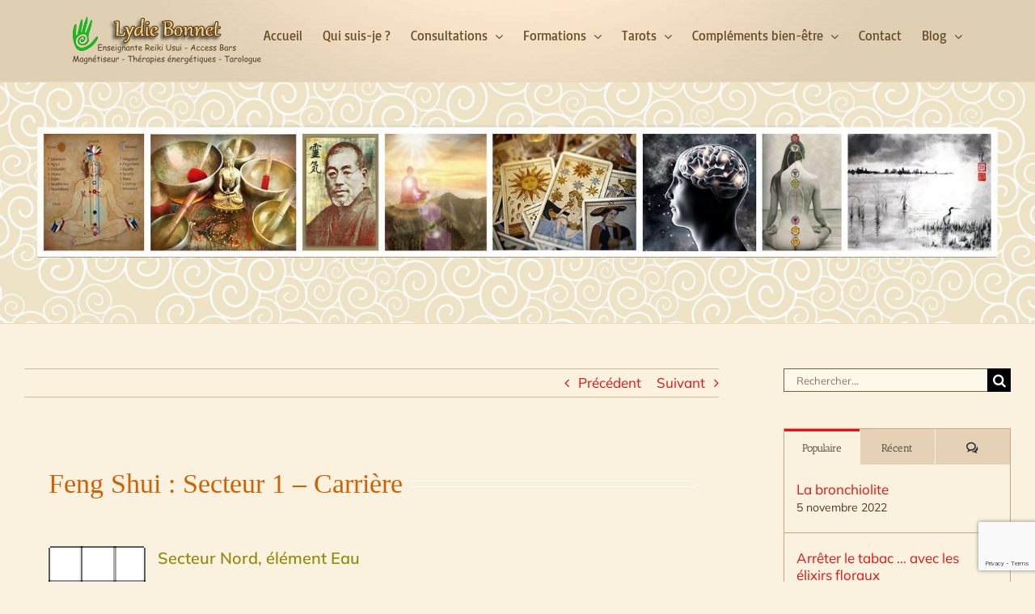

--- FILE ---
content_type: text/html; charset=UTF-8
request_url: https://www.lydie-bonnet.fr/feng-shui-secteur-1-carriere/
body_size: 25041
content:
<!DOCTYPE html>
<html class="avada-html-layout-wide avada-html-header-position-top avada-is-100-percent-template" lang="fr-FR" prefix="og: http://ogp.me/ns# fb: http://ogp.me/ns/fb#">
<head>
	<meta http-equiv="X-UA-Compatible" content="IE=edge" />
	<meta http-equiv="Content-Type" content="text/html; charset=utf-8"/>
	<meta name="viewport" content="width=device-width, initial-scale=1" />
	<meta name='robots' content='index, follow, max-image-preview:large, max-snippet:-1, max-video-preview:-1' />

	<!-- This site is optimized with the Yoast SEO plugin v26.7 - https://yoast.com/wordpress/plugins/seo/ -->
	<title>Feng-shui : Secteur 1 - Carrière - Lydie Bonnet</title>
<link data-rocket-prefetch href="https://www.googletagmanager.com" rel="dns-prefetch">
<link data-rocket-prefetch href="https://pagead2.googlesyndication.com" rel="dns-prefetch">
<link data-rocket-prefetch href="https://www.gstatic.com" rel="dns-prefetch">
<link data-rocket-prefetch href="https://www.google-analytics.com" rel="dns-prefetch">
<link data-rocket-prefetch href="https://connect.facebook.net" rel="dns-prefetch">
<link data-rocket-prefetch href="https://c0.wp.com" rel="dns-prefetch">
<link data-rocket-prefetch href="https://www.google.com" rel="dns-prefetch">
<link data-rocket-prefetch href="https://jetpack.wordpress.com" rel="dns-prefetch">
<link data-rocket-prefetch href="https://stats.wp.com" rel="dns-prefetch">
<link data-rocket-prefetch href="https://ep2.adtrafficquality.google" rel="dns-prefetch"><link rel="preload" data-rocket-preload as="image" href="https://www.lydie-bonnet.fr/wp-content/uploads/2017/05/3-full-bis_p2.jpg" fetchpriority="high">
	<link rel="canonical" href="https://www.lydie-bonnet.fr/feng-shui-secteur-1-carriere/" />
	<meta property="og:locale" content="fr_FR" />
	<meta property="og:type" content="article" />
	<meta property="og:title" content="Feng-shui : Secteur 1 - Carrière - Lydie Bonnet" />
	<meta property="og:url" content="https://www.lydie-bonnet.fr/feng-shui-secteur-1-carriere/" />
	<meta property="og:site_name" content="Lydie Bonnet" />
	<meta property="article:publisher" content="https://www.facebook.com/lydie.bonnet.52" />
	<meta property="article:published_time" content="2017-06-13T08:30:25+00:00" />
	<meta property="article:modified_time" content="2017-11-19T22:12:12+00:00" />
	<meta property="og:image" content="https://www.lydie-bonnet.fr/wp-content/uploads/2017/06/F-secteur-1.png" />
	<meta name="author" content="Lydie" />
	<meta name="twitter:card" content="summary_large_image" />
	<meta name="twitter:creator" content="@Reiki_Perpignan" />
	<meta name="twitter:site" content="@Reiki_Perpignan" />
	<meta name="twitter:label1" content="Écrit par" />
	<meta name="twitter:data1" content="Lydie" />
	<meta name="twitter:label2" content="Durée de lecture estimée" />
	<meta name="twitter:data2" content="4 minutes" />
	<script type="application/ld+json" class="yoast-schema-graph">{"@context":"https://schema.org","@graph":[{"@type":"Article","@id":"https://www.lydie-bonnet.fr/feng-shui-secteur-1-carriere/#article","isPartOf":{"@id":"https://www.lydie-bonnet.fr/feng-shui-secteur-1-carriere/"},"author":{"name":"Lydie","@id":"https://www.lydie-bonnet.fr/#/schema/person/048ae8775b91bf6df5f4d0a4545940c6"},"headline":"Feng-shui : Secteur 1 &#8211; Carrière","datePublished":"2017-06-13T08:30:25+00:00","dateModified":"2017-11-19T22:12:12+00:00","mainEntityOfPage":{"@id":"https://www.lydie-bonnet.fr/feng-shui-secteur-1-carriere/"},"wordCount":815,"commentCount":11,"image":{"@id":"https://www.lydie-bonnet.fr/feng-shui-secteur-1-carriere/#primaryimage"},"thumbnailUrl":"https://www.lydie-bonnet.fr/wp-content/uploads/2017/06/F-secteur-1.png","keywords":["Feng Shui"],"articleSection":["Energies &amp; Spiritualités"],"inLanguage":"fr-FR","potentialAction":[{"@type":"CommentAction","name":"Comment","target":["https://www.lydie-bonnet.fr/feng-shui-secteur-1-carriere/#respond"]}]},{"@type":"WebPage","@id":"https://www.lydie-bonnet.fr/feng-shui-secteur-1-carriere/","url":"https://www.lydie-bonnet.fr/feng-shui-secteur-1-carriere/","name":"Feng-shui : Secteur 1 - Carrière - Lydie Bonnet","isPartOf":{"@id":"https://www.lydie-bonnet.fr/#website"},"primaryImageOfPage":{"@id":"https://www.lydie-bonnet.fr/feng-shui-secteur-1-carriere/#primaryimage"},"image":{"@id":"https://www.lydie-bonnet.fr/feng-shui-secteur-1-carriere/#primaryimage"},"thumbnailUrl":"https://www.lydie-bonnet.fr/wp-content/uploads/2017/06/F-secteur-1.png","datePublished":"2017-06-13T08:30:25+00:00","dateModified":"2017-11-19T22:12:12+00:00","author":{"@id":"https://www.lydie-bonnet.fr/#/schema/person/048ae8775b91bf6df5f4d0a4545940c6"},"breadcrumb":{"@id":"https://www.lydie-bonnet.fr/feng-shui-secteur-1-carriere/#breadcrumb"},"inLanguage":"fr-FR","potentialAction":[{"@type":"ReadAction","target":["https://www.lydie-bonnet.fr/feng-shui-secteur-1-carriere/"]}]},{"@type":"ImageObject","inLanguage":"fr-FR","@id":"https://www.lydie-bonnet.fr/feng-shui-secteur-1-carriere/#primaryimage","url":"https://www.lydie-bonnet.fr/wp-content/uploads/2017/06/F-secteur-1.png","contentUrl":"https://www.lydie-bonnet.fr/wp-content/uploads/2017/06/F-secteur-1.png"},{"@type":"BreadcrumbList","@id":"https://www.lydie-bonnet.fr/feng-shui-secteur-1-carriere/#breadcrumb","itemListElement":[{"@type":"ListItem","position":1,"name":"Accueil","item":"https://www.lydie-bonnet.fr/"},{"@type":"ListItem","position":2,"name":"Feng-shui : Secteur 1 &#8211; Carrière"}]},{"@type":"WebSite","@id":"https://www.lydie-bonnet.fr/#website","url":"https://www.lydie-bonnet.fr/","name":"Lydie Bonnet","description":"Enseignante Reiki Usui - Magnétiseur - Access Bars- Tarologue sur Perpignan","potentialAction":[{"@type":"SearchAction","target":{"@type":"EntryPoint","urlTemplate":"https://www.lydie-bonnet.fr/?s={search_term_string}"},"query-input":{"@type":"PropertyValueSpecification","valueRequired":true,"valueName":"search_term_string"}}],"inLanguage":"fr-FR"},{"@type":"Person","@id":"https://www.lydie-bonnet.fr/#/schema/person/048ae8775b91bf6df5f4d0a4545940c6","name":"Lydie","image":{"@type":"ImageObject","inLanguage":"fr-FR","@id":"https://www.lydie-bonnet.fr/#/schema/person/image/","url":"https://secure.gravatar.com/avatar/676d164c23992069bf858140fc80a1920b0acb42354720e04b8745f372239173?s=96&d=monsterid&r=g","contentUrl":"https://secure.gravatar.com/avatar/676d164c23992069bf858140fc80a1920b0acb42354720e04b8745f372239173?s=96&d=monsterid&r=g","caption":"Lydie"},"description":"Depuis 1998 dans le bien-être et les thérapies énergétiques, ma curiosité me pousse à explorer différents domaines de la santé naturelle, la spiritualité ... D'où mes diverses étiquettes : Somato-Relaxologue, Magnétiseur, Conseillère en Fleurs de Bach, Enseignante Usui Reiki Ryoho et Kundalini, praticienne EFT (Technique de Libération Émotionnelle), Access Bars, Bols Tibétains ... Ces pratiques qui semblent diverses sont en fait très complémentaires, permettant d'aborder la personne d'une manière holistique. Consultations sur RDV à Perpignan. puis A DISTANCE : Conseils en Fleurs de Bach, , Soins énergétiques , et aussi pour animaux","sameAs":["https://www.lydie-bonnet.fr/"]}]}</script>
	<!-- / Yoast SEO plugin. -->


<link rel='dns-prefetch' href='//stats.wp.com' />
<link rel='dns-prefetch' href='//v0.wordpress.com' />
<link rel='dns-prefetch' href='//jetpack.wordpress.com' />
<link rel='dns-prefetch' href='//s0.wp.com' />
<link rel='dns-prefetch' href='//public-api.wordpress.com' />
<link rel='dns-prefetch' href='//0.gravatar.com' />
<link rel='dns-prefetch' href='//1.gravatar.com' />
<link rel='dns-prefetch' href='//2.gravatar.com' />
<link rel='preconnect' href='//i0.wp.com' />
<link rel='preconnect' href='//c0.wp.com' />
<link rel="alternate" type="application/rss+xml" title="Lydie Bonnet &raquo; Flux" href="https://www.lydie-bonnet.fr/feed/" />
<link rel="alternate" type="application/rss+xml" title="Lydie Bonnet &raquo; Flux des commentaires" href="https://www.lydie-bonnet.fr/comments/feed/" />
								<link rel="icon" href="https://www.lydie-bonnet.fr/wp-content/uploads/2017/06/favicon.ico" type="image/x-icon" />
		
		
		
				<link rel="alternate" type="application/rss+xml" title="Lydie Bonnet &raquo; Feng-shui : Secteur 1 &#8211; Carrière Flux des commentaires" href="https://www.lydie-bonnet.fr/feng-shui-secteur-1-carriere/feed/" />
<link rel="alternate" title="oEmbed (JSON)" type="application/json+oembed" href="https://www.lydie-bonnet.fr/wp-json/oembed/1.0/embed?url=https%3A%2F%2Fwww.lydie-bonnet.fr%2Ffeng-shui-secteur-1-carriere%2F" />
<link rel="alternate" title="oEmbed (XML)" type="text/xml+oembed" href="https://www.lydie-bonnet.fr/wp-json/oembed/1.0/embed?url=https%3A%2F%2Fwww.lydie-bonnet.fr%2Ffeng-shui-secteur-1-carriere%2F&#038;format=xml" />
					<meta name="description" content="Feng Shui : Secteur 1 - Carrière 



Secteur Nord, élément Eau
Cette zone très proche de l’entrée (quand ce n’est pas la porte elle-même) va recueillir le Chi pénétrant dans la pièce avant qu’il ne soit entraîné vers d’autres zones.

Elle représente la profession, les vocations, les opportunités"/>
				
		<meta property="og:locale" content="fr_FR"/>
		<meta property="og:type" content="article"/>
		<meta property="og:site_name" content="Lydie Bonnet"/>
		<meta property="og:title" content="Feng-shui : Secteur 1 - Carrière - Lydie Bonnet"/>
				<meta property="og:description" content="Feng Shui : Secteur 1 - Carrière 



Secteur Nord, élément Eau
Cette zone très proche de l’entrée (quand ce n’est pas la porte elle-même) va recueillir le Chi pénétrant dans la pièce avant qu’il ne soit entraîné vers d’autres zones.

Elle représente la profession, les vocations, les opportunités"/>
				<meta property="og:url" content="https://www.lydie-bonnet.fr/feng-shui-secteur-1-carriere/"/>
										<meta property="article:published_time" content="2017-06-13T08:30:25+01:00"/>
							<meta property="article:modified_time" content="2017-11-19T22:12:12+01:00"/>
								<meta name="author" content="Lydie"/>
								<meta property="og:image" content="https://www.lydie-bonnet.fr/wp-content/uploads/2017/05/lb3.png"/>
		<meta property="og:image:width" content="233"/>
		<meta property="og:image:height" content="59"/>
		<meta property="og:image:type" content="image/png"/>
				<style id='wp-img-auto-sizes-contain-inline-css' type='text/css'>
img:is([sizes=auto i],[sizes^="auto," i]){contain-intrinsic-size:3000px 1500px}
/*# sourceURL=wp-img-auto-sizes-contain-inline-css */
</style>
<link rel='stylesheet' id='jetpack_related-posts-css' href='https://c0.wp.com/p/jetpack/15.4/modules/related-posts/related-posts.css' type='text/css' media='all' />
<style id='wp-emoji-styles-inline-css' type='text/css'>

	img.wp-smiley, img.emoji {
		display: inline !important;
		border: none !important;
		box-shadow: none !important;
		height: 1em !important;
		width: 1em !important;
		margin: 0 0.07em !important;
		vertical-align: -0.1em !important;
		background: none !important;
		padding: 0 !important;
	}
/*# sourceURL=wp-emoji-styles-inline-css */
</style>
<link rel='stylesheet' id='fusion-dynamic-css-css' href='https://www.lydie-bonnet.fr/wp-content/uploads/fusion-styles/269350c9d344f4b3f7b27d23450064a6.min.css?ver=3.14.2' type='text/css' media='all' />
<script type="text/javascript" id="jetpack_related-posts-js-extra">
/* <![CDATA[ */
var related_posts_js_options = {"post_heading":"h4"};
//# sourceURL=jetpack_related-posts-js-extra
/* ]]> */
</script>
<script type="text/javascript" src="https://c0.wp.com/p/jetpack/15.4/_inc/build/related-posts/related-posts.min.js" id="jetpack_related-posts-js"></script>
<script type="text/javascript" src="https://c0.wp.com/c/6.9/wp-includes/js/jquery/jquery.min.js" id="jquery-core-js"></script>
<script type="text/javascript" src="https://c0.wp.com/c/6.9/wp-includes/js/jquery/jquery-migrate.min.js" id="jquery-migrate-js"></script>
<link rel="https://api.w.org/" href="https://www.lydie-bonnet.fr/wp-json/" /><link rel="alternate" title="JSON" type="application/json" href="https://www.lydie-bonnet.fr/wp-json/wp/v2/posts/811" /><link rel="EditURI" type="application/rsd+xml" title="RSD" href="https://www.lydie-bonnet.fr/xmlrpc.php?rsd" />
	<style>img#wpstats{display:none}</style>
		<style type="text/css" id="css-fb-visibility">@media screen and (max-width: 640px){.fusion-no-small-visibility{display:none !important;}body .sm-text-align-center{text-align:center !important;}body .sm-text-align-left{text-align:left !important;}body .sm-text-align-right{text-align:right !important;}body .sm-text-align-justify{text-align:justify !important;}body .sm-flex-align-center{justify-content:center !important;}body .sm-flex-align-flex-start{justify-content:flex-start !important;}body .sm-flex-align-flex-end{justify-content:flex-end !important;}body .sm-mx-auto{margin-left:auto !important;margin-right:auto !important;}body .sm-ml-auto{margin-left:auto !important;}body .sm-mr-auto{margin-right:auto !important;}body .fusion-absolute-position-small{position:absolute;width:100%;}.awb-sticky.awb-sticky-small{ position: sticky; top: var(--awb-sticky-offset,0); }}@media screen and (min-width: 641px) and (max-width: 1024px){.fusion-no-medium-visibility{display:none !important;}body .md-text-align-center{text-align:center !important;}body .md-text-align-left{text-align:left !important;}body .md-text-align-right{text-align:right !important;}body .md-text-align-justify{text-align:justify !important;}body .md-flex-align-center{justify-content:center !important;}body .md-flex-align-flex-start{justify-content:flex-start !important;}body .md-flex-align-flex-end{justify-content:flex-end !important;}body .md-mx-auto{margin-left:auto !important;margin-right:auto !important;}body .md-ml-auto{margin-left:auto !important;}body .md-mr-auto{margin-right:auto !important;}body .fusion-absolute-position-medium{position:absolute;width:100%;}.awb-sticky.awb-sticky-medium{ position: sticky; top: var(--awb-sticky-offset,0); }}@media screen and (min-width: 1025px){.fusion-no-large-visibility{display:none !important;}body .lg-text-align-center{text-align:center !important;}body .lg-text-align-left{text-align:left !important;}body .lg-text-align-right{text-align:right !important;}body .lg-text-align-justify{text-align:justify !important;}body .lg-flex-align-center{justify-content:center !important;}body .lg-flex-align-flex-start{justify-content:flex-start !important;}body .lg-flex-align-flex-end{justify-content:flex-end !important;}body .lg-mx-auto{margin-left:auto !important;margin-right:auto !important;}body .lg-ml-auto{margin-left:auto !important;}body .lg-mr-auto{margin-right:auto !important;}body .fusion-absolute-position-large{position:absolute;width:100%;}.awb-sticky.awb-sticky-large{ position: sticky; top: var(--awb-sticky-offset,0); }}</style>
<!-- Meta Pixel Code -->
<script type='text/javascript'>
!function(f,b,e,v,n,t,s){if(f.fbq)return;n=f.fbq=function(){n.callMethod?
n.callMethod.apply(n,arguments):n.queue.push(arguments)};if(!f._fbq)f._fbq=n;
n.push=n;n.loaded=!0;n.version='2.0';n.queue=[];t=b.createElement(e);t.async=!0;
t.src=v;s=b.getElementsByTagName(e)[0];s.parentNode.insertBefore(t,s)}(window,
document,'script','https://connect.facebook.net/en_US/fbevents.js');
</script>
<!-- End Meta Pixel Code -->
<script type='text/javascript'>var url = window.location.origin + '?ob=open-bridge';
            fbq('set', 'openbridge', '909390799256264', url);
fbq('init', '909390799256264', {}, {
    "agent": "wordpress-6.9-4.1.5"
})</script><script type='text/javascript'>
    fbq('track', 'PageView', []);
  </script>		<script type="text/javascript">
			var doc = document.documentElement;
			doc.setAttribute( 'data-useragent', navigator.userAgent );
		</script>
		<script>
  (function(i,s,o,g,r,a,m){i['GoogleAnalyticsObject']=r;i[r]=i[r]||function(){
  (i[r].q=i[r].q||[]).push(arguments)},i[r].l=1*new Date();a=s.createElement(o),
  m=s.getElementsByTagName(o)[0];a.async=1;a.src=g;m.parentNode.insertBefore(a,m)
  })(window,document,'script','https://www.google-analytics.com/analytics.js','ga');

  ga('create', 'UA-100765804-1', 'auto');
  ga('send', 'pageview');

</script>
<!-- Google Tag Manager -->
<script>(function(w,d,s,l,i){w[l]=w[l]||[];w[l].push({'gtm.start':
new Date().getTime(),event:'gtm.js'});var f=d.getElementsByTagName(s)[0],
j=d.createElement(s),dl=l!='dataLayer'?'&l='+l:'';j.async=true;j.src=
'https://www.googletagmanager.com/gtm.js?id='+i+dl;f.parentNode.insertBefore(j,f);
})(window,document,'script','dataLayer','GTM-MK7N6HW');</script>
<!-- End Google Tag Manager -->

<script src='https://www.google.com/recaptcha/api.js?render=6LdNp4AUAAAAAHqYBmgJ2yLlrhnBmgAPTdTIl96v'></script>
	<meta name="Author" content="Lydie Bonnet, https://www.google.com/+LydieBonnet">
<script>
grecaptcha.ready(function() {
grecaptcha.execute('6LdNp4AUAAAAAHqYBmgJ2yLlrhnBmgAPTdTIl96v', {action: 'action_name'})
.then(function(token) {
// Verify the token on the server.
});
});
</script><style id='global-styles-inline-css' type='text/css'>
:root{--wp--preset--aspect-ratio--square: 1;--wp--preset--aspect-ratio--4-3: 4/3;--wp--preset--aspect-ratio--3-4: 3/4;--wp--preset--aspect-ratio--3-2: 3/2;--wp--preset--aspect-ratio--2-3: 2/3;--wp--preset--aspect-ratio--16-9: 16/9;--wp--preset--aspect-ratio--9-16: 9/16;--wp--preset--color--black: #000000;--wp--preset--color--cyan-bluish-gray: #abb8c3;--wp--preset--color--white: #ffffff;--wp--preset--color--pale-pink: #f78da7;--wp--preset--color--vivid-red: #cf2e2e;--wp--preset--color--luminous-vivid-orange: #ff6900;--wp--preset--color--luminous-vivid-amber: #fcb900;--wp--preset--color--light-green-cyan: #7bdcb5;--wp--preset--color--vivid-green-cyan: #00d084;--wp--preset--color--pale-cyan-blue: #8ed1fc;--wp--preset--color--vivid-cyan-blue: #0693e3;--wp--preset--color--vivid-purple: #9b51e0;--wp--preset--color--awb-color-1: rgba(255,255,255,1);--wp--preset--color--awb-color-2: rgba(246,246,246,1);--wp--preset--color--awb-color-3: rgba(250,242,222,1);--wp--preset--color--awb-color-4: rgba(229,209,181,1);--wp--preset--color--awb-color-5: rgba(212,187,151,1);--wp--preset--color--awb-color-6: rgba(197,147,100,1);--wp--preset--color--awb-color-7: rgba(229,19,19,1);--wp--preset--color--awb-color-8: rgba(51,51,51,1);--wp--preset--color--awb-color-custom-10: rgba(116,116,116,1);--wp--preset--color--awb-color-custom-11: rgba(160,206,78,1);--wp--preset--color--awb-color-custom-12: rgba(87,55,33,1);--wp--preset--color--awb-color-custom-13: rgba(246,237,215,1);--wp--preset--color--awb-color-custom-14: rgba(232,232,232,1);--wp--preset--color--awb-color-custom-15: rgba(229,229,229,1);--wp--preset--color--awb-color-custom-16: rgba(221,221,221,1);--wp--preset--color--awb-color-custom-17: rgba(113,130,4,1);--wp--preset--gradient--vivid-cyan-blue-to-vivid-purple: linear-gradient(135deg,rgb(6,147,227) 0%,rgb(155,81,224) 100%);--wp--preset--gradient--light-green-cyan-to-vivid-green-cyan: linear-gradient(135deg,rgb(122,220,180) 0%,rgb(0,208,130) 100%);--wp--preset--gradient--luminous-vivid-amber-to-luminous-vivid-orange: linear-gradient(135deg,rgb(252,185,0) 0%,rgb(255,105,0) 100%);--wp--preset--gradient--luminous-vivid-orange-to-vivid-red: linear-gradient(135deg,rgb(255,105,0) 0%,rgb(207,46,46) 100%);--wp--preset--gradient--very-light-gray-to-cyan-bluish-gray: linear-gradient(135deg,rgb(238,238,238) 0%,rgb(169,184,195) 100%);--wp--preset--gradient--cool-to-warm-spectrum: linear-gradient(135deg,rgb(74,234,220) 0%,rgb(151,120,209) 20%,rgb(207,42,186) 40%,rgb(238,44,130) 60%,rgb(251,105,98) 80%,rgb(254,248,76) 100%);--wp--preset--gradient--blush-light-purple: linear-gradient(135deg,rgb(255,206,236) 0%,rgb(152,150,240) 100%);--wp--preset--gradient--blush-bordeaux: linear-gradient(135deg,rgb(254,205,165) 0%,rgb(254,45,45) 50%,rgb(107,0,62) 100%);--wp--preset--gradient--luminous-dusk: linear-gradient(135deg,rgb(255,203,112) 0%,rgb(199,81,192) 50%,rgb(65,88,208) 100%);--wp--preset--gradient--pale-ocean: linear-gradient(135deg,rgb(255,245,203) 0%,rgb(182,227,212) 50%,rgb(51,167,181) 100%);--wp--preset--gradient--electric-grass: linear-gradient(135deg,rgb(202,248,128) 0%,rgb(113,206,126) 100%);--wp--preset--gradient--midnight: linear-gradient(135deg,rgb(2,3,129) 0%,rgb(40,116,252) 100%);--wp--preset--font-size--small: 12.75px;--wp--preset--font-size--medium: 20px;--wp--preset--font-size--large: 25.5px;--wp--preset--font-size--x-large: 42px;--wp--preset--font-size--normal: 17px;--wp--preset--font-size--xlarge: 34px;--wp--preset--font-size--huge: 51px;--wp--preset--spacing--20: 0.44rem;--wp--preset--spacing--30: 0.67rem;--wp--preset--spacing--40: 1rem;--wp--preset--spacing--50: 1.5rem;--wp--preset--spacing--60: 2.25rem;--wp--preset--spacing--70: 3.38rem;--wp--preset--spacing--80: 5.06rem;--wp--preset--shadow--natural: 6px 6px 9px rgba(0, 0, 0, 0.2);--wp--preset--shadow--deep: 12px 12px 50px rgba(0, 0, 0, 0.4);--wp--preset--shadow--sharp: 6px 6px 0px rgba(0, 0, 0, 0.2);--wp--preset--shadow--outlined: 6px 6px 0px -3px rgb(255, 255, 255), 6px 6px rgb(0, 0, 0);--wp--preset--shadow--crisp: 6px 6px 0px rgb(0, 0, 0);}:where(.is-layout-flex){gap: 0.5em;}:where(.is-layout-grid){gap: 0.5em;}body .is-layout-flex{display: flex;}.is-layout-flex{flex-wrap: wrap;align-items: center;}.is-layout-flex > :is(*, div){margin: 0;}body .is-layout-grid{display: grid;}.is-layout-grid > :is(*, div){margin: 0;}:where(.wp-block-columns.is-layout-flex){gap: 2em;}:where(.wp-block-columns.is-layout-grid){gap: 2em;}:where(.wp-block-post-template.is-layout-flex){gap: 1.25em;}:where(.wp-block-post-template.is-layout-grid){gap: 1.25em;}.has-black-color{color: var(--wp--preset--color--black) !important;}.has-cyan-bluish-gray-color{color: var(--wp--preset--color--cyan-bluish-gray) !important;}.has-white-color{color: var(--wp--preset--color--white) !important;}.has-pale-pink-color{color: var(--wp--preset--color--pale-pink) !important;}.has-vivid-red-color{color: var(--wp--preset--color--vivid-red) !important;}.has-luminous-vivid-orange-color{color: var(--wp--preset--color--luminous-vivid-orange) !important;}.has-luminous-vivid-amber-color{color: var(--wp--preset--color--luminous-vivid-amber) !important;}.has-light-green-cyan-color{color: var(--wp--preset--color--light-green-cyan) !important;}.has-vivid-green-cyan-color{color: var(--wp--preset--color--vivid-green-cyan) !important;}.has-pale-cyan-blue-color{color: var(--wp--preset--color--pale-cyan-blue) !important;}.has-vivid-cyan-blue-color{color: var(--wp--preset--color--vivid-cyan-blue) !important;}.has-vivid-purple-color{color: var(--wp--preset--color--vivid-purple) !important;}.has-black-background-color{background-color: var(--wp--preset--color--black) !important;}.has-cyan-bluish-gray-background-color{background-color: var(--wp--preset--color--cyan-bluish-gray) !important;}.has-white-background-color{background-color: var(--wp--preset--color--white) !important;}.has-pale-pink-background-color{background-color: var(--wp--preset--color--pale-pink) !important;}.has-vivid-red-background-color{background-color: var(--wp--preset--color--vivid-red) !important;}.has-luminous-vivid-orange-background-color{background-color: var(--wp--preset--color--luminous-vivid-orange) !important;}.has-luminous-vivid-amber-background-color{background-color: var(--wp--preset--color--luminous-vivid-amber) !important;}.has-light-green-cyan-background-color{background-color: var(--wp--preset--color--light-green-cyan) !important;}.has-vivid-green-cyan-background-color{background-color: var(--wp--preset--color--vivid-green-cyan) !important;}.has-pale-cyan-blue-background-color{background-color: var(--wp--preset--color--pale-cyan-blue) !important;}.has-vivid-cyan-blue-background-color{background-color: var(--wp--preset--color--vivid-cyan-blue) !important;}.has-vivid-purple-background-color{background-color: var(--wp--preset--color--vivid-purple) !important;}.has-black-border-color{border-color: var(--wp--preset--color--black) !important;}.has-cyan-bluish-gray-border-color{border-color: var(--wp--preset--color--cyan-bluish-gray) !important;}.has-white-border-color{border-color: var(--wp--preset--color--white) !important;}.has-pale-pink-border-color{border-color: var(--wp--preset--color--pale-pink) !important;}.has-vivid-red-border-color{border-color: var(--wp--preset--color--vivid-red) !important;}.has-luminous-vivid-orange-border-color{border-color: var(--wp--preset--color--luminous-vivid-orange) !important;}.has-luminous-vivid-amber-border-color{border-color: var(--wp--preset--color--luminous-vivid-amber) !important;}.has-light-green-cyan-border-color{border-color: var(--wp--preset--color--light-green-cyan) !important;}.has-vivid-green-cyan-border-color{border-color: var(--wp--preset--color--vivid-green-cyan) !important;}.has-pale-cyan-blue-border-color{border-color: var(--wp--preset--color--pale-cyan-blue) !important;}.has-vivid-cyan-blue-border-color{border-color: var(--wp--preset--color--vivid-cyan-blue) !important;}.has-vivid-purple-border-color{border-color: var(--wp--preset--color--vivid-purple) !important;}.has-vivid-cyan-blue-to-vivid-purple-gradient-background{background: var(--wp--preset--gradient--vivid-cyan-blue-to-vivid-purple) !important;}.has-light-green-cyan-to-vivid-green-cyan-gradient-background{background: var(--wp--preset--gradient--light-green-cyan-to-vivid-green-cyan) !important;}.has-luminous-vivid-amber-to-luminous-vivid-orange-gradient-background{background: var(--wp--preset--gradient--luminous-vivid-amber-to-luminous-vivid-orange) !important;}.has-luminous-vivid-orange-to-vivid-red-gradient-background{background: var(--wp--preset--gradient--luminous-vivid-orange-to-vivid-red) !important;}.has-very-light-gray-to-cyan-bluish-gray-gradient-background{background: var(--wp--preset--gradient--very-light-gray-to-cyan-bluish-gray) !important;}.has-cool-to-warm-spectrum-gradient-background{background: var(--wp--preset--gradient--cool-to-warm-spectrum) !important;}.has-blush-light-purple-gradient-background{background: var(--wp--preset--gradient--blush-light-purple) !important;}.has-blush-bordeaux-gradient-background{background: var(--wp--preset--gradient--blush-bordeaux) !important;}.has-luminous-dusk-gradient-background{background: var(--wp--preset--gradient--luminous-dusk) !important;}.has-pale-ocean-gradient-background{background: var(--wp--preset--gradient--pale-ocean) !important;}.has-electric-grass-gradient-background{background: var(--wp--preset--gradient--electric-grass) !important;}.has-midnight-gradient-background{background: var(--wp--preset--gradient--midnight) !important;}.has-small-font-size{font-size: var(--wp--preset--font-size--small) !important;}.has-medium-font-size{font-size: var(--wp--preset--font-size--medium) !important;}.has-large-font-size{font-size: var(--wp--preset--font-size--large) !important;}.has-x-large-font-size{font-size: var(--wp--preset--font-size--x-large) !important;}
/*# sourceURL=global-styles-inline-css */
</style>
<style id='wp-block-library-inline-css' type='text/css'>
:root{--wp-block-synced-color:#7a00df;--wp-block-synced-color--rgb:122,0,223;--wp-bound-block-color:var(--wp-block-synced-color);--wp-editor-canvas-background:#ddd;--wp-admin-theme-color:#007cba;--wp-admin-theme-color--rgb:0,124,186;--wp-admin-theme-color-darker-10:#006ba1;--wp-admin-theme-color-darker-10--rgb:0,107,160.5;--wp-admin-theme-color-darker-20:#005a87;--wp-admin-theme-color-darker-20--rgb:0,90,135;--wp-admin-border-width-focus:2px}@media (min-resolution:192dpi){:root{--wp-admin-border-width-focus:1.5px}}.wp-element-button{cursor:pointer}:root .has-very-light-gray-background-color{background-color:#eee}:root .has-very-dark-gray-background-color{background-color:#313131}:root .has-very-light-gray-color{color:#eee}:root .has-very-dark-gray-color{color:#313131}:root .has-vivid-green-cyan-to-vivid-cyan-blue-gradient-background{background:linear-gradient(135deg,#00d084,#0693e3)}:root .has-purple-crush-gradient-background{background:linear-gradient(135deg,#34e2e4,#4721fb 50%,#ab1dfe)}:root .has-hazy-dawn-gradient-background{background:linear-gradient(135deg,#faaca8,#dad0ec)}:root .has-subdued-olive-gradient-background{background:linear-gradient(135deg,#fafae1,#67a671)}:root .has-atomic-cream-gradient-background{background:linear-gradient(135deg,#fdd79a,#004a59)}:root .has-nightshade-gradient-background{background:linear-gradient(135deg,#330968,#31cdcf)}:root .has-midnight-gradient-background{background:linear-gradient(135deg,#020381,#2874fc)}:root{--wp--preset--font-size--normal:16px;--wp--preset--font-size--huge:42px}.has-regular-font-size{font-size:1em}.has-larger-font-size{font-size:2.625em}.has-normal-font-size{font-size:var(--wp--preset--font-size--normal)}.has-huge-font-size{font-size:var(--wp--preset--font-size--huge)}.has-text-align-center{text-align:center}.has-text-align-left{text-align:left}.has-text-align-right{text-align:right}.has-fit-text{white-space:nowrap!important}#end-resizable-editor-section{display:none}.aligncenter{clear:both}.items-justified-left{justify-content:flex-start}.items-justified-center{justify-content:center}.items-justified-right{justify-content:flex-end}.items-justified-space-between{justify-content:space-between}.screen-reader-text{border:0;clip-path:inset(50%);height:1px;margin:-1px;overflow:hidden;padding:0;position:absolute;width:1px;word-wrap:normal!important}.screen-reader-text:focus{background-color:#ddd;clip-path:none;color:#444;display:block;font-size:1em;height:auto;left:5px;line-height:normal;padding:15px 23px 14px;text-decoration:none;top:5px;width:auto;z-index:100000}html :where(.has-border-color){border-style:solid}html :where([style*=border-top-color]){border-top-style:solid}html :where([style*=border-right-color]){border-right-style:solid}html :where([style*=border-bottom-color]){border-bottom-style:solid}html :where([style*=border-left-color]){border-left-style:solid}html :where([style*=border-width]){border-style:solid}html :where([style*=border-top-width]){border-top-style:solid}html :where([style*=border-right-width]){border-right-style:solid}html :where([style*=border-bottom-width]){border-bottom-style:solid}html :where([style*=border-left-width]){border-left-style:solid}html :where(img[class*=wp-image-]){height:auto;max-width:100%}:where(figure){margin:0 0 1em}html :where(.is-position-sticky){--wp-admin--admin-bar--position-offset:var(--wp-admin--admin-bar--height,0px)}@media screen and (max-width:600px){html :where(.is-position-sticky){--wp-admin--admin-bar--position-offset:0px}}
/*wp_block_styles_on_demand_placeholder:696da2bb16368*/
/*# sourceURL=wp-block-library-inline-css */
</style>
<style id='wp-block-library-theme-inline-css' type='text/css'>
.wp-block-audio :where(figcaption){color:#555;font-size:13px;text-align:center}.is-dark-theme .wp-block-audio :where(figcaption){color:#ffffffa6}.wp-block-audio{margin:0 0 1em}.wp-block-code{border:1px solid #ccc;border-radius:4px;font-family:Menlo,Consolas,monaco,monospace;padding:.8em 1em}.wp-block-embed :where(figcaption){color:#555;font-size:13px;text-align:center}.is-dark-theme .wp-block-embed :where(figcaption){color:#ffffffa6}.wp-block-embed{margin:0 0 1em}.blocks-gallery-caption{color:#555;font-size:13px;text-align:center}.is-dark-theme .blocks-gallery-caption{color:#ffffffa6}:root :where(.wp-block-image figcaption){color:#555;font-size:13px;text-align:center}.is-dark-theme :root :where(.wp-block-image figcaption){color:#ffffffa6}.wp-block-image{margin:0 0 1em}.wp-block-pullquote{border-bottom:4px solid;border-top:4px solid;color:currentColor;margin-bottom:1.75em}.wp-block-pullquote :where(cite),.wp-block-pullquote :where(footer),.wp-block-pullquote__citation{color:currentColor;font-size:.8125em;font-style:normal;text-transform:uppercase}.wp-block-quote{border-left:.25em solid;margin:0 0 1.75em;padding-left:1em}.wp-block-quote cite,.wp-block-quote footer{color:currentColor;font-size:.8125em;font-style:normal;position:relative}.wp-block-quote:where(.has-text-align-right){border-left:none;border-right:.25em solid;padding-left:0;padding-right:1em}.wp-block-quote:where(.has-text-align-center){border:none;padding-left:0}.wp-block-quote.is-large,.wp-block-quote.is-style-large,.wp-block-quote:where(.is-style-plain){border:none}.wp-block-search .wp-block-search__label{font-weight:700}.wp-block-search__button{border:1px solid #ccc;padding:.375em .625em}:where(.wp-block-group.has-background){padding:1.25em 2.375em}.wp-block-separator.has-css-opacity{opacity:.4}.wp-block-separator{border:none;border-bottom:2px solid;margin-left:auto;margin-right:auto}.wp-block-separator.has-alpha-channel-opacity{opacity:1}.wp-block-separator:not(.is-style-wide):not(.is-style-dots){width:100px}.wp-block-separator.has-background:not(.is-style-dots){border-bottom:none;height:1px}.wp-block-separator.has-background:not(.is-style-wide):not(.is-style-dots){height:2px}.wp-block-table{margin:0 0 1em}.wp-block-table td,.wp-block-table th{word-break:normal}.wp-block-table :where(figcaption){color:#555;font-size:13px;text-align:center}.is-dark-theme .wp-block-table :where(figcaption){color:#ffffffa6}.wp-block-video :where(figcaption){color:#555;font-size:13px;text-align:center}.is-dark-theme .wp-block-video :where(figcaption){color:#ffffffa6}.wp-block-video{margin:0 0 1em}:root :where(.wp-block-template-part.has-background){margin-bottom:0;margin-top:0;padding:1.25em 2.375em}
/*# sourceURL=https://c0.wp.com/c/6.9/wp-includes/css/dist/block-library/theme.min.css */
</style>
<style id='classic-theme-styles-inline-css' type='text/css'>
/*! This file is auto-generated */
.wp-block-button__link{color:#fff;background-color:#32373c;border-radius:9999px;box-shadow:none;text-decoration:none;padding:calc(.667em + 2px) calc(1.333em + 2px);font-size:1.125em}.wp-block-file__button{background:#32373c;color:#fff;text-decoration:none}
/*# sourceURL=https://c0.wp.com/c/6.9/wp-includes/css/classic-themes.min.css */
</style>
<style id="rocket-lazyrender-inline-css">[data-wpr-lazyrender] {content-visibility: auto;}</style><meta name="generator" content="WP Rocket 3.20.3" data-wpr-features="wpr_preconnect_external_domains wpr_automatic_lazy_rendering wpr_oci wpr_desktop" /></head>

<body data-rsssl=1 class="wp-singular post-template-default single single-post postid-811 single-format-standard wp-theme-Avada has-sidebar fusion-image-hovers fusion-pagination-sizing fusion-button_type-flat fusion-button_span-no fusion-button_gradient-linear avada-image-rollover-circle-yes avada-image-rollover-yes avada-image-rollover-direction-left fusion-body ltr fusion-sticky-header no-mobile-slidingbar no-mobile-totop avada-has-rev-slider-styles fusion-disable-outline fusion-sub-menu-fade mobile-logo-pos-left layout-wide-mode avada-has-boxed-modal-shadow-none layout-scroll-offset-full avada-has-zero-margin-offset-top fusion-top-header menu-text-align-center mobile-menu-design-modern fusion-show-pagination-text fusion-header-layout-v1 avada-responsive avada-footer-fx-none avada-menu-highlight-style-bar fusion-search-form-classic fusion-main-menu-search-overlay fusion-avatar-square avada-sticky-shrinkage avada-dropdown-styles avada-blog-layout-medium avada-blog-archive-layout-medium avada-header-shadow-no avada-menu-icon-position-left avada-has-megamenu-shadow avada-has-mainmenu-dropdown-divider avada-has-pagetitle-100-width avada-has-pagetitle-bg-full avada-has-breadcrumb-mobile-hidden avada-has-titlebar-bar_and_content avada-has-header-bg-image avada-header-bg-no-repeat avada-has-header-bg-full avada-has-pagination-padding avada-flyout-menu-direction-fade avada-ec-views-v1" data-awb-post-id="811">
	
<!-- Meta Pixel Code -->
<noscript>
<img height="1" width="1" style="display:none" alt="fbpx"
src="https://www.facebook.com/tr?id=909390799256264&ev=PageView&noscript=1" />
</noscript>
<!-- End Meta Pixel Code -->
	<a class="skip-link screen-reader-text" href="#content">Passer au contenu</a>

	<div  id="boxed-wrapper">
		
		<div  id="wrapper" class="fusion-wrapper">
			<div  id="home" style="position:relative;top:-1px;"></div>
							
					
			<header  class="fusion-header-wrapper">
				<div class="fusion-header-v1 fusion-logo-alignment fusion-logo-left fusion-sticky-menu- fusion-sticky-logo- fusion-mobile-logo-  fusion-mobile-menu-design-modern">
					<div class="fusion-header-sticky-height"></div>
<div class="fusion-header">
	<div class="fusion-row">
					<div class="fusion-logo" data-margin-top="21px" data-margin-bottom="21px" data-margin-left="0px" data-margin-right="0px">
			<a class="fusion-logo-link"  href="https://www.lydie-bonnet.fr/" >

						<!-- standard logo -->
			<img src="https://www.lydie-bonnet.fr/wp-content/uploads/2017/05/lb3.png" srcset="https://www.lydie-bonnet.fr/wp-content/uploads/2017/05/lb3.png 1x" width="233" height="59" alt="Lydie Bonnet Logo" data-retina_logo_url="" class="fusion-standard-logo" />

			
					</a>
		</div>		<nav class="fusion-main-menu" aria-label="Menu principal"><div class="fusion-overlay-search">		<form role="search" class="searchform fusion-search-form  fusion-search-form-classic" method="get" action="https://www.lydie-bonnet.fr/">
			<div class="fusion-search-form-content">

				
				<div class="fusion-search-field search-field">
					<label><span class="screen-reader-text">Rechercher:</span>
													<input type="search" value="" name="s" class="s" placeholder="Rechercher..." required aria-required="true" aria-label="Rechercher..."/>
											</label>
				</div>
				<div class="fusion-search-button search-button">
					<input type="submit" class="fusion-search-submit searchsubmit" aria-label="Recherche" value="&#xf002;" />
									</div>

				
			</div>


			
		</form>
		<div class="fusion-search-spacer"></div><a href="#" role="button" aria-label="Fermer la recherche" class="fusion-close-search"></a></div><ul id="menu-navigation" class="fusion-menu"><li  id="menu-item-118"  class="menu-item menu-item-type-post_type menu-item-object-page menu-item-home menu-item-118"  data-item-id="118"><a  href="https://www.lydie-bonnet.fr/" class="fusion-bar-highlight"><span class="menu-text">Accueil</span></a></li><li  id="menu-item-220"  class="menu-item menu-item-type-post_type menu-item-object-page menu-item-220"  data-item-id="220"><a  href="https://www.lydie-bonnet.fr/qui-suis-je/" class="fusion-bar-highlight"><span class="menu-text">Qui suis-je ?</span></a></li><li  id="menu-item-47"  class="menu-item menu-item-type-post_type menu-item-object-page menu-item-has-children menu-item-47 fusion-dropdown-menu"  data-item-id="47"><a  href="https://www.lydie-bonnet.fr/consultations/" class="fusion-bar-highlight"><span class="menu-text">Consultations</span> <span class="fusion-caret"><i class="fusion-dropdown-indicator" aria-hidden="true"></i></span></a><ul class="sub-menu"><li  id="menu-item-249"  class="menu-item menu-item-type-post_type menu-item-object-page menu-item-249 fusion-dropdown-submenu" ><a  href="https://www.lydie-bonnet.fr/consultations/soins-energetiques/" class="fusion-bar-highlight"><span>Soins énergétiques</span></a></li><li  id="menu-item-2428"  class="menu-item menu-item-type-post_type menu-item-object-page menu-item-2428 fusion-dropdown-submenu" ><a  href="https://www.lydie-bonnet.fr/consultations/therapie-frequentielle-bioresonance-perpignan/" class="fusion-bar-highlight"><span>Thérapie fréquentielle – Biorésonance</span></a></li><li  id="menu-item-263"  class="menu-item menu-item-type-post_type menu-item-object-page menu-item-263 fusion-dropdown-submenu" ><a  href="https://www.lydie-bonnet.fr/consultations/deprogrammation-des-memoires/" class="fusion-bar-highlight"><span>Déprogrammation des mémoires</span></a></li><li  id="menu-item-276"  class="menu-item menu-item-type-post_type menu-item-object-page menu-item-276 fusion-dropdown-submenu" ><a  href="https://www.lydie-bonnet.fr/consultations/soins-aux-bols-tibetains-franck-pastor/" class="fusion-bar-highlight"><span>Massage sonore</span></a></li><li  id="menu-item-285"  class="menu-item menu-item-type-post_type menu-item-object-page menu-item-285 fusion-dropdown-submenu" ><a  href="https://www.lydie-bonnet.fr/consultations/soins-a-distance/" class="fusion-bar-highlight"><span>Soins à distance</span></a></li><li  id="menu-item-710"  class="menu-item menu-item-type-post_type menu-item-object-page menu-item-710 fusion-dropdown-submenu" ><a  href="https://www.lydie-bonnet.fr/consultations/conseils-fleurs-de-bach/" class="fusion-bar-highlight"><span>Conseils en Fleurs de Bach</span></a></li><li  id="menu-item-1002"  class="menu-item menu-item-type-post_type menu-item-object-page menu-item-1002 fusion-dropdown-submenu" ><a  href="https://www.lydie-bonnet.fr/consultations/soins-animaux-a-distance/" class="fusion-bar-highlight"><span>Soins animaux à distance</span></a></li></ul></li><li  id="menu-item-329"  class="menu-item menu-item-type-post_type menu-item-object-page menu-item-has-children menu-item-329 fusion-dropdown-menu"  data-item-id="329"><a  href="https://www.lydie-bonnet.fr/formations/" class="fusion-bar-highlight"><span class="menu-text">Formations</span> <span class="fusion-caret"><i class="fusion-dropdown-indicator" aria-hidden="true"></i></span></a><ul class="sub-menu"><li  id="menu-item-65"  class="menu-item menu-item-type-post_type menu-item-object-page menu-item-65 fusion-dropdown-submenu" ><a  href="https://www.lydie-bonnet.fr/formations/usui-reiki-ryoho/" class="fusion-bar-highlight"><span>Usui Reiki Ryoho</span></a></li><li  id="menu-item-66"  class="menu-item menu-item-type-post_type menu-item-object-page menu-item-66 fusion-dropdown-submenu" ><a  href="https://www.lydie-bonnet.fr/formations/usui-reiki-ryoho/initiations-au-reiki-usui/" class="fusion-bar-highlight"><span>Usui Reiki Ryoho en 3 niveaux</span></a></li><li  id="menu-item-2041"  class="menu-item menu-item-type-custom menu-item-object-custom menu-item-2041 fusion-dropdown-submenu" ><a  href="https://www.zonnlo-hado.com/my-courses/" class="fusion-bar-highlight"><span>Reiki Usui révision en ligne</span></a></li><li  id="menu-item-377"  class="menu-item menu-item-type-post_type menu-item-object-page menu-item-377 fusion-dropdown-submenu" ><a  href="https://www.lydie-bonnet.fr/formations/reiki-usuitibet/" class="fusion-bar-highlight"><span>Reiki Usui/Tibet</span></a></li></ul></li><li  id="menu-item-468"  class="menu-item menu-item-type-post_type menu-item-object-page menu-item-has-children menu-item-468 fusion-dropdown-menu"  data-item-id="468"><a  href="https://www.lydie-bonnet.fr/tarots-numerologie/" class="fusion-bar-highlight"><span class="menu-text">Tarots</span> <span class="fusion-caret"><i class="fusion-dropdown-indicator" aria-hidden="true"></i></span></a><ul class="sub-menu"><li  id="menu-item-2175"  class="menu-item menu-item-type-custom menu-item-object-custom menu-item-2175 fusion-dropdown-submenu" ><a  href="https://www.lydie-bonnet.fr/tarots-numerologie/" class="fusion-bar-highlight"><span>Mes tarots</span></a></li><li  id="menu-item-2176"  class="menu-item menu-item-type-custom menu-item-object-custom menu-item-2176 fusion-dropdown-submenu" ><a  href="https://www.lydie-bonnet.fr/tarots-numerologie/#voyance" class="fusion-bar-highlight"><span>Parlons voyance !</span></a></li><li  id="menu-item-2177"  class="menu-item menu-item-type-custom menu-item-object-custom menu-item-2177 fusion-dropdown-submenu" ><a  href="https://www.lydie-bonnet.fr/tarots-numerologie/#consultations" class="fusion-bar-highlight"><span>Consultation 1 question ou complète</span></a></li><li  id="menu-item-2174"  class="menu-item menu-item-type-post_type menu-item-object-page menu-item-2174 fusion-dropdown-submenu" ><a  href="https://www.lydie-bonnet.fr/tarots-numerologie/lydie-voyance-telephone-cabinet-perpignan/" class="fusion-bar-highlight"><span>Voyance par téléphone</span></a></li></ul></li><li  id="menu-item-3154"  class="menu-item menu-item-type-post_type menu-item-object-page menu-item-has-children menu-item-3154 fusion-dropdown-menu"  data-item-id="3154"><a  href="https://www.lydie-bonnet.fr/complements-bien-etre/" class="fusion-bar-highlight"><span class="menu-text">Compléments bien-être</span> <span class="fusion-caret"><i class="fusion-dropdown-indicator" aria-hidden="true"></i></span></a><ul class="sub-menu"><li  id="menu-item-3106"  class="menu-item menu-item-type-custom menu-item-object-custom menu-item-3106 fusion-dropdown-submenu" ><a  href="https://www.lydie-bonnet.fr/complements/" class="fusion-bar-highlight"><span>Compléments alimentaires</span></a></li><li  id="menu-item-3219"  class="menu-item menu-item-type-custom menu-item-object-custom menu-item-3219 fusion-dropdown-submenu" ><a  href="https://okoeurope.com/products/gourde-filtrante?referral_code=8VYJJG1Yuk1A55BL5" class="fusion-bar-highlight"><span>Oko gourde filtrante -10%</span></a></li><li  id="menu-item-3105"  class="menu-item menu-item-type-post_type menu-item-object-page menu-item-3105 fusion-dropdown-submenu" ><a  href="https://www.lydie-bonnet.fr/cef-correcteur-detat-fonctionnel/" class="fusion-bar-highlight"><span>CEF –  Correcteur d’état fonctionnel</span></a></li><li  id="menu-item-3195"  class="menu-item menu-item-type-custom menu-item-object-custom menu-item-3195 fusion-dropdown-submenu" ><a  href="https://eu.healy.shop/fr/partner?partnername=4311-6754-9695" class="fusion-bar-highlight"><span>Healy</span></a></li></ul></li><li  id="menu-item-48"  class="menu-item menu-item-type-post_type menu-item-object-page menu-item-48"  data-item-id="48"><a  href="https://www.lydie-bonnet.fr/me-contacter/" class="fusion-bar-highlight"><span class="menu-text">Contact</span></a></li><li  id="menu-item-70"  class="menu-item menu-item-type-post_type menu-item-object-page menu-item-has-children menu-item-70 fusion-dropdown-menu"  data-item-id="70"><a  href="https://www.lydie-bonnet.fr/blog/" class="fusion-bar-highlight"><span class="menu-text">Blog</span> <span class="fusion-caret"><i class="fusion-dropdown-indicator" aria-hidden="true"></i></span></a><ul class="sub-menu"><li  id="menu-item-961"  class="menu-item menu-item-type-taxonomy menu-item-object-category menu-item-has-children menu-item-961 fusion-dropdown-submenu" ><a  href="https://www.lydie-bonnet.fr/category/aromatherapie/" class="fusion-bar-highlight"><span>Aromathérapie</span></a><ul class="sub-menu"><li  id="menu-item-1183"  class="menu-item menu-item-type-taxonomy menu-item-object-category menu-item-1183" ><a  href="https://www.lydie-bonnet.fr/category/aromatherapie/" class="fusion-bar-highlight"><span>Le Huiles Essentielles</span></a></li><li  id="menu-item-969"  class="menu-item menu-item-type-taxonomy menu-item-object-post_tag menu-item-969" ><a  href="https://www.lydie-bonnet.fr/tag/fiche-h-e/" class="fusion-bar-highlight"><span>Fiche H.E</span></a></li></ul></li><li  id="menu-item-960"  class="menu-item menu-item-type-taxonomy menu-item-object-category menu-item-960 fusion-dropdown-submenu" ><a  href="https://www.lydie-bonnet.fr/category/dietetique/" class="fusion-bar-highlight"><span>Diététique</span></a></li><li  id="menu-item-954"  class="menu-item menu-item-type-taxonomy menu-item-object-category current-post-ancestor current-menu-parent current-post-parent menu-item-has-children menu-item-954 fusion-dropdown-submenu" ><a  href="https://www.lydie-bonnet.fr/category/energies-spiritualites/" class="fusion-bar-highlight"><span>Energies &amp; Spiritualités</span></a><ul class="sub-menu"><li  id="menu-item-1184"  class="menu-item menu-item-type-taxonomy menu-item-object-category current-post-ancestor current-menu-parent current-post-parent menu-item-1184" ><a  href="https://www.lydie-bonnet.fr/category/energies-spiritualites/" class="fusion-bar-highlight"><span>Accueil catégorie</span></a></li><li  id="menu-item-966"  class="menu-item menu-item-type-taxonomy menu-item-object-post_tag menu-item-966" ><a  href="https://www.lydie-bonnet.fr/tag/feng-shui/" class="fusion-bar-highlight"><span>Feng Shui</span></a></li></ul></li><li  id="menu-item-959"  class="menu-item menu-item-type-taxonomy menu-item-object-category menu-item-959 fusion-dropdown-submenu" ><a  href="https://www.lydie-bonnet.fr/category/reflexions/" class="fusion-bar-highlight"><span>Réflexions</span></a></li><li  id="menu-item-957"  class="menu-item menu-item-type-taxonomy menu-item-object-category menu-item-957 fusion-dropdown-submenu" ><a  href="https://www.lydie-bonnet.fr/category/reiki-usui/" class="fusion-bar-highlight"><span>Reiki Usui</span></a></li><li  id="menu-item-955"  class="menu-item menu-item-type-taxonomy menu-item-object-category menu-item-955 fusion-dropdown-submenu" ><a  href="https://www.lydie-bonnet.fr/category/relaxation/" class="fusion-bar-highlight"><span>Relaxation</span></a></li><li  id="menu-item-956"  class="menu-item menu-item-type-taxonomy menu-item-object-category menu-item-has-children menu-item-956 fusion-dropdown-submenu" ><a  href="https://www.lydie-bonnet.fr/category/sante-bien-etre/" class="fusion-bar-highlight"><span>Santé &amp; Bien-Etre</span></a><ul class="sub-menu"><li  id="menu-item-1185"  class="menu-item menu-item-type-taxonomy menu-item-object-category menu-item-1185" ><a  href="https://www.lydie-bonnet.fr/category/sante-bien-etre/" class="fusion-bar-highlight"><span>Santé &amp; Bien-Etre</span></a></li><li  id="menu-item-970"  class="menu-item menu-item-type-taxonomy menu-item-object-post_tag menu-item-970" ><a  href="https://www.lydie-bonnet.fr/tag/cosmetique-maison/" class="fusion-bar-highlight"><span>Cosmétique maison</span></a></li></ul></li><li  id="menu-item-962"  class="menu-item menu-item-type-taxonomy menu-item-object-category menu-item-962 fusion-dropdown-submenu" ><a  href="https://www.lydie-bonnet.fr/category/science-traditions/" class="fusion-bar-highlight"><span>Science &amp; Traditions</span></a></li><li  id="menu-item-958"  class="menu-item menu-item-type-taxonomy menu-item-object-category menu-item-has-children menu-item-958 fusion-dropdown-submenu" ><a  href="https://www.lydie-bonnet.fr/category/therapies-psycho-corporelles/" class="fusion-bar-highlight"><span>Thérapies psycho-corporelles</span></a><ul class="sub-menu"><li  id="menu-item-1186"  class="menu-item menu-item-type-taxonomy menu-item-object-category menu-item-1186" ><a  href="https://www.lydie-bonnet.fr/category/therapies-psycho-corporelles/" class="fusion-bar-highlight"><span>Voir les Thérapies</span></a></li><li  id="menu-item-967"  class="menu-item menu-item-type-taxonomy menu-item-object-post_tag menu-item-967" ><a  href="https://www.lydie-bonnet.fr/tag/e-f-t-technique-de-liberation-emotionnelle/" class="fusion-bar-highlight"><span>E.F.T (Libération Emotionnelle)</span></a></li><li  id="menu-item-968"  class="menu-item menu-item-type-taxonomy menu-item-object-post_tag menu-item-968" ><a  href="https://www.lydie-bonnet.fr/tag/elixir-floraux/" class="fusion-bar-highlight"><span>Elixirs Floraux</span></a></li></ul></li><li  id="menu-item-2958"  class="menu-item menu-item-type-taxonomy menu-item-object-category menu-item-2958 fusion-dropdown-submenu" ><a  href="https://www.lydie-bonnet.fr/category/tarots-et-oracles/" class="fusion-bar-highlight"><span>Tarots et Oracles</span></a></li></ul></li></ul></nav>	<div class="fusion-mobile-menu-icons">
							<a href="#" class="fusion-icon awb-icon-bars" aria-label="Afficher/masquer le menu mobile" aria-expanded="false"></a>
		
		
		
			</div>

<nav class="fusion-mobile-nav-holder fusion-mobile-menu-text-align-left" aria-label="Menu principal mobile"></nav>

					</div>
</div>
				</div>
				<div class="fusion-clearfix"></div>
			</header>
								
							<div  id="sliders-container" class="fusion-slider-visibility">
					</div>
				
					
							
			<section  class="avada-page-titlebar-wrapper" aria-label="Page Title Bar">
	<div class="fusion-page-title-bar fusion-page-title-bar-breadcrumbs fusion-page-title-bar-left">
		<div class="fusion-page-title-row">
			<div class="fusion-page-title-wrapper">
				<div class="fusion-page-title-captions">

					
					
				</div>

													
			</div>
		</div>
	</div>
</section>

						<main  id="main" class="clearfix width-100">
				<div class="fusion-row" style="max-width:100%;">

<section id="content" style="float: left;">
			<div class="single-navigation clearfix">
			<a href="https://www.lydie-bonnet.fr/feng-shui-secteur-2-mariage/" rel="prev">Précédent</a>			<a href="https://www.lydie-bonnet.fr/fengshui-pa-kua/" rel="next">Suivant</a>		</div>
	
					<article id="post-811" class="post post-811 type-post status-publish format-standard hentry category-energies-spiritualites tag-feng-shui">
										<span class="entry-title" style="display: none;">Feng-shui : Secteur 1 &#8211; Carrière</span>
			
									
						<div class="post-content">
				<div class="fusion-fullwidth fullwidth-box fusion-builder-row-1 nonhundred-percent-fullwidth non-hundred-percent-height-scrolling" style="--awb-border-radius-top-left:0px;--awb-border-radius-top-right:0px;--awb-border-radius-bottom-right:0px;--awb-border-radius-bottom-left:0px;--awb-flex-wrap:wrap;" ><div class="fusion-builder-row fusion-row"><div class="fusion-layout-column fusion_builder_column fusion-builder-column-0 fusion_builder_column_1_1 1_1 fusion-one-full fusion-column-first fusion-column-last" style="--awb-bg-size:cover;"><div class="fusion-column-wrapper fusion-flex-column-wrapper-legacy"><div class="fusion-title title fusion-title-1 fusion-title-text fusion-title-size-one"><h1 class="fusion-title-heading title-heading-left" style="margin:0;"><h1>Feng Shui : Secteur 1 &#8211; Carrière</h1></h1><span class="awb-title-spacer"></span><div class="title-sep-container"><div class="title-sep sep-double sep-solid" style="border-color:#ffffff;"></div></div></div><div class="fusion-text fusion-text-1"><p><img data-recalc-dims="1" decoding="async" class="wp-image-1088 size-full alignleft" src="https://i0.wp.com/www.lydie-bonnet.fr/wp-content/uploads/2017/06/F-secteur-1.png?resize=120%2C136" alt="" width="120" height="136" /></p>
<div class="justify">
<h3>Secteur Nord, élément Eau</h3>
<p>Cette zone très proche de l’entrée (quand ce n’est pas la porte elle-même) va recueillir le Chi pénétrant dans la pièce avant qu’il ne soit entraîné vers d’autres zones.</p>
<p>Elle représente la profession, les vocations, les opportunités dans le travail et tout ce qui a trait à celles-ci. Renouvellement d’idées et de projets dont la famille a besoin pour s’adapter à tous les changements de l’existence.</p>
<p>En quelques mots clés : <span style="color: #ff6600;">La profession, l’effort, la productivité, la force de travail. Ce qui permet de nourrir sa famille.</span></p>
<p>Son effet sera continu sur les habitants, et ce même en période d’inactivité. On y retrouve donc l’effort journalier produit pour nourrir l’abondance familiale, les affaires en termes de productivité mais non de bénéfices (que l’on retrouvera plutôt dans la zone richesse), le mouvement brassé par le travail (celui des nouvelles affaires, le potentiel lié au renouvellement de la clientèle), les dépenses d’énergie pour la vie familiale, la force travail.</p>
<p>Le mur de la carrière s’anime de représentations adéquates dans un environnement marbré, élément de stabilité par excellence dans l’habitation : qu’il s’agisse d’une plaque déposée sur un meuble (aussi le confort, la durabilité), de gros œufs de marbre blanc déposés à même le sol (l’ancrage dans la matière face aux aléas de la vie) ou de statues associées à la force et la stabilité (il convient d’éviter les reproductions de statues anciennes auxquelles il manque les bras).</p>
<p>Ce secteur eau, faudra faire attention de ne pas se noyer dans l&rsquo;eau et l&rsquo;apporter par touches. Jamais d&rsquo;eau stagnante mais en mouvement doux.</p>
<p>Faisant directement vis-à-vis à la zone réputation, le Chi de la carrière entre en résonance privilégiée avec celle-ci, dont elle est pour ainsi dire dépendante. On dépend en effet de ses employeurs, de ses chefs, de ses clients ou encore de la conjoncture liée à un secteur d’activités.</p>
<p><img data-recalc-dims="1" fetchpriority="high" decoding="async" class="size-full wp-image-1089 aligncenter" src="https://i0.wp.com/www.lydie-bonnet.fr/wp-content/uploads/2017/06/tortue.jpg?resize=347%2C223" alt="" width="347" height="223" srcset="https://i0.wp.com/www.lydie-bonnet.fr/wp-content/uploads/2017/06/tortue.jpg?resize=200%2C129&amp;ssl=1 200w, https://i0.wp.com/www.lydie-bonnet.fr/wp-content/uploads/2017/06/tortue.jpg?resize=300%2C193&amp;ssl=1 300w, https://i0.wp.com/www.lydie-bonnet.fr/wp-content/uploads/2017/06/tortue.jpg?fit=347%2C223&amp;ssl=1 347w" sizes="(max-width: 347px) 100vw, 347px" /></p>
<h2>Optimisation</h2>
<p>La zone carrière doit être principalement stimulée par des symboles amenant le poids, la stabilité et l’assurance. Travaillez l’aménagement de la zone en tons clairs, porteurs de fraîcheur et de tonus.</p>
<p>&#8211; Des meubles de bois massif dégagent une impression de force tranquille et de durabilité favorable à la carrière.</p>
<p>&#8211; Des minéraux, du cristal de roche (non friable) peuvent encore soutenir positivement les effets de la zone.</p>
<p>&#8211; Des statues en pierre (sans membres coupés)</p>
<p>&#8211; Une symbolique de sérénité : un Bouddha méditant</p>
<p>&#8211; Des photos liées au secteur d’activités dans un bureau d’indépendant connecteront idéalement la personne à son travail.</p>
<p>&#8211; Des paysages : une montagne enneigée , d’arbres aux troncs larges, dégageant la sérénité et l’endurance propres à un travail efficace.</p>
<p>&#8211; Une bibliothèque peut y installer une base intellectuelle favorable aux recherches ou à l’étude de projets. C’est un symbole de richesse pour une carrière bien remplie</p>
<h2>A éviter</h2>
<p>Les symboles d’instabilité : des photos de volcan en éruption, des voiliers, le Titanic &#8230;un alpiniste suspendu au-dessus du vide risque de vous donner (ainsi qu’a votre employeur) la sensation que votre place ne tient plus qu’à un fil.</p>
<p>Une horloge : celle-ci augmente le stress dans le travail : la journée ne suffira pas pour accomplir toutes les tâches et, psychologiquement, vous risquez de vous sentir affaibli voire dépassé par les événements.</p>
<p>Voir les<a href="https://www.lydie-bonnet.fr/tag/feng-shui/"> autres secteurs</a></p>
</div>
</div><div class="fusion-clearfix"></div></div></div></div></div>

<div id='jp-relatedposts' class='jp-relatedposts' >
	<h3 class="jp-relatedposts-headline"><em>Articles similaires</em></h3>
</div>							</div>

												<div class="fusion-meta-info"><div class="fusion-meta-info-wrapper">Par <span class="vcard"><span class="fn"><a href="https://www.lydie-bonnet.fr/author/lydie/" title="Articles par Lydie" rel="author">Lydie</a></span></span><span class="fusion-inline-sep">|</span><span class="updated rich-snippet-hidden">2017-11-19T23:12:12+01:00</span><span>13 juin 2017</span><span class="fusion-inline-sep">|</span>Catégories : <a href="https://www.lydie-bonnet.fr/category/energies-spiritualites/" rel="category tag">Energies &amp; Spiritualités</a><span class="fusion-inline-sep">|</span><span class="meta-tags">Mots-clés : <a href="https://www.lydie-bonnet.fr/tag/feng-shui/" rel="tag">Feng Shui</a></span><span class="fusion-inline-sep">|</span><span class="fusion-comments"><a href="https://www.lydie-bonnet.fr/feng-shui-secteur-1-carriere/#comments">11 Commentaires</a></span></div></div>													<div class="fusion-sharing-box fusion-theme-sharing-box fusion-single-sharing-box">
		<h4>Partagez cet article, Choisissez votre Plateforme ! <br>Vous pouvez copier cet article à condition de ne pas changer le contenu, mentionner l'auteur <br>et mettre un lien vers cette page.</h4>
		<div class="fusion-social-networks"><div class="fusion-social-networks-wrapper"><a  class="fusion-social-network-icon fusion-tooltip fusion-facebook awb-icon-facebook" style="color:var(--sharing_social_links_icon_color);" data-placement="top" data-title="Facebook" data-toggle="tooltip" title="Facebook" href="https://www.facebook.com/sharer.php?u=https%3A%2F%2Fwww.lydie-bonnet.fr%2Ffeng-shui-secteur-1-carriere%2F&amp;t=Feng-shui%20%3A%20Secteur%201%20%E2%80%93%20Carri%C3%A8re" target="_blank" rel="noreferrer nofollow"><span class="screen-reader-text">Facebook</span></a><a  class="fusion-social-network-icon fusion-tooltip fusion-twitter awb-icon-twitter" style="color:var(--sharing_social_links_icon_color);" data-placement="top" data-title="X" data-toggle="tooltip" title="X" href="https://x.com/intent/post?url=https%3A%2F%2Fwww.lydie-bonnet.fr%2Ffeng-shui-secteur-1-carriere%2F&amp;text=Feng-shui%20%3A%20Secteur%201%20%E2%80%93%20Carri%C3%A8re" target="_blank" rel="noopener noreferrer nofollow"><span class="screen-reader-text">X</span></a><a  class="fusion-social-network-icon fusion-tooltip fusion-linkedin awb-icon-linkedin" style="color:var(--sharing_social_links_icon_color);" data-placement="top" data-title="LinkedIn" data-toggle="tooltip" title="LinkedIn" href="https://www.linkedin.com/shareArticle?mini=true&amp;url=https%3A%2F%2Fwww.lydie-bonnet.fr%2Ffeng-shui-secteur-1-carriere%2F&amp;title=Feng-shui%20%3A%20Secteur%201%20%E2%80%93%20Carri%C3%A8re&amp;summary=Feng%20Shui%20%3A%20Secteur%201%20-%20Carri%C3%A8re%20%0D%0A%0D%0A%0D%0A%0D%0ASecteur%20Nord%2C%20%C3%A9l%C3%A9ment%20Eau%0D%0ACette%20zone%20tr%C3%A8s%20proche%20de%20l%E2%80%99entr%C3%A9e%20%28quand%20ce%20n%E2%80%99est%20pas%20la%20porte%20elle-m%C3%AAme%29%20va%20recueillir%20le%20Chi%20p%C3%A9n%C3%A9trant%20dans%20la%20pi%C3%A8ce%20avant%20qu%E2%80%99il%20ne%20soit%20entra%C3%AEn%C3%A9%20vers%20d%E2%80%99autres%20zones.%0D%0A%0D%0AElle%20repr%C3%A9sente" target="_blank" rel="noopener noreferrer nofollow"><span class="screen-reader-text">LinkedIn</span></a><a  class="fusion-social-network-icon fusion-tooltip fusion-tumblr awb-icon-tumblr" style="color:var(--sharing_social_links_icon_color);" data-placement="top" data-title="Tumblr" data-toggle="tooltip" title="Tumblr" href="https://www.tumblr.com/share/link?url=https%3A%2F%2Fwww.lydie-bonnet.fr%2Ffeng-shui-secteur-1-carriere%2F&amp;name=Feng-shui%20%3A%20Secteur%201%20%E2%80%93%20Carri%C3%A8re&amp;description=Feng%20Shui%20%3A%20Secteur%201%20-%20Carri%C3%A8re%20%0D%0A%0D%0A%0D%0A%0D%0ASecteur%20Nord%2C%20%C3%A9l%C3%A9ment%20Eau%0D%0ACette%20zone%20tr%C3%A8s%20proche%20de%20l%E2%80%99entr%C3%A9e%20%28quand%20ce%20n%E2%80%99est%20pas%20la%20porte%20elle-m%C3%AAme%29%20va%20recueillir%20le%20Chi%20p%C3%A9n%C3%A9trant%20dans%20la%20pi%C3%A8ce%20avant%20qu%E2%80%99il%20ne%20soit%20entra%C3%AEn%C3%A9%20vers%20d%E2%80%99autres%20zones.%0D%0A%0D%0AElle%20repr%C3%A9sente%20la%20profession%2C%20les%20vocations%2C%20les%20opportunit%C3%A9s" target="_blank" rel="noopener noreferrer nofollow"><span class="screen-reader-text">Tumblr</span></a><a  class="fusion-social-network-icon fusion-tooltip fusion-pinterest awb-icon-pinterest fusion-last-social-icon" style="color:var(--sharing_social_links_icon_color);" data-placement="top" data-title="Pinterest" data-toggle="tooltip" title="Pinterest" href="https://pinterest.com/pin/create/button/?url=https%3A%2F%2Fwww.lydie-bonnet.fr%2Ffeng-shui-secteur-1-carriere%2F&amp;description=Feng%20Shui%20%3A%20Secteur%201%20-%20Carri%C3%A8re%20%0D%0A%0D%0A%0D%0A%0D%0ASecteur%20Nord%2C%20%C3%A9l%C3%A9ment%20Eau%0D%0ACette%20zone%20tr%C3%A8s%20proche%20de%20l%E2%80%99entr%C3%A9e%20%28quand%20ce%20n%E2%80%99est%20pas%20la%20porte%20elle-m%C3%AAme%29%20va%20recueillir%20le%20Chi%20p%C3%A9n%C3%A9trant%20dans%20la%20pi%C3%A8ce%20avant%20qu%E2%80%99il%20ne%20soit%20entra%C3%AEn%C3%A9%20vers%20d%E2%80%99autres%20zones.%0D%0A%0D%0AElle%20repr%C3%A9sente%20la%20profession%2C%20les%20vocations%2C%20les%20opportunit%C3%A9s&amp;media=" target="_blank" rel="noopener noreferrer nofollow"><span class="screen-reader-text">Pinterest</span></a><div class="fusion-clearfix"></div></div></div>	</div>
														<section class="about-author">
																						<div class="fusion-title fusion-title-size-two sep-double sep-solid" style="margin-top:0px;margin-bottom:31px;">
					<h2 class="title-heading-left" style="margin:0;">
						À propos de l'auteur : 						<a href="https://www.lydie-bonnet.fr/author/lydie/" title="Articles par Lydie" rel="author">Lydie</a>																	</h2>
					<span class="awb-title-spacer"></span>
					<div class="title-sep-container">
						<div class="title-sep sep-double sep-solid"></div>
					</div>
				</div>
										<div class="about-author-container">
							<div class="avatar">
								<img alt='' src='https://secure.gravatar.com/avatar/676d164c23992069bf858140fc80a1920b0acb42354720e04b8745f372239173?s=72&#038;d=monsterid&#038;r=g' srcset='https://secure.gravatar.com/avatar/676d164c23992069bf858140fc80a1920b0acb42354720e04b8745f372239173?s=144&#038;d=monsterid&#038;r=g 2x' class='avatar avatar-72 photo' height='72' width='72' decoding='async'/>							</div>
							<div class="description">
								Depuis 1998 dans le bien-être et les thérapies énergétiques, ma curiosité me pousse à explorer différents domaines de la santé naturelle, la spiritualité ... 
D'où mes diverses étiquettes : Somato-Relaxologue, Magnétiseur, Conseillère en Fleurs de Bach, Enseignante Usui Reiki Ryoho et Kundalini, praticienne EFT (Technique de Libération Émotionnelle), Access Bars, Bols Tibétains ...
Ces pratiques qui semblent diverses sont en fait très complémentaires, permettant d'aborder la personne d'une manière holistique.
<a href="https://www.lydie-bonnet.fr/me-contacter/">Consultations sur RDV à Perpignan. </a>

puis <b>A DISTANCE</b> :   <a href="https://www.lydie-bonnet.fr/consultations/conseils-fleurs-de-bach/">Conseils en Fleurs de Bach, </a>,    <a href="https://www.lydie-bonnet.fr/consultations/soins-a-distance/">Soins énergétiques </a>,    et aussi <a href="https://www.lydie-bonnet.fr/consultations/soins-animaux-a-distance/"> pour animaux  </a>							</div>
						</div>
					</section>
								
													

	<div id="comments" class="comments-container">
						<div class="fusion-title fusion-title-size-two sep-double sep-solid" style="margin-top:0px;margin-bottom:31px;">
					<h2 class="title-heading-left" style="margin:0;">
								11 Commentaires							</h2>
					<span class="awb-title-spacer"></span>
					<div class="title-sep-container">
						<div class="title-sep sep-double sep-solid"></div>
					</div>
				</div>
				
		<ol class="comment-list commentlist">
							<li class="comment even thread-even depth-1" id="comment-65">
			<div class="the-comment">
				<div class="avatar"><img alt='' src='https://secure.gravatar.com/avatar/88a4832023ca3292517597eb36c90001b3a8e27a819bba73e8fd291aa0de882e?s=54&#038;d=monsterid&#038;r=g' srcset='https://secure.gravatar.com/avatar/88a4832023ca3292517597eb36c90001b3a8e27a819bba73e8fd291aa0de882e?s=108&#038;d=monsterid&#038;r=g 2x' class='avatar avatar-54 photo' height='54' width='54' decoding='async'/></div>
				<div class="comment-box">
					<div class="comment-author meta">
						<strong>drouet</strong>
						19 novembre 2017 à 20 h 14 min<a rel="nofollow" class="comment-reply-link" href="#comment-65" data-commentid="65" data-postid="811" data-belowelement="comment-65" data-respondelement="respond" data-replyto="Répondre à drouet" aria-label="Répondre à drouet"> - Répondre</a>					</div>
					<div class="comment-text">
												<p>Bonjour,  lorsque vous dites que ce secteur carrière correspond à l&rsquo;entrée de l&rsquo;appartement, dans ce cas la phrase est claire, mais lorsque vous dites qu&rsquo;il s&rsquo;agit du secteur Nord je ne comprends pas car que doit on faire lorsque l&rsquo;entrée se situe à l&rsquo;est , par exemple?</p>
<p>Par ailleurs j&rsquo;ai lu quelque part que l&rsquo;Entrée est un secteur Feu et qu&rsquo;il ne faut donc pas y mettre de l&rsquo;eau, pourriez vous éclaircir ces apparentes incohérences ?</p>
<p>Merci de votre réponse</p>
					</div>
				</div>
			</div>
		<ul class="children">
				<li class="comment byuser comment-author-lydie bypostauthor odd alt depth-2" id="comment-66">
			<div class="the-comment">
				<div class="avatar"><img alt='' src='https://secure.gravatar.com/avatar/676d164c23992069bf858140fc80a1920b0acb42354720e04b8745f372239173?s=54&#038;d=monsterid&#038;r=g' srcset='https://secure.gravatar.com/avatar/676d164c23992069bf858140fc80a1920b0acb42354720e04b8745f372239173?s=108&#038;d=monsterid&#038;r=g 2x' class='avatar avatar-54 photo' height='54' width='54' decoding='async'/></div>
				<div class="comment-box">
					<div class="comment-author meta">
						<strong><a href="https://www.lydie-bonnet.fr/" class="url" rel="ugc">Lydie</a></strong>
						19 novembre 2017 à 23 h 11 min					</div>
					<div class="comment-text">
												<p>Dans le feng-shui de la forme le secteur Nord est symbolique, voir l&rsquo;<a href="https://www.lydie-bonnet.fr/fengshui-pa-kua/">article sur le Pa Kua</a><br />
L&rsquo;entrée n&rsquo;est pas Feu, elle peut-être Terre, Eau ou Metal voir le schéma de l&rsquo;article cité 🙂</p>
					</div>
				</div>
			</div>
		</li><!-- #comment-## -->
</ul><!-- .children -->
</li><!-- #comment-## -->
				<li class="comment even thread-odd thread-alt depth-1" id="comment-78">
			<div class="the-comment">
				<div class="avatar"><img alt='' src='https://secure.gravatar.com/avatar/fac91549b3ee1325f3c00a2ad2ac29a69455cce169b5c0ab750d271e1ce0f566?s=54&#038;d=monsterid&#038;r=g' srcset='https://secure.gravatar.com/avatar/fac91549b3ee1325f3c00a2ad2ac29a69455cce169b5c0ab750d271e1ce0f566?s=108&#038;d=monsterid&#038;r=g 2x' class='avatar avatar-54 photo' height='54' width='54' decoding='async'/></div>
				<div class="comment-box">
					<div class="comment-author meta">
						<strong><a href="https://www.lydie-bonnet.fr/feng-shui" class="url" rel="ugc">Fred</a></strong>
						28 décembre 2018 à 13 h 45 min<a rel="nofollow" class="comment-reply-link" href="#comment-78" data-commentid="78" data-postid="811" data-belowelement="comment-78" data-respondelement="respond" data-replyto="Répondre à Fred" aria-label="Répondre à Fred"> - Répondre</a>					</div>
					<div class="comment-text">
												<p>Bonjour,</p>
<p> Au nord j’y ai ma salle de bain couleur rose pale et blanc.Par contre a l’extérieur toujours au nord nous venons de construire un abri de jardin en bois (en palettes) et sous le toit il y a trois gros bidons bleus pour récupérer l’eau de pluie. (stagnante bien sure au bout d’un moment) On y range la tondeuse, vélos, outils, perceuse…Je viens de perdre mon travail et mon conjoint ne se sent pas très bien dans son job actuel. D’où ma question qu’a ton fait de mal dans se secteur? comment le corriger svp? Faut il que l’on abatte cet abris? Retirer les bidon deau de pluie? Merci pour tous vos conseil et votre site. Frédérique.</p>
					</div>
				</div>
			</div>
		<ul class="children">
				<li class="comment byuser comment-author-lydie bypostauthor odd alt depth-2" id="comment-79">
			<div class="the-comment">
				<div class="avatar"><img alt='' src='https://secure.gravatar.com/avatar/676d164c23992069bf858140fc80a1920b0acb42354720e04b8745f372239173?s=54&#038;d=monsterid&#038;r=g' srcset='https://secure.gravatar.com/avatar/676d164c23992069bf858140fc80a1920b0acb42354720e04b8745f372239173?s=108&#038;d=monsterid&#038;r=g 2x' class='avatar avatar-54 photo' height='54' width='54' decoding='async'/></div>
				<div class="comment-box">
					<div class="comment-author meta">
						<strong><a href="https://www.lydie-bonnet.fr/" class="url" rel="ugc">Lydie</a></strong>
						28 décembre 2018 à 18 h 41 min					</div>
					<div class="comment-text">
												<p>Bonjour Fred, le mieux est d&rsquo;aller voir un spécialiste qui regardera votre secteur en fonction aussi des autres secteurs. Ici ce sont juste quelques conseils pour aider. En effet de l&rsquo;eau stagnante n&rsquo;aide pas et avoir tout un tas de rangements du type bric à brac &#8230; le professionnel sera aussi du genre bric à brac  😉  Vous savez que pour un secteur faible on peut aussi stimuler ce secteurs dans les autres pièces. Votre chambre, votre salon, &#8230; a aussi un secteur nord correspondant à la carrière.<br />
Bon courage !</p>
					</div>
				</div>
			</div>
		</li><!-- #comment-## -->
</ul><!-- .children -->
</li><!-- #comment-## -->
				<li class="comment even thread-even depth-1" id="comment-99">
			<div class="the-comment">
				<div class="avatar"><img alt='' src='https://secure.gravatar.com/avatar/74fb50e8d1e9a36df4fa82ea8d5755ad0c05b95202f535cb34c67c874bb55dca?s=54&#038;d=monsterid&#038;r=g' srcset='https://secure.gravatar.com/avatar/74fb50e8d1e9a36df4fa82ea8d5755ad0c05b95202f535cb34c67c874bb55dca?s=108&#038;d=monsterid&#038;r=g 2x' class='avatar avatar-54 photo' height='54' width='54' decoding='async'/></div>
				<div class="comment-box">
					<div class="comment-author meta">
						<strong>Laurence</strong>
						21 août 2020 à 6 h 45 min<a rel="nofollow" class="comment-reply-link" href="#comment-99" data-commentid="99" data-postid="811" data-belowelement="comment-99" data-respondelement="respond" data-replyto="Répondre à Laurence" aria-label="Répondre à Laurence"> - Répondre</a>					</div>
					<div class="comment-text">
												<p>Bonjour, dans le jardin côté nord il y a une citerne enterrée qui servaient aux paysans à arroser.,  C’est de l’eau stagnante mais pure. Comment puis atténuer ses effets en fung shui ?  Merci d’avance de vos conseils. Laurence</p>
					</div>
				</div>
			</div>
		<ul class="children">
				<li class="comment byuser comment-author-lydie bypostauthor odd alt depth-2" id="comment-100">
			<div class="the-comment">
				<div class="avatar"><img alt='' src='https://secure.gravatar.com/avatar/676d164c23992069bf858140fc80a1920b0acb42354720e04b8745f372239173?s=54&#038;d=monsterid&#038;r=g' srcset='https://secure.gravatar.com/avatar/676d164c23992069bf858140fc80a1920b0acb42354720e04b8745f372239173?s=108&#038;d=monsterid&#038;r=g 2x' class='avatar avatar-54 photo' height='54' width='54' decoding='async'/></div>
				<div class="comment-box">
					<div class="comment-author meta">
						<strong><a href="https://www.lydie-bonnet.fr/" class="url" rel="ugc">Lydie</a></strong>
						22 août 2020 à 9 h 03 min					</div>
					<div class="comment-text">
												<p>Le mieux est d’aller voir un spécialiste qui regardera votre secteur en fonction aussi des autres secteurs. Ici ce sont juste quelques conseils pour aider.</p>
					</div>
				</div>
			</div>
		</li><!-- #comment-## -->
</ul><!-- .children -->
</li><!-- #comment-## -->
				<li class="comment even thread-odd thread-alt depth-1" id="comment-106">
			<div class="the-comment">
				<div class="avatar"><img alt='' src='https://secure.gravatar.com/avatar/45ebf00628b1b87a080156779d53e31227a85e8e4b9314da86ea532035a54911?s=54&#038;d=monsterid&#038;r=g' srcset='https://secure.gravatar.com/avatar/45ebf00628b1b87a080156779d53e31227a85e8e4b9314da86ea532035a54911?s=108&#038;d=monsterid&#038;r=g 2x' class='avatar avatar-54 photo' height='54' width='54' decoding='async'/></div>
				<div class="comment-box">
					<div class="comment-author meta">
						<strong>Virginia fantoni</strong>
						11 décembre 2020 à 18 h 30 min<a rel="nofollow" class="comment-reply-link" href="#comment-106" data-commentid="106" data-postid="811" data-belowelement="comment-106" data-respondelement="respond" data-replyto="Répondre à Virginia fantoni" aria-label="Répondre à Virginia fantoni"> - Répondre</a>					</div>
					<div class="comment-text">
												<p>Chouettes ces infos  Je suis « spécialiste » en plus je suis d’ailleurs… Si jamais ça intéresse quelqu’un ! 🙂<br />
Je vis en Belgique, mais j’ai été formé à Paris, à l’école française de Feng shui<br />
Merci pour l’intérêt que vous portez à cette matière, Et a tout le reste aussi !<br />
Virginia Fantoni</p>
					</div>
				</div>
			</div>
		<ul class="children">
				<li class="comment odd alt depth-2" id="comment-192">
			<div class="the-comment">
				<div class="avatar"><img alt='' src='https://secure.gravatar.com/avatar/e30b333681bfb5f4e2b7d934954acbc724ba2c9b6f33292d23b9fb2760a840f1?s=54&#038;d=monsterid&#038;r=g' srcset='https://secure.gravatar.com/avatar/e30b333681bfb5f4e2b7d934954acbc724ba2c9b6f33292d23b9fb2760a840f1?s=108&#038;d=monsterid&#038;r=g 2x' class='avatar avatar-54 photo' height='54' width='54' decoding='async'/></div>
				<div class="comment-box">
					<div class="comment-author meta">
						<strong>Virginie Beharelle Samyn</strong>
						15 janvier 2024 à 16 h 19 min					</div>
					<div class="comment-text">
												<p>Bonjour, j’applique le Feng d’hui du mieux que je peux , mais je souhaiterais avoir des conseils merci</p>
					</div>
				</div>
			</div>
		</li><!-- #comment-## -->
				<li class="comment byuser comment-author-lydie bypostauthor even depth-2" id="comment-193">
			<div class="the-comment">
				<div class="avatar"><img alt='' src='https://secure.gravatar.com/avatar/676d164c23992069bf858140fc80a1920b0acb42354720e04b8745f372239173?s=54&#038;d=monsterid&#038;r=g' srcset='https://secure.gravatar.com/avatar/676d164c23992069bf858140fc80a1920b0acb42354720e04b8745f372239173?s=108&#038;d=monsterid&#038;r=g 2x' class='avatar avatar-54 photo' height='54' width='54' decoding='async'/></div>
				<div class="comment-box">
					<div class="comment-author meta">
						<strong><a href="https://www.lydie-bonnet.fr/" class="url" rel="ugc">Lydie</a></strong>
						16 janvier 2024 à 10 h 23 min					</div>
					<div class="comment-text">
												<p>L&rsquo;idéal est de trouver un professionnel sur place afin qu&rsquo;il puisse venir voir et vous conseiller.</p>
					</div>
				</div>
			</div>
		</li><!-- #comment-## -->
</ul><!-- .children -->
</li><!-- #comment-## -->
				<li class="comment odd alt thread-even depth-1" id="comment-275">
			<div class="the-comment">
				<div class="avatar"><img alt='' src='https://secure.gravatar.com/avatar/ba10a084147715227326222356e471e1eac0b9973f93ffde168589f9d1c84019?s=54&#038;d=monsterid&#038;r=g' srcset='https://secure.gravatar.com/avatar/ba10a084147715227326222356e471e1eac0b9973f93ffde168589f9d1c84019?s=108&#038;d=monsterid&#038;r=g 2x' class='avatar avatar-54 photo' height='54' width='54' decoding='async'/></div>
				<div class="comment-box">
					<div class="comment-author meta">
						<strong>Anne</strong>
						12 février 2025 à 17 h 56 min<a rel="nofollow" class="comment-reply-link" href="#comment-275" data-commentid="275" data-postid="811" data-belowelement="comment-275" data-respondelement="respond" data-replyto="Répondre à Anne" aria-label="Répondre à Anne"> - Répondre</a>					</div>
					<div class="comment-text">
												<p>Bonjour,je voudrais créer une zone travail, elle se situe sur un meuble bas à gauche de ma télé.<br />
Le meuble est noir&#8230; que me conseillez vous de mettre dans ma zone de couleur claire .. j&rsquo;avais pensé comme base blanche un arbre de vie ou ronde de vie blanche et y ajouter quelques éléments afin d&rsquo;y créé comme un plateau&#8230;. merci beaucoup pour vos conseils&#8230; Anne</p>
					</div>
				</div>
			</div>
		<ul class="children">
				<li class="comment byuser comment-author-lydie bypostauthor even depth-2" id="comment-276">
			<div class="the-comment">
				<div class="avatar"><img alt='' src='https://secure.gravatar.com/avatar/676d164c23992069bf858140fc80a1920b0acb42354720e04b8745f372239173?s=54&#038;d=monsterid&#038;r=g' srcset='https://secure.gravatar.com/avatar/676d164c23992069bf858140fc80a1920b0acb42354720e04b8745f372239173?s=108&#038;d=monsterid&#038;r=g 2x' class='avatar avatar-54 photo' height='54' width='54' decoding='async'/></div>
				<div class="comment-box">
					<div class="comment-author meta">
						<strong><a href="https://www.lydie-bonnet.fr/" class="url" rel="ugc">Lydie</a></strong>
						13 février 2025 à 11 h 16 min					</div>
					<div class="comment-text">
												<p>Bonjour, il  ne m&rsquo;est pas possible de conseiller au niveau personnel car il me faudrait voir la pièce et le plan, le pourquoi j&rsquo;ai mis des astuces pour que chacun puisse le faire ou bien passer par un professionnel. Il y a le Bagua de l&rsquo;habitation et chaque pièce a son bagua, voir ici <a href="https://www.lydie-bonnet.fr/fengshui-pa-kua/" rel="ugc">https://www.lydie-bonnet.fr/fengshui-pa-kua/</a><br />
Bonne journée</p>
					</div>
				</div>
			</div>
		</li><!-- #comment-## -->
</ul><!-- .children -->
</li><!-- #comment-## -->
		</ol><!-- .comment-list -->

			</div>



	
		<div id="respond" class="comment-respond">
			<h3 id="reply-title" class="comment-reply-title">Laisser un commentaire<small><a rel="nofollow" id="cancel-comment-reply-link" href="/feng-shui-secteur-1-carriere/#respond" style="display:none;">Annuler la réponse.</a></small></h3>			<form id="commentform" class="comment-form">
				<iframe
					title="Formulaire de commentaire"
					src="https://jetpack.wordpress.com/jetpack-comment/?blogid=131280793&#038;postid=811&#038;comment_registration=0&#038;require_name_email=1&#038;stc_enabled=1&#038;stb_enabled=0&#038;show_avatars=1&#038;avatar_default=monsterid&#038;greeting=Laisser+un+commentaire&#038;jetpack_comments_nonce=a2dc6d60ad&#038;greeting_reply=R%C3%A9pondre+%C3%A0+%25s&#038;color_scheme=transparent&#038;lang=fr_FR&#038;jetpack_version=15.4&#038;iframe_unique_id=1&#038;show_cookie_consent=10&#038;has_cookie_consent=0&#038;is_current_user_subscribed=0&#038;token_key=%3Bnormal%3B&#038;sig=837e59ab663cbed670dbda9308aa2cadd4393b6d#parent=https%3A%2F%2Fwww.lydie-bonnet.fr%2Ffeng-shui-secteur-1-carriere%2F"
											name="jetpack_remote_comment"
						style="width:100%; height: 430px; border:0;"
										class="jetpack_remote_comment"
					id="jetpack_remote_comment"
					sandbox="allow-same-origin allow-top-navigation allow-scripts allow-forms allow-popups"
				>
									</iframe>
									<!--[if !IE]><!-->
					<script>
						document.addEventListener('DOMContentLoaded', function () {
							var commentForms = document.getElementsByClassName('jetpack_remote_comment');
							for (var i = 0; i < commentForms.length; i++) {
								commentForms[i].allowTransparency = true;
								commentForms[i].scrolling = 'no';
							}
						});
					</script>
					<!--<![endif]-->
							</form>
		</div>

		
		<input type="hidden" name="comment_parent" id="comment_parent" value="" />

		<p class="akismet_comment_form_privacy_notice">Ce site utilise Akismet pour réduire les indésirables. <a href="https://akismet.com/privacy/" target="_blank" rel="nofollow noopener">En savoir plus sur la façon dont les données de vos commentaires sont traitées</a>.</p>													</article>
	</section>
<aside id="sidebar" class="sidebar fusion-widget-area fusion-content-widget-area fusion-sidebar-right fusion-blogsidebar fusion-sticky-sidebar" style="float: right;" data="">
			<div class="fusion-sidebar-inner-content">
											
					<section id="search-2" class="widget widget_search">		<form role="search" class="searchform fusion-search-form  fusion-search-form-classic" method="get" action="https://www.lydie-bonnet.fr/">
			<div class="fusion-search-form-content">

				
				<div class="fusion-search-field search-field">
					<label><span class="screen-reader-text">Rechercher:</span>
													<input type="search" value="" name="s" class="s" placeholder="Rechercher..." required aria-required="true" aria-label="Rechercher..."/>
											</label>
				</div>
				<div class="fusion-search-button search-button">
					<input type="submit" class="fusion-search-submit searchsubmit" aria-label="Recherche" value="&#xf002;" />
									</div>

				
			</div>


			
		</form>
		</section><section id="pyre_tabs-widget-2" class="widget fusion-tabs-widget">		<div class="fusion-tabs-widget-wrapper fusion-tabs-widget-3 fusion-tabs-classic fusion-tabs-image-default tab-holder">
			<nav class="fusion-tabs-nav">
				<ul class="tabset tabs">

											<li class="active"><a href="#" data-link="fusion-tab-popular">Populaire</a></li>
					
											<li><a href="#" data-link="fusion-tab-recent">Récent</a></li>
					
											<li><a href="#" data-link="fusion-tab-comments"><span class="awb-icon-bubbles"></span><span class="screen-reader-text">Commentaires</span></a></li>
					
				</ul>
			</nav>

			<div class="fusion-tabs-widget-content tab-box tabs-container">

				
					<div class="fusion-tab-popular fusion-tab-content tab tab_content" data-name="fusion-tab-popular">
						
						<ul class="fusion-tabs-widget-items news-list">
																																	<li>
										
										<div class="post-holder">
											<a href="https://www.lydie-bonnet.fr/la-bronchiolite/">La bronchiolite</a>
											<div class="fusion-meta">
												5 novembre 2022											</div>
										</div>
									</li>
																										<li>
										
										<div class="post-holder">
											<a href="https://www.lydie-bonnet.fr/arreter-tabac-elixirs-floraux/">Arrêter le tabac &#8230; avec les élixirs floraux</a>
											<div class="fusion-meta">
												4 juillet 2017											</div>
										</div>
									</li>
																										<li>
										
										<div class="post-holder">
											<a href="https://www.lydie-bonnet.fr/feng-shui-secteur-1-carriere/">Feng-shui : Secteur 1 &#8211; Carrière</a>
											<div class="fusion-meta">
												13 juin 2017											</div>
										</div>
									</li>
								
																					</ul>
					</div>

				
				
					<div class="fusion-tab-recent fusion-tab-content tab tab_content" data-name="fusion-tab-recent" style="display: none;">

						
						<ul class="fusion-tabs-widget-items news-list">
																																	<li>
																				<div class="post-holder">
											<a href="https://www.lydie-bonnet.fr/la-bronchiolite/">La bronchiolite</a>
											<div class="fusion-meta">
												5 novembre 2022											</div>
										</div>
									</li>
																										<li>
																				<div class="post-holder">
											<a href="https://www.lydie-bonnet.fr/tara-verte/">Tara verte</a>
											<div class="fusion-meta">
												1 juin 2022											</div>
										</div>
									</li>
																										<li>
																				<div class="post-holder">
											<a href="https://www.lydie-bonnet.fr/la-magie-des-arbres/">La Magie des Arbres</a>
											<div class="fusion-meta">
												8 mai 2022											</div>
										</div>
									</li>
																													</ul>
					</div>
				
				
					<div class="fusion-tab-comments tab fusion-tab-content tab_content" data-name="fusion-tab-comments" style="display: none;">
						<ul class="fusion-tabs-widget-items news-list">
							
																								<li>
										<div class="image">
											<a><img alt='' src='https://secure.gravatar.com/avatar/676d164c23992069bf858140fc80a1920b0acb42354720e04b8745f372239173?s=52&#038;d=monsterid&#038;r=g' srcset='https://secure.gravatar.com/avatar/676d164c23992069bf858140fc80a1920b0acb42354720e04b8745f372239173?s=104&#038;d=monsterid&#038;r=g 2x' class='avatar avatar-52 photo' height='52' width='52' decoding='async'/></a>
										</div>
										<div class="post-holder">
																						<p>Lydie says:</p>
											<div class="fusion-meta">
																								<a class="comment-text-side" href="https://www.lydie-bonnet.fr/feng-shui-secteur-2-mariage/#comment-283" title="Lydie sur Feng-shui : Secteur 2 &#8211; Mariage">Il faut l'activer dans toutes les autres zones car chaque pièce a…</a>
											</div>
										</div>
									</li>
																	<li>
										<div class="image">
											<a><img alt='' src='https://secure.gravatar.com/avatar/cefe5ebc92f6104ef39ca05e37829607a4664a9de979d2dbde34c65146b1959a?s=52&#038;d=monsterid&#038;r=g' srcset='https://secure.gravatar.com/avatar/cefe5ebc92f6104ef39ca05e37829607a4664a9de979d2dbde34c65146b1959a?s=104&#038;d=monsterid&#038;r=g 2x' class='avatar avatar-52 photo' height='52' width='52' decoding='async'/></a>
										</div>
										<div class="post-holder">
																						<p>REY says:</p>
											<div class="fusion-meta">
																								<a class="comment-text-side" href="https://www.lydie-bonnet.fr/feng-shui-secteur-2-mariage/#comment-282" title="REY sur Feng-shui : Secteur 2 &#8211; Mariage">Bonjour comment faire si la zone amour et relations humaines est absente…</a>
											</div>
										</div>
									</li>
																	<li>
										<div class="image">
											<a><img alt='' src='https://secure.gravatar.com/avatar/676d164c23992069bf858140fc80a1920b0acb42354720e04b8745f372239173?s=52&#038;d=monsterid&#038;r=g' srcset='https://secure.gravatar.com/avatar/676d164c23992069bf858140fc80a1920b0acb42354720e04b8745f372239173?s=104&#038;d=monsterid&#038;r=g 2x' class='avatar avatar-52 photo' height='52' width='52' decoding='async'/></a>
										</div>
										<div class="post-holder">
																						<p>Lydie says:</p>
											<div class="fusion-meta">
																								<a class="comment-text-side" href="https://www.lydie-bonnet.fr/feng-shui-secteur-1-carriere/#comment-276" title="Lydie sur Feng-shui : Secteur 1 &#8211; Carrière">Bonjour, il ne m'est pas possible de conseiller au niveau personnel car…</a>
											</div>
										</div>
									</li>
																					</ul>
					</div>

							</div>
		</div>
		</section><section id="custom_html-7" class="widget_text widget widget_custom_html" style="border-style: solid;border-color:transparent;border-width:0px;"><div class="heading"><h4 class="widget-title">B-Epic : Patch quantique</h4></div><div class="textwidget custom-html-widget"><a href="https://www.lydie-bonnet.fr/complements/#patch" target="_blank" rel="noopener"><img data-recalc-dims="1" class="aligncenter wp-image-2816 size-full" src="https://i0.wp.com/www.lydie-bonnet.fr/wp-content/uploads/2022/03/pub-site-patch.jpg?resize=300%2C436&#038;ssl=1" alt="" width="300" height="436" /></a></div></section><section id="categories-2" class="widget widget_categories"><div class="heading"><h4 class="widget-title">Catégories</h4></div>
			<ul>
					<li class="cat-item cat-item-5"><a href="https://www.lydie-bonnet.fr/category/aromatherapie/">Aromathérapie</a>
</li>
	<li class="cat-item cat-item-15"><a href="https://www.lydie-bonnet.fr/category/dietetique/">Diététique</a>
</li>
	<li class="cat-item cat-item-34"><a href="https://www.lydie-bonnet.fr/category/energies-spiritualites/">Energies &amp; Spiritualités</a>
</li>
	<li class="cat-item cat-item-9"><a href="https://www.lydie-bonnet.fr/category/reflexions/">Réflexions</a>
</li>
	<li class="cat-item cat-item-3"><a href="https://www.lydie-bonnet.fr/category/reiki-usui/">Reiki Usui</a>
</li>
	<li class="cat-item cat-item-19"><a href="https://www.lydie-bonnet.fr/category/relaxation/">Relaxation</a>
</li>
	<li class="cat-item cat-item-8"><a href="https://www.lydie-bonnet.fr/category/sante-bien-etre/">Santé &amp; Bien-Etre</a>
</li>
	<li class="cat-item cat-item-32"><a href="https://www.lydie-bonnet.fr/category/science-traditions/">Science &amp; Traditions</a>
</li>
	<li class="cat-item cat-item-38"><a href="https://www.lydie-bonnet.fr/category/tarots-et-oracles/">Tarots et Oracles</a>
</li>
	<li class="cat-item cat-item-7"><a href="https://www.lydie-bonnet.fr/category/therapies-psycho-corporelles/">Thérapies psycho-corporelles</a>
</li>
			</ul>

			</section><section id="tag_cloud-2" class="widget widget_tag_cloud"><div class="heading"><h4 class="widget-title">Mots Clés</h4></div><div class="tagcloud"><a href="https://www.lydie-bonnet.fr/tag/cancer/" class="tag-cloud-link tag-link-31 tag-link-position-1" aria-label="Cancer (2 éléments)">Cancer</a>
<a href="https://www.lydie-bonnet.fr/tag/cosmetique-maison/" class="tag-cloud-link tag-link-11 tag-link-position-2" aria-label="Cosmétique maison (3 éléments)">Cosmétique maison</a>
<a href="https://www.lydie-bonnet.fr/tag/e-f-t-technique-de-liberation-emotionnelle/" class="tag-cloud-link tag-link-12 tag-link-position-3" aria-label="E.F.T (Libération Emotionnelle) (5 éléments)">E.F.T (Libération Emotionnelle)</a>
<a href="https://www.lydie-bonnet.fr/tag/elixir-floraux/" class="tag-cloud-link tag-link-36 tag-link-position-4" aria-label="Elixirs Floraux (10 éléments)">Elixirs Floraux</a>
<a href="https://www.lydie-bonnet.fr/tag/feng-shui/" class="tag-cloud-link tag-link-35 tag-link-position-5" aria-label="Feng Shui (10 éléments)">Feng Shui</a>
<a href="https://www.lydie-bonnet.fr/tag/fiche-h-e/" class="tag-cloud-link tag-link-10 tag-link-position-6" aria-label="Fiche H.E (31 éléments)">Fiche H.E</a>
<a href="https://www.lydie-bonnet.fr/tag/fleurs-de-bach/" class="tag-cloud-link tag-link-37 tag-link-position-7" aria-label="Fleurs de Bach (7 éléments)">Fleurs de Bach</a>
<a href="https://www.lydie-bonnet.fr/tag/musique/" class="tag-cloud-link tag-link-29 tag-link-position-8" aria-label="Musique (1 élément)">Musique</a>
<a href="https://www.lydie-bonnet.fr/tag/pensees/" class="tag-cloud-link tag-link-26 tag-link-position-9" aria-label="Pensées (4 éléments)">Pensées</a>
<a href="https://www.lydie-bonnet.fr/tag/sans-gluten/" class="tag-cloud-link tag-link-16 tag-link-position-10" aria-label="Sans gluten (4 éléments)">Sans gluten</a>
<a href="https://www.lydie-bonnet.fr/tag/sida/" class="tag-cloud-link tag-link-33 tag-link-position-11" aria-label="Sida (1 élément)">Sida</a>
<a href="https://www.lydie-bonnet.fr/tag/stress/" class="tag-cloud-link tag-link-21 tag-link-position-12" aria-label="Stress (7 éléments)">Stress</a></div>
</section><section id="text-4" class="widget widget_text">			<div class="textwidget"><script async src="//pagead2.googlesyndication.com/pagead/js/adsbygoogle.js"></script>
<!-- LB.fr -->
<ins class="adsbygoogle"
     style="display:block"
     data-ad-client="ca-pub-4817723217042237"
     data-ad-slot="5062894501"
     data-ad-format="auto"></ins>
<script>
(adsbygoogle = window.adsbygoogle || []).push({});
</script></div>
		</section>					</div>
	</aside>
						
					</div>  <!-- fusion-row -->
				</main>  <!-- #main -->
				
				
								
					
		<div data-wpr-lazyrender="1" class="fusion-footer">
					
	<footer class="fusion-footer-widget-area fusion-widget-area">
		<div class="fusion-row">
			<div class="fusion-columns fusion-columns-3 fusion-widget-area">
				
																									<div class="fusion-column col-lg-4 col-md-4 col-sm-4">
							<section id="text-9" class="fusion-footer-widget-column widget widget_text"><h4 class="widget-title">ZONNLO HADO Association</h4>			<div class="textwidget"><p>Présidente de l&rsquo;association.<br />
Promotion de pratiques du bien-être et de développement personnel.<br />
Formations en ligne (e-learning) et en présence.</p>
<p><a href="https://www.zonnlo-hado.com/" target="_blank" rel="noopener">En savoir plus &#8230;</a></p>
</div>
		<div style="clear:both;"></div></section>																					</div>
																										<div class="fusion-column col-lg-4 col-md-4 col-sm-4">
							<style type="text/css" data-id="media_image-2">@media (max-width: 800px){#media_image-2{text-align:center !important;}}</style><section id="media_image-2" class="fusion-widget-mobile-align-center fusion-widget-align-center fusion-footer-widget-column widget widget_media_image" style="text-align: center;"><a href="https://www.zonnlo-hado.com/" target="_blank"><img width="307" height="145" src="https://i0.wp.com/www.lydie-bonnet.fr/wp-content/uploads/2018/06/mzhl_lb2_p.png?fit=307%2C145&amp;ssl=1" class="image wp-image-1958  attachment-full size-full" alt="" style="max-width: 100%; height: auto;" decoding="async" srcset="https://i0.wp.com/www.lydie-bonnet.fr/wp-content/uploads/2018/06/mzhl_lb2_p.png?resize=200%2C94&amp;ssl=1 200w, https://i0.wp.com/www.lydie-bonnet.fr/wp-content/uploads/2018/06/mzhl_lb2_p.png?resize=300%2C142&amp;ssl=1 300w, https://i0.wp.com/www.lydie-bonnet.fr/wp-content/uploads/2018/06/mzhl_lb2_p.png?fit=307%2C145&amp;ssl=1 307w" sizes="(max-width: 307px) 100vw, 307px" /></a><div style="clear:both;"></div></section>																					</div>
																										<div class="fusion-column fusion-column-last col-lg-4 col-md-4 col-sm-4">
							<section id="nav_menu-2" class="fusion-footer-widget-column widget widget_nav_menu"><h4 class="widget-title">Autres liens</h4><div class="menu-footer-container"><ul id="menu-footer" class="menu"><li id="menu-item-2260" class="menu-item menu-item-type-custom menu-item-object-custom menu-item-2260"><a href="https://www.voyage-sonore.com/">Voyage Sonore : soins bols tibétains</a></li>
<li id="menu-item-2184" class="menu-item menu-item-type-custom menu-item-object-custom menu-item-2184"><a href="https://www.voyance66.com/">Voyance66.com : voyance-coaching</a></li>
<li id="menu-item-447" class="menu-item menu-item-type-post_type menu-item-object-page menu-item-447"><a href="https://www.lydie-bonnet.fr/liens-partenaires/">Liens partenaires et amis</a></li>
<li id="menu-item-2931" class="menu-item menu-item-type-post_type menu-item-object-page menu-item-2931"><a href="https://www.lydie-bonnet.fr/rgpd-donnees-personnelles/">RGPD données personnelles</a></li>
<li id="menu-item-2935" class="menu-item menu-item-type-post_type menu-item-object-page menu-item-2935"><a href="https://www.lydie-bonnet.fr/cgv/">CGV</a></li>
</ul></div><div style="clear:both;"></div></section>																					</div>
																																				
				<div class="fusion-clearfix"></div>
			</div> <!-- fusion-columns -->
		</div> <!-- fusion-row -->
	</footer> <!-- fusion-footer-widget-area -->

	
	<footer id="footer" class="fusion-footer-copyright-area">
		<div class="fusion-row">
			<div class="fusion-copyright-content">

				<div class="fusion-copyright-notice">
		<div>
		<a href="https://www.lydie-bonnet.fr/wp-admin/index.php">©</a>  Lydie Bonnet - Zonnlo Hado - 66000 Perpignan, France   -	</div>
</div>
<div class="fusion-social-links-footer">
	<div class="fusion-social-networks"><div class="fusion-social-networks-wrapper"><a  class="fusion-social-network-icon fusion-tooltip fusion-facebook awb-icon-facebook" style data-placement="top" data-title="Facebook" data-toggle="tooltip" title="Facebook" href="https://www.facebook.com/lydie.bonnet.52" target="_blank" rel="noreferrer nofollow"><span class="screen-reader-text">Facebook</span></a><a  class="fusion-social-network-icon fusion-tooltip fusion-youtube awb-icon-youtube" style data-placement="top" data-title="YouTube" data-toggle="tooltip" title="YouTube" href="https://youtube.com/@LydieBonnet" target="_blank" rel="noopener noreferrer nofollow"><span class="screen-reader-text">YouTube</span></a><a  class="awb-custom-image custom fusion-social-network-icon fusion-tooltip fusion-custom awb-icon-custom" style="position:relative;" data-placement="top" data-title="Odysee" data-toggle="tooltip" title="Odysee" href="https://odysee.com/@Lydie:9b" target="_blank" rel="noopener noreferrer nofollow"><span class="screen-reader-text">Odysee</span><img src="https://www.lydie-bonnet.fr/wp-content/uploads/2022/06/odyssee.webp" style="width:auto;" alt="Odysee" /></a><a  class="fusion-social-network-icon fusion-tooltip fusion-tiktok awb-icon-tiktok" style data-placement="top" data-title="Tiktok" data-toggle="tooltip" title="Tiktok" href="https://www.tiktok.com/@lydiebonnetreiki?lang=fr" target="_blank" rel="noopener noreferrer nofollow"><span class="screen-reader-text">Tiktok</span></a></div></div></div>

			</div> <!-- fusion-fusion-copyright-content -->
		</div> <!-- fusion-row -->
	</footer> <!-- #footer -->
		</div> <!-- fusion-footer -->

		
																</div> <!-- wrapper -->
		</div> <!-- #boxed-wrapper -->
				<a class="fusion-one-page-text-link fusion-page-load-link" tabindex="-1" href="#" aria-hidden="true">Page load link</a>

		<div class="avada-footer-scripts">
			<script type="text/javascript">var fusionNavIsCollapsed=function(e){var t,n;window.innerWidth<=e.getAttribute("data-breakpoint")?(e.classList.add("collapse-enabled"),e.classList.remove("awb-menu_desktop"),e.classList.contains("expanded")||window.dispatchEvent(new CustomEvent("fusion-mobile-menu-collapsed",{detail:{nav:e}})),(n=e.querySelectorAll(".menu-item-has-children.expanded")).length&&n.forEach(function(e){e.querySelector(".awb-menu__open-nav-submenu_mobile").setAttribute("aria-expanded","false")})):(null!==e.querySelector(".menu-item-has-children.expanded .awb-menu__open-nav-submenu_click")&&e.querySelector(".menu-item-has-children.expanded .awb-menu__open-nav-submenu_click").click(),e.classList.remove("collapse-enabled"),e.classList.add("awb-menu_desktop"),null!==e.querySelector(".awb-menu__main-ul")&&e.querySelector(".awb-menu__main-ul").removeAttribute("style")),e.classList.add("no-wrapper-transition"),clearTimeout(t),t=setTimeout(()=>{e.classList.remove("no-wrapper-transition")},400),e.classList.remove("loading")},fusionRunNavIsCollapsed=function(){var e,t=document.querySelectorAll(".awb-menu");for(e=0;e<t.length;e++)fusionNavIsCollapsed(t[e])};function avadaGetScrollBarWidth(){var e,t,n,l=document.createElement("p");return l.style.width="100%",l.style.height="200px",(e=document.createElement("div")).style.position="absolute",e.style.top="0px",e.style.left="0px",e.style.visibility="hidden",e.style.width="200px",e.style.height="150px",e.style.overflow="hidden",e.appendChild(l),document.body.appendChild(e),t=l.offsetWidth,e.style.overflow="scroll",t==(n=l.offsetWidth)&&(n=e.clientWidth),document.body.removeChild(e),jQuery("html").hasClass("awb-scroll")&&10<t-n?10:t-n}fusionRunNavIsCollapsed(),window.addEventListener("fusion-resize-horizontal",fusionRunNavIsCollapsed);</script><script type="speculationrules">
{"prefetch":[{"source":"document","where":{"and":[{"href_matches":"/*"},{"not":{"href_matches":["/wp-*.php","/wp-admin/*","/wp-content/uploads/*","/wp-content/*","/wp-content/plugins/*","/wp-content/themes/Avada/*","/*\\?(.+)"]}},{"not":{"selector_matches":"a[rel~=\"nofollow\"]"}},{"not":{"selector_matches":".no-prefetch, .no-prefetch a"}}]},"eagerness":"conservative"}]}
</script>
    <!-- Meta Pixel Event Code -->
    <script type='text/javascript'>
        document.addEventListener( 'wpcf7mailsent', function( event ) {
        if( "fb_pxl_code" in event.detail.apiResponse){
            eval(event.detail.apiResponse.fb_pxl_code);
        }
        }, false );
    </script>
    <!-- End Meta Pixel Event Code -->
        <div id='fb-pxl-ajax-code'></div><script type="text/javascript" src="https://c0.wp.com/c/6.9/wp-includes/js/comment-reply.min.js" id="comment-reply-js" async="async" data-wp-strategy="async" fetchpriority="low"></script>
<script type="text/javascript" src="https://www.google.com/recaptcha/api.js?render=6LdNp4AUAAAAAHqYBmgJ2yLlrhnBmgAPTdTIl96v&amp;ver=3.0" id="google-recaptcha-js"></script>
<script type="text/javascript" src="https://c0.wp.com/c/6.9/wp-includes/js/dist/vendor/wp-polyfill.min.js" id="wp-polyfill-js"></script>
<script type="text/javascript" id="wpcf7-recaptcha-js-before">
/* <![CDATA[ */
var wpcf7_recaptcha = {
    "sitekey": "6LdNp4AUAAAAAHqYBmgJ2yLlrhnBmgAPTdTIl96v",
    "actions": {
        "homepage": "homepage",
        "contactform": "contactform"
    }
};
//# sourceURL=wpcf7-recaptcha-js-before
/* ]]> */
</script>
<script type="text/javascript" src="https://www.lydie-bonnet.fr/wp-content/plugins/contact-form-7/modules/recaptcha/index.js?ver=6.1.4" id="wpcf7-recaptcha-js"></script>
<script type="text/javascript" id="jetpack-stats-js-before">
/* <![CDATA[ */
_stq = window._stq || [];
_stq.push([ "view", {"v":"ext","blog":"131280793","post":"811","tz":"1","srv":"www.lydie-bonnet.fr","j":"1:15.4"} ]);
_stq.push([ "clickTrackerInit", "131280793", "811" ]);
//# sourceURL=jetpack-stats-js-before
/* ]]> */
</script>
<script type="text/javascript" src="https://stats.wp.com/e-202604.js" id="jetpack-stats-js" defer="defer" data-wp-strategy="defer"></script>
<script defer type="text/javascript" src="https://www.lydie-bonnet.fr/wp-content/plugins/akismet/_inc/akismet-frontend.js?ver=1762966776" id="akismet-frontend-js"></script>
<script type="text/javascript" src="https://www.lydie-bonnet.fr/wp-content/themes/Avada/includes/lib/assets/min/js/library/cssua.js?ver=2.1.28" id="cssua-js"></script>
<script type="text/javascript" id="fusion-animations-js-extra">
/* <![CDATA[ */
var fusionAnimationsVars = {"status_css_animations":"desktop"};
//# sourceURL=fusion-animations-js-extra
/* ]]> */
</script>
<script type="text/javascript" src="https://www.lydie-bonnet.fr/wp-content/plugins/fusion-builder/assets/js/min/general/fusion-animations.js?ver=3.14.2" id="fusion-animations-js"></script>
<script type="text/javascript" src="https://www.lydie-bonnet.fr/wp-content/plugins/fusion-builder/assets/js/min/library/gsap.js?ver=3.14.2" id="gsap-js"></script>
<script type="text/javascript" src="https://www.lydie-bonnet.fr/wp-content/plugins/fusion-builder/assets/js/min/library/ScrollTrigger.js?ver=3.14.2" id="gsap-scroll-trigger-js"></script>
<script type="text/javascript" src="https://www.lydie-bonnet.fr/wp-content/plugins/fusion-builder/assets/js/min/library/SplitType.js?ver=3.14.2" id="split-type-js"></script>
<script type="text/javascript" src="https://www.lydie-bonnet.fr/wp-content/themes/Avada/includes/lib/assets/min/js/general/awb-tabs-widget.js?ver=3.14.2" id="awb-tabs-widget-js"></script>
<script type="text/javascript" src="https://www.lydie-bonnet.fr/wp-content/themes/Avada/includes/lib/assets/min/js/general/awb-vertical-menu-widget.js?ver=3.14.2" id="awb-vertical-menu-widget-js"></script>
<script type="text/javascript" src="https://www.lydie-bonnet.fr/wp-content/themes/Avada/includes/lib/assets/min/js/library/modernizr.js?ver=3.3.1" id="modernizr-js"></script>
<script type="text/javascript" id="fusion-js-extra">
/* <![CDATA[ */
var fusionJSVars = {"visibility_small":"640","visibility_medium":"1024"};
//# sourceURL=fusion-js-extra
/* ]]> */
</script>
<script type="text/javascript" src="https://www.lydie-bonnet.fr/wp-content/themes/Avada/includes/lib/assets/min/js/general/fusion.js?ver=3.14.2" id="fusion-js"></script>
<script type="text/javascript" src="https://www.lydie-bonnet.fr/wp-content/themes/Avada/includes/lib/assets/min/js/library/swiper.js?ver=11.2.5" id="swiper-js"></script>
<script type="text/javascript" src="https://www.lydie-bonnet.fr/wp-content/themes/Avada/includes/lib/assets/min/js/library/bootstrap.transition.js?ver=3.3.6" id="bootstrap-transition-js"></script>
<script type="text/javascript" src="https://www.lydie-bonnet.fr/wp-content/themes/Avada/includes/lib/assets/min/js/library/bootstrap.tooltip.js?ver=3.3.5" id="bootstrap-tooltip-js"></script>
<script type="text/javascript" src="https://www.lydie-bonnet.fr/wp-content/themes/Avada/includes/lib/assets/min/js/library/jquery.requestAnimationFrame.js?ver=1" id="jquery-request-animation-frame-js"></script>
<script type="text/javascript" src="https://www.lydie-bonnet.fr/wp-content/themes/Avada/includes/lib/assets/min/js/library/jquery.easing.js?ver=1.3" id="jquery-easing-js"></script>
<script type="text/javascript" src="https://www.lydie-bonnet.fr/wp-content/themes/Avada/includes/lib/assets/min/js/library/jquery.fitvids.js?ver=1.1" id="jquery-fitvids-js"></script>
<script type="text/javascript" src="https://www.lydie-bonnet.fr/wp-content/themes/Avada/includes/lib/assets/min/js/library/jquery.flexslider.js?ver=2.7.2" id="jquery-flexslider-js"></script>
<script type="text/javascript" id="jquery-lightbox-js-extra">
/* <![CDATA[ */
var fusionLightboxVideoVars = {"lightbox_video_width":"1280","lightbox_video_height":"720"};
//# sourceURL=jquery-lightbox-js-extra
/* ]]> */
</script>
<script type="text/javascript" src="https://www.lydie-bonnet.fr/wp-content/themes/Avada/includes/lib/assets/min/js/library/jquery.ilightbox.js?ver=2.2.3" id="jquery-lightbox-js"></script>
<script type="text/javascript" src="https://www.lydie-bonnet.fr/wp-content/themes/Avada/includes/lib/assets/min/js/library/jquery.mousewheel.js?ver=3.0.6" id="jquery-mousewheel-js"></script>
<script type="text/javascript" src="https://www.lydie-bonnet.fr/wp-content/themes/Avada/includes/lib/assets/min/js/library/jquery.fade.js?ver=1" id="jquery-fade-js"></script>
<script type="text/javascript" src="https://www.lydie-bonnet.fr/wp-content/themes/Avada/includes/lib/assets/min/js/library/imagesLoaded.js?ver=3.1.8" id="images-loaded-js"></script>
<script type="text/javascript" id="fusion-equal-heights-js-extra">
/* <![CDATA[ */
var fusionEqualHeightVars = {"content_break_point":"800"};
//# sourceURL=fusion-equal-heights-js-extra
/* ]]> */
</script>
<script type="text/javascript" src="https://www.lydie-bonnet.fr/wp-content/themes/Avada/includes/lib/assets/min/js/general/fusion-equal-heights.js?ver=1" id="fusion-equal-heights-js"></script>
<script type="text/javascript" src="https://www.lydie-bonnet.fr/wp-content/themes/Avada/includes/lib/assets/min/js/library/fusion-parallax.js?ver=1" id="fusion-parallax-js"></script>
<script type="text/javascript" id="fusion-video-general-js-extra">
/* <![CDATA[ */
var fusionVideoGeneralVars = {"status_vimeo":"1","status_yt":"1"};
//# sourceURL=fusion-video-general-js-extra
/* ]]> */
</script>
<script type="text/javascript" src="https://www.lydie-bonnet.fr/wp-content/themes/Avada/includes/lib/assets/min/js/library/fusion-video-general.js?ver=1" id="fusion-video-general-js"></script>
<script type="text/javascript" id="fusion-video-bg-js-extra">
/* <![CDATA[ */
var fusionVideoBgVars = {"status_vimeo":"1","status_yt":"1"};
//# sourceURL=fusion-video-bg-js-extra
/* ]]> */
</script>
<script type="text/javascript" src="https://www.lydie-bonnet.fr/wp-content/themes/Avada/includes/lib/assets/min/js/library/fusion-video-bg.js?ver=1" id="fusion-video-bg-js"></script>
<script type="text/javascript" id="fusion-lightbox-js-extra">
/* <![CDATA[ */
var fusionLightboxVars = {"status_lightbox":"1","lightbox_gallery":"1","lightbox_skin":"metro-white","lightbox_title":"1","lightbox_zoom":"1","lightbox_arrows":"1","lightbox_slideshow_speed":"5000","lightbox_loop":"0","lightbox_autoplay":"","lightbox_opacity":"0.90","lightbox_desc":"1","lightbox_social":"1","lightbox_social_links":{"facebook":{"source":"https://www.facebook.com/sharer.php?u={URL}","text":"Partager sur Facebook"},"twitter":{"source":"https://x.com/intent/post?url={URL}","text":"Partager sur X"},"linkedin":{"source":"https://www.linkedin.com/shareArticle?mini=true&url={URL}","text":"Partager sur LinkedIn"},"tumblr":{"source":"https://www.tumblr.com/share/link?url={URL}","text":"Partager sur Tumblr"},"pinterest":{"source":"https://pinterest.com/pin/create/button/?url={URL}","text":"Partager sur Pinterest"}},"lightbox_deeplinking":"1","lightbox_path":"vertical","lightbox_post_images":"1","lightbox_animation_speed":"normal","l10n":{"close":"Appuyez sur Esc pour fermer","enterFullscreen":"Passer en mode plein \u00e9cran (Maj + Entr\u00e9e)","exitFullscreen":"Quitter le plein \u00e9cran (Maj+Entr\u00e9e)","slideShow":"Diaporama","next":"Suivant","previous":"Pr\u00e9c\u00e9dent"}};
//# sourceURL=fusion-lightbox-js-extra
/* ]]> */
</script>
<script type="text/javascript" src="https://www.lydie-bonnet.fr/wp-content/themes/Avada/includes/lib/assets/min/js/general/fusion-lightbox.js?ver=1" id="fusion-lightbox-js"></script>
<script type="text/javascript" src="https://www.lydie-bonnet.fr/wp-content/themes/Avada/includes/lib/assets/min/js/general/fusion-tooltip.js?ver=1" id="fusion-tooltip-js"></script>
<script type="text/javascript" src="https://www.lydie-bonnet.fr/wp-content/themes/Avada/includes/lib/assets/min/js/general/fusion-sharing-box.js?ver=1" id="fusion-sharing-box-js"></script>
<script type="text/javascript" src="https://www.lydie-bonnet.fr/wp-content/themes/Avada/includes/lib/assets/min/js/library/jquery.sticky-kit.js?ver=1.1.2" id="jquery-sticky-kit-js"></script>
<script type="text/javascript" src="https://www.lydie-bonnet.fr/wp-content/themes/Avada/includes/lib/assets/min/js/library/fusion-youtube.js?ver=2.2.1" id="fusion-youtube-js"></script>
<script type="text/javascript" src="https://www.lydie-bonnet.fr/wp-content/themes/Avada/includes/lib/assets/min/js/library/vimeoPlayer.js?ver=2.2.1" id="vimeo-player-js"></script>
<script type="text/javascript" src="https://www.lydie-bonnet.fr/wp-content/themes/Avada/includes/lib/assets/min/js/general/fusion-general-global.js?ver=3.14.2" id="fusion-general-global-js"></script>
<script type="text/javascript" src="https://www.lydie-bonnet.fr/wp-content/themes/Avada/assets/min/js/general/avada-general-footer.js?ver=7.14.2" id="avada-general-footer-js"></script>
<script type="text/javascript" src="https://www.lydie-bonnet.fr/wp-content/themes/Avada/assets/min/js/general/avada-quantity.js?ver=7.14.2" id="avada-quantity-js"></script>
<script type="text/javascript" src="https://www.lydie-bonnet.fr/wp-content/themes/Avada/assets/min/js/general/avada-crossfade-images.js?ver=7.14.2" id="avada-crossfade-images-js"></script>
<script type="text/javascript" src="https://www.lydie-bonnet.fr/wp-content/themes/Avada/assets/min/js/general/avada-select.js?ver=7.14.2" id="avada-select-js"></script>
<script type="text/javascript" src="https://www.lydie-bonnet.fr/wp-content/themes/Avada/assets/min/js/general/avada-contact-form-7.js?ver=7.14.2" id="avada-contact-form-7-js"></script>
<script type="text/javascript" id="avada-live-search-js-extra">
/* <![CDATA[ */
var avadaLiveSearchVars = {"live_search":"1","ajaxurl":"https://www.lydie-bonnet.fr/wp-admin/admin-ajax.php","no_search_results":"Aucun r\u00e9sultat de recherche ne correspond \u00e0 votre requ\u00eate. Veuillez r\u00e9essayer","min_char_count":"4","per_page":"100","show_feat_img":"1","display_post_type":"1"};
//# sourceURL=avada-live-search-js-extra
/* ]]> */
</script>
<script type="text/javascript" src="https://www.lydie-bonnet.fr/wp-content/themes/Avada/assets/min/js/general/avada-live-search.js?ver=7.14.2" id="avada-live-search-js"></script>
<script type="text/javascript" id="avada-comments-js-extra">
/* <![CDATA[ */
var avadaCommentVars = {"title_style_type":"double solid","title_margin_top":"0px","title_margin_bottom":"31px"};
//# sourceURL=avada-comments-js-extra
/* ]]> */
</script>
<script type="text/javascript" src="https://www.lydie-bonnet.fr/wp-content/themes/Avada/assets/min/js/general/avada-comments.js?ver=7.14.2" id="avada-comments-js"></script>
<script type="text/javascript" src="https://www.lydie-bonnet.fr/wp-content/themes/Avada/includes/lib/assets/min/js/general/fusion-alert.js?ver=a49489b3e1f75ae66a166538a7ed164b" id="fusion-alert-js"></script>
<script type="text/javascript" src="https://www.lydie-bonnet.fr/wp-content/plugins/fusion-builder/assets/js/min/general/awb-off-canvas.js?ver=3.14.2" id="awb-off-canvas-js"></script>
<script type="text/javascript" id="fusion-flexslider-js-extra">
/* <![CDATA[ */
var fusionFlexSliderVars = {"status_vimeo":"1","slideshow_autoplay":"1","slideshow_speed":"7000","pagination_video_slide":"","status_yt":"1","flex_smoothHeight":"false"};
//# sourceURL=fusion-flexslider-js-extra
/* ]]> */
</script>
<script type="text/javascript" src="https://www.lydie-bonnet.fr/wp-content/themes/Avada/includes/lib/assets/min/js/general/fusion-flexslider.js?ver=a49489b3e1f75ae66a166538a7ed164b" id="fusion-flexslider-js"></script>
<script type="text/javascript" src="https://www.lydie-bonnet.fr/wp-content/plugins/fusion-builder/assets/js/min/general/fusion-column-legacy.js?ver=a49489b3e1f75ae66a166538a7ed164b" id="fusion-column-legacy-js"></script>
<script type="text/javascript" src="https://www.lydie-bonnet.fr/wp-content/plugins/fusion-builder/assets/js/min/library/jquery.textillate.js?ver=3.14.2" id="jquery-title-textillate-js"></script>
<script type="text/javascript" src="https://www.lydie-bonnet.fr/wp-content/plugins/fusion-builder/assets/js/min/general/fusion-title.js?ver=a49489b3e1f75ae66a166538a7ed164b" id="fusion-title-js"></script>
<script type="text/javascript" src="https://www.lydie-bonnet.fr/wp-content/plugins/fusion-builder/assets/js/min/general/awb-background-slider.js?ver=a49489b3e1f75ae66a166538a7ed164b" id="awb-background-slider-js"></script>
<script type="text/javascript" id="fusion-container-js-extra">
/* <![CDATA[ */
var fusionContainerVars = {"content_break_point":"800","container_hundred_percent_height_mobile":"0","is_sticky_header_transparent":"0","hundred_percent_scroll_sensitivity":"200"};
//# sourceURL=fusion-container-js-extra
/* ]]> */
</script>
<script type="text/javascript" src="https://www.lydie-bonnet.fr/wp-content/plugins/fusion-builder/assets/js/min/general/fusion-container.js?ver=3.14.2" id="fusion-container-js"></script>
<script type="text/javascript" id="awb-widget-areas-js-extra">
/* <![CDATA[ */
var avadaSidebarsVars = {"header_position":"top","header_layout":"v1","header_sticky":"1","header_sticky_type2_layout":"menu_only","side_header_break_point":"800","header_sticky_tablet":"1","sticky_header_shrinkage":"1","nav_height":"84","sidebar_break_point":"800"};
//# sourceURL=awb-widget-areas-js-extra
/* ]]> */
</script>
<script type="text/javascript" src="https://www.lydie-bonnet.fr/wp-content/themes/Avada/includes/lib/assets/min/js/general/awb-widget-areas.js?ver=3.14.2" id="awb-widget-areas-js"></script>
<script type="text/javascript" src="https://www.lydie-bonnet.fr/wp-content/themes/Avada/assets/min/js/library/jquery.elasticslider.js?ver=7.14.2" id="jquery-elastic-slider-js"></script>
<script type="text/javascript" id="avada-elastic-slider-js-extra">
/* <![CDATA[ */
var avadaElasticSliderVars = {"tfes_autoplay":"1","tfes_animation":"sides","tfes_interval":"3000","tfes_speed":"800","tfes_width":"150"};
//# sourceURL=avada-elastic-slider-js-extra
/* ]]> */
</script>
<script type="text/javascript" src="https://www.lydie-bonnet.fr/wp-content/themes/Avada/assets/min/js/general/avada-elastic-slider.js?ver=7.14.2" id="avada-elastic-slider-js"></script>
<script type="text/javascript" id="avada-drop-down-js-extra">
/* <![CDATA[ */
var avadaSelectVars = {"avada_drop_down":"1"};
//# sourceURL=avada-drop-down-js-extra
/* ]]> */
</script>
<script type="text/javascript" src="https://www.lydie-bonnet.fr/wp-content/themes/Avada/assets/min/js/general/avada-drop-down.js?ver=7.14.2" id="avada-drop-down-js"></script>
<script type="text/javascript" id="avada-to-top-js-extra">
/* <![CDATA[ */
var avadaToTopVars = {"status_totop":"desktop","totop_position":"right","totop_scroll_down_only":"0"};
//# sourceURL=avada-to-top-js-extra
/* ]]> */
</script>
<script type="text/javascript" src="https://www.lydie-bonnet.fr/wp-content/themes/Avada/assets/min/js/general/avada-to-top.js?ver=7.14.2" id="avada-to-top-js"></script>
<script type="text/javascript" id="avada-header-js-extra">
/* <![CDATA[ */
var avadaHeaderVars = {"header_position":"top","header_sticky":"1","header_sticky_type2_layout":"menu_only","header_sticky_shadow":"1","side_header_break_point":"800","header_sticky_mobile":"1","header_sticky_tablet":"1","mobile_menu_design":"modern","sticky_header_shrinkage":"1","nav_height":"84","nav_highlight_border":"4","nav_highlight_style":"bar","logo_margin_top":"21px","logo_margin_bottom":"21px","layout_mode":"wide","header_padding_top":"0px","header_padding_bottom":"0px","scroll_offset":"full"};
//# sourceURL=avada-header-js-extra
/* ]]> */
</script>
<script type="text/javascript" src="https://www.lydie-bonnet.fr/wp-content/themes/Avada/assets/min/js/general/avada-header.js?ver=7.14.2" id="avada-header-js"></script>
<script type="text/javascript" id="avada-menu-js-extra">
/* <![CDATA[ */
var avadaMenuVars = {"site_layout":"wide","header_position":"top","logo_alignment":"left","header_sticky":"1","header_sticky_mobile":"1","header_sticky_tablet":"1","side_header_break_point":"800","megamenu_base_width":"custom_width","mobile_menu_design":"modern","dropdown_goto":"Aller \u00e0...","mobile_nav_cart":"Panier","mobile_submenu_open":"Ouvrez le sous-menu de %s","mobile_submenu_close":"Fermer le sous-menu de %s","submenu_slideout":"1"};
//# sourceURL=avada-menu-js-extra
/* ]]> */
</script>
<script type="text/javascript" src="https://www.lydie-bonnet.fr/wp-content/themes/Avada/assets/min/js/general/avada-menu.js?ver=7.14.2" id="avada-menu-js"></script>
<script type="text/javascript" src="https://www.lydie-bonnet.fr/wp-content/themes/Avada/assets/min/js/library/bootstrap.scrollspy.js?ver=7.14.2" id="bootstrap-scrollspy-js"></script>
<script type="text/javascript" src="https://www.lydie-bonnet.fr/wp-content/themes/Avada/assets/min/js/general/avada-scrollspy.js?ver=7.14.2" id="avada-scrollspy-js"></script>
<script type="text/javascript" id="fusion-responsive-typography-js-extra">
/* <![CDATA[ */
var fusionTypographyVars = {"site_width":"1100px","typography_sensitivity":"1","typography_factor":"1.5","elements":"h1, h2, h3, h4, h5, h6"};
//# sourceURL=fusion-responsive-typography-js-extra
/* ]]> */
</script>
<script type="text/javascript" src="https://www.lydie-bonnet.fr/wp-content/themes/Avada/includes/lib/assets/min/js/general/fusion-responsive-typography.js?ver=3.14.2" id="fusion-responsive-typography-js"></script>
<script type="text/javascript" id="fusion-scroll-to-anchor-js-extra">
/* <![CDATA[ */
var fusionScrollToAnchorVars = {"content_break_point":"800","container_hundred_percent_height_mobile":"0","hundred_percent_scroll_sensitivity":"200"};
//# sourceURL=fusion-scroll-to-anchor-js-extra
/* ]]> */
</script>
<script type="text/javascript" src="https://www.lydie-bonnet.fr/wp-content/themes/Avada/includes/lib/assets/min/js/general/fusion-scroll-to-anchor.js?ver=3.14.2" id="fusion-scroll-to-anchor-js"></script>
<script type="text/javascript" id="fusion-video-js-extra">
/* <![CDATA[ */
var fusionVideoVars = {"status_vimeo":"1"};
//# sourceURL=fusion-video-js-extra
/* ]]> */
</script>
<script type="text/javascript" src="https://www.lydie-bonnet.fr/wp-content/plugins/fusion-builder/assets/js/min/general/fusion-video.js?ver=3.14.2" id="fusion-video-js"></script>
<script type="text/javascript" src="https://www.lydie-bonnet.fr/wp-content/plugins/fusion-builder/assets/js/min/general/fusion-column.js?ver=3.14.2" id="fusion-column-js"></script>
				<script type="text/javascript">
				jQuery( document ).ready( function() {
					var ajaxurl = 'https://www.lydie-bonnet.fr/wp-admin/admin-ajax.php';
					if ( 0 < jQuery( '.fusion-login-nonce' ).length ) {
						jQuery.get( ajaxurl, { 'action': 'fusion_login_nonce' }, function( response ) {
							jQuery( '.fusion-login-nonce' ).html( response );
						});
					}
				});
				</script>
						<script type="text/javascript">
			(function () {
				const iframe = document.getElementById( 'jetpack_remote_comment' );
								const watchReply = function() {
					// Check addComment._Jetpack_moveForm to make sure we don't monkey-patch twice.
					if ( 'undefined' !== typeof addComment && ! addComment._Jetpack_moveForm ) {
						// Cache the Core function.
						addComment._Jetpack_moveForm = addComment.moveForm;
						const commentParent = document.getElementById( 'comment_parent' );
						const cancel = document.getElementById( 'cancel-comment-reply-link' );

						function tellFrameNewParent ( commentParentValue ) {
							const url = new URL( iframe.src );
							if ( commentParentValue ) {
								url.searchParams.set( 'replytocom', commentParentValue )
							} else {
								url.searchParams.delete( 'replytocom' );
							}
							if( iframe.src !== url.href ) {
								iframe.src = url.href;
							}
						};

						cancel.addEventListener( 'click', function () {
							tellFrameNewParent( false );
						} );

						addComment.moveForm = function ( _, parentId ) {
							tellFrameNewParent( parentId );
							return addComment._Jetpack_moveForm.apply( null, arguments );
						};
					}
				}
				document.addEventListener( 'DOMContentLoaded', watchReply );
				// In WP 6.4+, the script is loaded asynchronously, so we need to wait for it to load before we monkey-patch the functions it introduces.
				document.querySelector('#comment-reply-js')?.addEventListener( 'load', watchReply );

								
				const commentIframes = document.getElementsByClassName('jetpack_remote_comment');

				window.addEventListener('message', function(event) {
					if (event.origin !== 'https://jetpack.wordpress.com') {
						return;
					}

					if (!event?.data?.iframeUniqueId && !event?.data?.height) {
						return;
					}

					const eventDataUniqueId = event.data.iframeUniqueId;

					// Change height for the matching comment iframe
					for (let i = 0; i < commentIframes.length; i++) {
						const iframe = commentIframes[i];
						const url = new URL(iframe.src);
						const iframeUniqueIdParam = url.searchParams.get('iframe_unique_id');
						if (iframeUniqueIdParam == event.data.iframeUniqueId) {
							iframe.style.height = event.data.height + 'px';
							return;
						}
					}
				});
			})();
		</script>
				</div>

			<section  class="to-top-container to-top-right" aria-labelledby="awb-to-top-label">
		<a href="#" id="toTop" class="fusion-top-top-link">
			<span id="awb-to-top-label" class="screen-reader-text">Aller en haut</span>

					</a>
	</section>
		</body>
</html>

<!-- This website is like a Rocket, isn't it? Performance optimized by WP Rocket. Learn more: https://wp-rocket.me - Debug: cached@1768792763 -->

--- FILE ---
content_type: text/html; charset=utf-8
request_url: https://www.google.com/recaptcha/api2/anchor?ar=1&k=6LdNp4AUAAAAAHqYBmgJ2yLlrhnBmgAPTdTIl96v&co=aHR0cHM6Ly93d3cubHlkaWUtYm9ubmV0LmZyOjQ0Mw..&hl=en&v=PoyoqOPhxBO7pBk68S4YbpHZ&size=invisible&anchor-ms=20000&execute-ms=30000&cb=pj2uylprs6og
body_size: 48704
content:
<!DOCTYPE HTML><html dir="ltr" lang="en"><head><meta http-equiv="Content-Type" content="text/html; charset=UTF-8">
<meta http-equiv="X-UA-Compatible" content="IE=edge">
<title>reCAPTCHA</title>
<style type="text/css">
/* cyrillic-ext */
@font-face {
  font-family: 'Roboto';
  font-style: normal;
  font-weight: 400;
  font-stretch: 100%;
  src: url(//fonts.gstatic.com/s/roboto/v48/KFO7CnqEu92Fr1ME7kSn66aGLdTylUAMa3GUBHMdazTgWw.woff2) format('woff2');
  unicode-range: U+0460-052F, U+1C80-1C8A, U+20B4, U+2DE0-2DFF, U+A640-A69F, U+FE2E-FE2F;
}
/* cyrillic */
@font-face {
  font-family: 'Roboto';
  font-style: normal;
  font-weight: 400;
  font-stretch: 100%;
  src: url(//fonts.gstatic.com/s/roboto/v48/KFO7CnqEu92Fr1ME7kSn66aGLdTylUAMa3iUBHMdazTgWw.woff2) format('woff2');
  unicode-range: U+0301, U+0400-045F, U+0490-0491, U+04B0-04B1, U+2116;
}
/* greek-ext */
@font-face {
  font-family: 'Roboto';
  font-style: normal;
  font-weight: 400;
  font-stretch: 100%;
  src: url(//fonts.gstatic.com/s/roboto/v48/KFO7CnqEu92Fr1ME7kSn66aGLdTylUAMa3CUBHMdazTgWw.woff2) format('woff2');
  unicode-range: U+1F00-1FFF;
}
/* greek */
@font-face {
  font-family: 'Roboto';
  font-style: normal;
  font-weight: 400;
  font-stretch: 100%;
  src: url(//fonts.gstatic.com/s/roboto/v48/KFO7CnqEu92Fr1ME7kSn66aGLdTylUAMa3-UBHMdazTgWw.woff2) format('woff2');
  unicode-range: U+0370-0377, U+037A-037F, U+0384-038A, U+038C, U+038E-03A1, U+03A3-03FF;
}
/* math */
@font-face {
  font-family: 'Roboto';
  font-style: normal;
  font-weight: 400;
  font-stretch: 100%;
  src: url(//fonts.gstatic.com/s/roboto/v48/KFO7CnqEu92Fr1ME7kSn66aGLdTylUAMawCUBHMdazTgWw.woff2) format('woff2');
  unicode-range: U+0302-0303, U+0305, U+0307-0308, U+0310, U+0312, U+0315, U+031A, U+0326-0327, U+032C, U+032F-0330, U+0332-0333, U+0338, U+033A, U+0346, U+034D, U+0391-03A1, U+03A3-03A9, U+03B1-03C9, U+03D1, U+03D5-03D6, U+03F0-03F1, U+03F4-03F5, U+2016-2017, U+2034-2038, U+203C, U+2040, U+2043, U+2047, U+2050, U+2057, U+205F, U+2070-2071, U+2074-208E, U+2090-209C, U+20D0-20DC, U+20E1, U+20E5-20EF, U+2100-2112, U+2114-2115, U+2117-2121, U+2123-214F, U+2190, U+2192, U+2194-21AE, U+21B0-21E5, U+21F1-21F2, U+21F4-2211, U+2213-2214, U+2216-22FF, U+2308-230B, U+2310, U+2319, U+231C-2321, U+2336-237A, U+237C, U+2395, U+239B-23B7, U+23D0, U+23DC-23E1, U+2474-2475, U+25AF, U+25B3, U+25B7, U+25BD, U+25C1, U+25CA, U+25CC, U+25FB, U+266D-266F, U+27C0-27FF, U+2900-2AFF, U+2B0E-2B11, U+2B30-2B4C, U+2BFE, U+3030, U+FF5B, U+FF5D, U+1D400-1D7FF, U+1EE00-1EEFF;
}
/* symbols */
@font-face {
  font-family: 'Roboto';
  font-style: normal;
  font-weight: 400;
  font-stretch: 100%;
  src: url(//fonts.gstatic.com/s/roboto/v48/KFO7CnqEu92Fr1ME7kSn66aGLdTylUAMaxKUBHMdazTgWw.woff2) format('woff2');
  unicode-range: U+0001-000C, U+000E-001F, U+007F-009F, U+20DD-20E0, U+20E2-20E4, U+2150-218F, U+2190, U+2192, U+2194-2199, U+21AF, U+21E6-21F0, U+21F3, U+2218-2219, U+2299, U+22C4-22C6, U+2300-243F, U+2440-244A, U+2460-24FF, U+25A0-27BF, U+2800-28FF, U+2921-2922, U+2981, U+29BF, U+29EB, U+2B00-2BFF, U+4DC0-4DFF, U+FFF9-FFFB, U+10140-1018E, U+10190-1019C, U+101A0, U+101D0-101FD, U+102E0-102FB, U+10E60-10E7E, U+1D2C0-1D2D3, U+1D2E0-1D37F, U+1F000-1F0FF, U+1F100-1F1AD, U+1F1E6-1F1FF, U+1F30D-1F30F, U+1F315, U+1F31C, U+1F31E, U+1F320-1F32C, U+1F336, U+1F378, U+1F37D, U+1F382, U+1F393-1F39F, U+1F3A7-1F3A8, U+1F3AC-1F3AF, U+1F3C2, U+1F3C4-1F3C6, U+1F3CA-1F3CE, U+1F3D4-1F3E0, U+1F3ED, U+1F3F1-1F3F3, U+1F3F5-1F3F7, U+1F408, U+1F415, U+1F41F, U+1F426, U+1F43F, U+1F441-1F442, U+1F444, U+1F446-1F449, U+1F44C-1F44E, U+1F453, U+1F46A, U+1F47D, U+1F4A3, U+1F4B0, U+1F4B3, U+1F4B9, U+1F4BB, U+1F4BF, U+1F4C8-1F4CB, U+1F4D6, U+1F4DA, U+1F4DF, U+1F4E3-1F4E6, U+1F4EA-1F4ED, U+1F4F7, U+1F4F9-1F4FB, U+1F4FD-1F4FE, U+1F503, U+1F507-1F50B, U+1F50D, U+1F512-1F513, U+1F53E-1F54A, U+1F54F-1F5FA, U+1F610, U+1F650-1F67F, U+1F687, U+1F68D, U+1F691, U+1F694, U+1F698, U+1F6AD, U+1F6B2, U+1F6B9-1F6BA, U+1F6BC, U+1F6C6-1F6CF, U+1F6D3-1F6D7, U+1F6E0-1F6EA, U+1F6F0-1F6F3, U+1F6F7-1F6FC, U+1F700-1F7FF, U+1F800-1F80B, U+1F810-1F847, U+1F850-1F859, U+1F860-1F887, U+1F890-1F8AD, U+1F8B0-1F8BB, U+1F8C0-1F8C1, U+1F900-1F90B, U+1F93B, U+1F946, U+1F984, U+1F996, U+1F9E9, U+1FA00-1FA6F, U+1FA70-1FA7C, U+1FA80-1FA89, U+1FA8F-1FAC6, U+1FACE-1FADC, U+1FADF-1FAE9, U+1FAF0-1FAF8, U+1FB00-1FBFF;
}
/* vietnamese */
@font-face {
  font-family: 'Roboto';
  font-style: normal;
  font-weight: 400;
  font-stretch: 100%;
  src: url(//fonts.gstatic.com/s/roboto/v48/KFO7CnqEu92Fr1ME7kSn66aGLdTylUAMa3OUBHMdazTgWw.woff2) format('woff2');
  unicode-range: U+0102-0103, U+0110-0111, U+0128-0129, U+0168-0169, U+01A0-01A1, U+01AF-01B0, U+0300-0301, U+0303-0304, U+0308-0309, U+0323, U+0329, U+1EA0-1EF9, U+20AB;
}
/* latin-ext */
@font-face {
  font-family: 'Roboto';
  font-style: normal;
  font-weight: 400;
  font-stretch: 100%;
  src: url(//fonts.gstatic.com/s/roboto/v48/KFO7CnqEu92Fr1ME7kSn66aGLdTylUAMa3KUBHMdazTgWw.woff2) format('woff2');
  unicode-range: U+0100-02BA, U+02BD-02C5, U+02C7-02CC, U+02CE-02D7, U+02DD-02FF, U+0304, U+0308, U+0329, U+1D00-1DBF, U+1E00-1E9F, U+1EF2-1EFF, U+2020, U+20A0-20AB, U+20AD-20C0, U+2113, U+2C60-2C7F, U+A720-A7FF;
}
/* latin */
@font-face {
  font-family: 'Roboto';
  font-style: normal;
  font-weight: 400;
  font-stretch: 100%;
  src: url(//fonts.gstatic.com/s/roboto/v48/KFO7CnqEu92Fr1ME7kSn66aGLdTylUAMa3yUBHMdazQ.woff2) format('woff2');
  unicode-range: U+0000-00FF, U+0131, U+0152-0153, U+02BB-02BC, U+02C6, U+02DA, U+02DC, U+0304, U+0308, U+0329, U+2000-206F, U+20AC, U+2122, U+2191, U+2193, U+2212, U+2215, U+FEFF, U+FFFD;
}
/* cyrillic-ext */
@font-face {
  font-family: 'Roboto';
  font-style: normal;
  font-weight: 500;
  font-stretch: 100%;
  src: url(//fonts.gstatic.com/s/roboto/v48/KFO7CnqEu92Fr1ME7kSn66aGLdTylUAMa3GUBHMdazTgWw.woff2) format('woff2');
  unicode-range: U+0460-052F, U+1C80-1C8A, U+20B4, U+2DE0-2DFF, U+A640-A69F, U+FE2E-FE2F;
}
/* cyrillic */
@font-face {
  font-family: 'Roboto';
  font-style: normal;
  font-weight: 500;
  font-stretch: 100%;
  src: url(//fonts.gstatic.com/s/roboto/v48/KFO7CnqEu92Fr1ME7kSn66aGLdTylUAMa3iUBHMdazTgWw.woff2) format('woff2');
  unicode-range: U+0301, U+0400-045F, U+0490-0491, U+04B0-04B1, U+2116;
}
/* greek-ext */
@font-face {
  font-family: 'Roboto';
  font-style: normal;
  font-weight: 500;
  font-stretch: 100%;
  src: url(//fonts.gstatic.com/s/roboto/v48/KFO7CnqEu92Fr1ME7kSn66aGLdTylUAMa3CUBHMdazTgWw.woff2) format('woff2');
  unicode-range: U+1F00-1FFF;
}
/* greek */
@font-face {
  font-family: 'Roboto';
  font-style: normal;
  font-weight: 500;
  font-stretch: 100%;
  src: url(//fonts.gstatic.com/s/roboto/v48/KFO7CnqEu92Fr1ME7kSn66aGLdTylUAMa3-UBHMdazTgWw.woff2) format('woff2');
  unicode-range: U+0370-0377, U+037A-037F, U+0384-038A, U+038C, U+038E-03A1, U+03A3-03FF;
}
/* math */
@font-face {
  font-family: 'Roboto';
  font-style: normal;
  font-weight: 500;
  font-stretch: 100%;
  src: url(//fonts.gstatic.com/s/roboto/v48/KFO7CnqEu92Fr1ME7kSn66aGLdTylUAMawCUBHMdazTgWw.woff2) format('woff2');
  unicode-range: U+0302-0303, U+0305, U+0307-0308, U+0310, U+0312, U+0315, U+031A, U+0326-0327, U+032C, U+032F-0330, U+0332-0333, U+0338, U+033A, U+0346, U+034D, U+0391-03A1, U+03A3-03A9, U+03B1-03C9, U+03D1, U+03D5-03D6, U+03F0-03F1, U+03F4-03F5, U+2016-2017, U+2034-2038, U+203C, U+2040, U+2043, U+2047, U+2050, U+2057, U+205F, U+2070-2071, U+2074-208E, U+2090-209C, U+20D0-20DC, U+20E1, U+20E5-20EF, U+2100-2112, U+2114-2115, U+2117-2121, U+2123-214F, U+2190, U+2192, U+2194-21AE, U+21B0-21E5, U+21F1-21F2, U+21F4-2211, U+2213-2214, U+2216-22FF, U+2308-230B, U+2310, U+2319, U+231C-2321, U+2336-237A, U+237C, U+2395, U+239B-23B7, U+23D0, U+23DC-23E1, U+2474-2475, U+25AF, U+25B3, U+25B7, U+25BD, U+25C1, U+25CA, U+25CC, U+25FB, U+266D-266F, U+27C0-27FF, U+2900-2AFF, U+2B0E-2B11, U+2B30-2B4C, U+2BFE, U+3030, U+FF5B, U+FF5D, U+1D400-1D7FF, U+1EE00-1EEFF;
}
/* symbols */
@font-face {
  font-family: 'Roboto';
  font-style: normal;
  font-weight: 500;
  font-stretch: 100%;
  src: url(//fonts.gstatic.com/s/roboto/v48/KFO7CnqEu92Fr1ME7kSn66aGLdTylUAMaxKUBHMdazTgWw.woff2) format('woff2');
  unicode-range: U+0001-000C, U+000E-001F, U+007F-009F, U+20DD-20E0, U+20E2-20E4, U+2150-218F, U+2190, U+2192, U+2194-2199, U+21AF, U+21E6-21F0, U+21F3, U+2218-2219, U+2299, U+22C4-22C6, U+2300-243F, U+2440-244A, U+2460-24FF, U+25A0-27BF, U+2800-28FF, U+2921-2922, U+2981, U+29BF, U+29EB, U+2B00-2BFF, U+4DC0-4DFF, U+FFF9-FFFB, U+10140-1018E, U+10190-1019C, U+101A0, U+101D0-101FD, U+102E0-102FB, U+10E60-10E7E, U+1D2C0-1D2D3, U+1D2E0-1D37F, U+1F000-1F0FF, U+1F100-1F1AD, U+1F1E6-1F1FF, U+1F30D-1F30F, U+1F315, U+1F31C, U+1F31E, U+1F320-1F32C, U+1F336, U+1F378, U+1F37D, U+1F382, U+1F393-1F39F, U+1F3A7-1F3A8, U+1F3AC-1F3AF, U+1F3C2, U+1F3C4-1F3C6, U+1F3CA-1F3CE, U+1F3D4-1F3E0, U+1F3ED, U+1F3F1-1F3F3, U+1F3F5-1F3F7, U+1F408, U+1F415, U+1F41F, U+1F426, U+1F43F, U+1F441-1F442, U+1F444, U+1F446-1F449, U+1F44C-1F44E, U+1F453, U+1F46A, U+1F47D, U+1F4A3, U+1F4B0, U+1F4B3, U+1F4B9, U+1F4BB, U+1F4BF, U+1F4C8-1F4CB, U+1F4D6, U+1F4DA, U+1F4DF, U+1F4E3-1F4E6, U+1F4EA-1F4ED, U+1F4F7, U+1F4F9-1F4FB, U+1F4FD-1F4FE, U+1F503, U+1F507-1F50B, U+1F50D, U+1F512-1F513, U+1F53E-1F54A, U+1F54F-1F5FA, U+1F610, U+1F650-1F67F, U+1F687, U+1F68D, U+1F691, U+1F694, U+1F698, U+1F6AD, U+1F6B2, U+1F6B9-1F6BA, U+1F6BC, U+1F6C6-1F6CF, U+1F6D3-1F6D7, U+1F6E0-1F6EA, U+1F6F0-1F6F3, U+1F6F7-1F6FC, U+1F700-1F7FF, U+1F800-1F80B, U+1F810-1F847, U+1F850-1F859, U+1F860-1F887, U+1F890-1F8AD, U+1F8B0-1F8BB, U+1F8C0-1F8C1, U+1F900-1F90B, U+1F93B, U+1F946, U+1F984, U+1F996, U+1F9E9, U+1FA00-1FA6F, U+1FA70-1FA7C, U+1FA80-1FA89, U+1FA8F-1FAC6, U+1FACE-1FADC, U+1FADF-1FAE9, U+1FAF0-1FAF8, U+1FB00-1FBFF;
}
/* vietnamese */
@font-face {
  font-family: 'Roboto';
  font-style: normal;
  font-weight: 500;
  font-stretch: 100%;
  src: url(//fonts.gstatic.com/s/roboto/v48/KFO7CnqEu92Fr1ME7kSn66aGLdTylUAMa3OUBHMdazTgWw.woff2) format('woff2');
  unicode-range: U+0102-0103, U+0110-0111, U+0128-0129, U+0168-0169, U+01A0-01A1, U+01AF-01B0, U+0300-0301, U+0303-0304, U+0308-0309, U+0323, U+0329, U+1EA0-1EF9, U+20AB;
}
/* latin-ext */
@font-face {
  font-family: 'Roboto';
  font-style: normal;
  font-weight: 500;
  font-stretch: 100%;
  src: url(//fonts.gstatic.com/s/roboto/v48/KFO7CnqEu92Fr1ME7kSn66aGLdTylUAMa3KUBHMdazTgWw.woff2) format('woff2');
  unicode-range: U+0100-02BA, U+02BD-02C5, U+02C7-02CC, U+02CE-02D7, U+02DD-02FF, U+0304, U+0308, U+0329, U+1D00-1DBF, U+1E00-1E9F, U+1EF2-1EFF, U+2020, U+20A0-20AB, U+20AD-20C0, U+2113, U+2C60-2C7F, U+A720-A7FF;
}
/* latin */
@font-face {
  font-family: 'Roboto';
  font-style: normal;
  font-weight: 500;
  font-stretch: 100%;
  src: url(//fonts.gstatic.com/s/roboto/v48/KFO7CnqEu92Fr1ME7kSn66aGLdTylUAMa3yUBHMdazQ.woff2) format('woff2');
  unicode-range: U+0000-00FF, U+0131, U+0152-0153, U+02BB-02BC, U+02C6, U+02DA, U+02DC, U+0304, U+0308, U+0329, U+2000-206F, U+20AC, U+2122, U+2191, U+2193, U+2212, U+2215, U+FEFF, U+FFFD;
}
/* cyrillic-ext */
@font-face {
  font-family: 'Roboto';
  font-style: normal;
  font-weight: 900;
  font-stretch: 100%;
  src: url(//fonts.gstatic.com/s/roboto/v48/KFO7CnqEu92Fr1ME7kSn66aGLdTylUAMa3GUBHMdazTgWw.woff2) format('woff2');
  unicode-range: U+0460-052F, U+1C80-1C8A, U+20B4, U+2DE0-2DFF, U+A640-A69F, U+FE2E-FE2F;
}
/* cyrillic */
@font-face {
  font-family: 'Roboto';
  font-style: normal;
  font-weight: 900;
  font-stretch: 100%;
  src: url(//fonts.gstatic.com/s/roboto/v48/KFO7CnqEu92Fr1ME7kSn66aGLdTylUAMa3iUBHMdazTgWw.woff2) format('woff2');
  unicode-range: U+0301, U+0400-045F, U+0490-0491, U+04B0-04B1, U+2116;
}
/* greek-ext */
@font-face {
  font-family: 'Roboto';
  font-style: normal;
  font-weight: 900;
  font-stretch: 100%;
  src: url(//fonts.gstatic.com/s/roboto/v48/KFO7CnqEu92Fr1ME7kSn66aGLdTylUAMa3CUBHMdazTgWw.woff2) format('woff2');
  unicode-range: U+1F00-1FFF;
}
/* greek */
@font-face {
  font-family: 'Roboto';
  font-style: normal;
  font-weight: 900;
  font-stretch: 100%;
  src: url(//fonts.gstatic.com/s/roboto/v48/KFO7CnqEu92Fr1ME7kSn66aGLdTylUAMa3-UBHMdazTgWw.woff2) format('woff2');
  unicode-range: U+0370-0377, U+037A-037F, U+0384-038A, U+038C, U+038E-03A1, U+03A3-03FF;
}
/* math */
@font-face {
  font-family: 'Roboto';
  font-style: normal;
  font-weight: 900;
  font-stretch: 100%;
  src: url(//fonts.gstatic.com/s/roboto/v48/KFO7CnqEu92Fr1ME7kSn66aGLdTylUAMawCUBHMdazTgWw.woff2) format('woff2');
  unicode-range: U+0302-0303, U+0305, U+0307-0308, U+0310, U+0312, U+0315, U+031A, U+0326-0327, U+032C, U+032F-0330, U+0332-0333, U+0338, U+033A, U+0346, U+034D, U+0391-03A1, U+03A3-03A9, U+03B1-03C9, U+03D1, U+03D5-03D6, U+03F0-03F1, U+03F4-03F5, U+2016-2017, U+2034-2038, U+203C, U+2040, U+2043, U+2047, U+2050, U+2057, U+205F, U+2070-2071, U+2074-208E, U+2090-209C, U+20D0-20DC, U+20E1, U+20E5-20EF, U+2100-2112, U+2114-2115, U+2117-2121, U+2123-214F, U+2190, U+2192, U+2194-21AE, U+21B0-21E5, U+21F1-21F2, U+21F4-2211, U+2213-2214, U+2216-22FF, U+2308-230B, U+2310, U+2319, U+231C-2321, U+2336-237A, U+237C, U+2395, U+239B-23B7, U+23D0, U+23DC-23E1, U+2474-2475, U+25AF, U+25B3, U+25B7, U+25BD, U+25C1, U+25CA, U+25CC, U+25FB, U+266D-266F, U+27C0-27FF, U+2900-2AFF, U+2B0E-2B11, U+2B30-2B4C, U+2BFE, U+3030, U+FF5B, U+FF5D, U+1D400-1D7FF, U+1EE00-1EEFF;
}
/* symbols */
@font-face {
  font-family: 'Roboto';
  font-style: normal;
  font-weight: 900;
  font-stretch: 100%;
  src: url(//fonts.gstatic.com/s/roboto/v48/KFO7CnqEu92Fr1ME7kSn66aGLdTylUAMaxKUBHMdazTgWw.woff2) format('woff2');
  unicode-range: U+0001-000C, U+000E-001F, U+007F-009F, U+20DD-20E0, U+20E2-20E4, U+2150-218F, U+2190, U+2192, U+2194-2199, U+21AF, U+21E6-21F0, U+21F3, U+2218-2219, U+2299, U+22C4-22C6, U+2300-243F, U+2440-244A, U+2460-24FF, U+25A0-27BF, U+2800-28FF, U+2921-2922, U+2981, U+29BF, U+29EB, U+2B00-2BFF, U+4DC0-4DFF, U+FFF9-FFFB, U+10140-1018E, U+10190-1019C, U+101A0, U+101D0-101FD, U+102E0-102FB, U+10E60-10E7E, U+1D2C0-1D2D3, U+1D2E0-1D37F, U+1F000-1F0FF, U+1F100-1F1AD, U+1F1E6-1F1FF, U+1F30D-1F30F, U+1F315, U+1F31C, U+1F31E, U+1F320-1F32C, U+1F336, U+1F378, U+1F37D, U+1F382, U+1F393-1F39F, U+1F3A7-1F3A8, U+1F3AC-1F3AF, U+1F3C2, U+1F3C4-1F3C6, U+1F3CA-1F3CE, U+1F3D4-1F3E0, U+1F3ED, U+1F3F1-1F3F3, U+1F3F5-1F3F7, U+1F408, U+1F415, U+1F41F, U+1F426, U+1F43F, U+1F441-1F442, U+1F444, U+1F446-1F449, U+1F44C-1F44E, U+1F453, U+1F46A, U+1F47D, U+1F4A3, U+1F4B0, U+1F4B3, U+1F4B9, U+1F4BB, U+1F4BF, U+1F4C8-1F4CB, U+1F4D6, U+1F4DA, U+1F4DF, U+1F4E3-1F4E6, U+1F4EA-1F4ED, U+1F4F7, U+1F4F9-1F4FB, U+1F4FD-1F4FE, U+1F503, U+1F507-1F50B, U+1F50D, U+1F512-1F513, U+1F53E-1F54A, U+1F54F-1F5FA, U+1F610, U+1F650-1F67F, U+1F687, U+1F68D, U+1F691, U+1F694, U+1F698, U+1F6AD, U+1F6B2, U+1F6B9-1F6BA, U+1F6BC, U+1F6C6-1F6CF, U+1F6D3-1F6D7, U+1F6E0-1F6EA, U+1F6F0-1F6F3, U+1F6F7-1F6FC, U+1F700-1F7FF, U+1F800-1F80B, U+1F810-1F847, U+1F850-1F859, U+1F860-1F887, U+1F890-1F8AD, U+1F8B0-1F8BB, U+1F8C0-1F8C1, U+1F900-1F90B, U+1F93B, U+1F946, U+1F984, U+1F996, U+1F9E9, U+1FA00-1FA6F, U+1FA70-1FA7C, U+1FA80-1FA89, U+1FA8F-1FAC6, U+1FACE-1FADC, U+1FADF-1FAE9, U+1FAF0-1FAF8, U+1FB00-1FBFF;
}
/* vietnamese */
@font-face {
  font-family: 'Roboto';
  font-style: normal;
  font-weight: 900;
  font-stretch: 100%;
  src: url(//fonts.gstatic.com/s/roboto/v48/KFO7CnqEu92Fr1ME7kSn66aGLdTylUAMa3OUBHMdazTgWw.woff2) format('woff2');
  unicode-range: U+0102-0103, U+0110-0111, U+0128-0129, U+0168-0169, U+01A0-01A1, U+01AF-01B0, U+0300-0301, U+0303-0304, U+0308-0309, U+0323, U+0329, U+1EA0-1EF9, U+20AB;
}
/* latin-ext */
@font-face {
  font-family: 'Roboto';
  font-style: normal;
  font-weight: 900;
  font-stretch: 100%;
  src: url(//fonts.gstatic.com/s/roboto/v48/KFO7CnqEu92Fr1ME7kSn66aGLdTylUAMa3KUBHMdazTgWw.woff2) format('woff2');
  unicode-range: U+0100-02BA, U+02BD-02C5, U+02C7-02CC, U+02CE-02D7, U+02DD-02FF, U+0304, U+0308, U+0329, U+1D00-1DBF, U+1E00-1E9F, U+1EF2-1EFF, U+2020, U+20A0-20AB, U+20AD-20C0, U+2113, U+2C60-2C7F, U+A720-A7FF;
}
/* latin */
@font-face {
  font-family: 'Roboto';
  font-style: normal;
  font-weight: 900;
  font-stretch: 100%;
  src: url(//fonts.gstatic.com/s/roboto/v48/KFO7CnqEu92Fr1ME7kSn66aGLdTylUAMa3yUBHMdazQ.woff2) format('woff2');
  unicode-range: U+0000-00FF, U+0131, U+0152-0153, U+02BB-02BC, U+02C6, U+02DA, U+02DC, U+0304, U+0308, U+0329, U+2000-206F, U+20AC, U+2122, U+2191, U+2193, U+2212, U+2215, U+FEFF, U+FFFD;
}

</style>
<link rel="stylesheet" type="text/css" href="https://www.gstatic.com/recaptcha/releases/PoyoqOPhxBO7pBk68S4YbpHZ/styles__ltr.css">
<script nonce="L5TG2Vpn7rqoUueEIk507w" type="text/javascript">window['__recaptcha_api'] = 'https://www.google.com/recaptcha/api2/';</script>
<script type="text/javascript" src="https://www.gstatic.com/recaptcha/releases/PoyoqOPhxBO7pBk68S4YbpHZ/recaptcha__en.js" nonce="L5TG2Vpn7rqoUueEIk507w">
      
    </script></head>
<body><div id="rc-anchor-alert" class="rc-anchor-alert"></div>
<input type="hidden" id="recaptcha-token" value="[base64]">
<script type="text/javascript" nonce="L5TG2Vpn7rqoUueEIk507w">
      recaptcha.anchor.Main.init("[\x22ainput\x22,[\x22bgdata\x22,\x22\x22,\[base64]/[base64]/[base64]/[base64]/cjw8ejpyPj4+eil9Y2F0Y2gobCl7dGhyb3cgbDt9fSxIPWZ1bmN0aW9uKHcsdCx6KXtpZih3PT0xOTR8fHc9PTIwOCl0LnZbd10/dC52W3ddLmNvbmNhdCh6KTp0LnZbd109b2Yoeix0KTtlbHNle2lmKHQuYkImJnchPTMxNylyZXR1cm47dz09NjZ8fHc9PTEyMnx8dz09NDcwfHx3PT00NHx8dz09NDE2fHx3PT0zOTd8fHc9PTQyMXx8dz09Njh8fHc9PTcwfHx3PT0xODQ/[base64]/[base64]/[base64]/bmV3IGRbVl0oSlswXSk6cD09Mj9uZXcgZFtWXShKWzBdLEpbMV0pOnA9PTM/bmV3IGRbVl0oSlswXSxKWzFdLEpbMl0pOnA9PTQ/[base64]/[base64]/[base64]/[base64]\x22,\[base64]\x22,\x22wo5WIsKyw4Fqw5vDkGZ+w5tqVcKeRzx8wo7CrsO+XMOxwrwGIxQbGcKnCU/DnSBHwqrDpsOZDWjCkCfCqcOLDsKSbMK5TsORwqzCnV4dwp8AwrPDk3DCgsOvIMOCwozDlcOTw6YWwpVvw4QjPg7ChsKqNcKlEcOTUkfDqUfDqMKZw7XDr1IgwpdBw5vDhMOawrZ2wpLCkMKcVcKRdcK/McK+ZG3DkVBDwpbDvWhfSSTChsO4Rm9QFMOfIMKOw69xTVXDucKyK8OocinDgXvCs8KNw5LCnVxhwrcpwqVAw5XDrgfCtMKRESo6wqIlwojDi8KWwozCn8O4wr56wpTDksKNw7fDjcK2wrvDhB/Cl3BGJSgzwojDp8Obw70XZEQcYiLDnC08O8Kvw5cEw5rDgsKIw4vDncOiw64Ww5kfAMO2wo8Gw4d7I8O0wpzCv2nCicOSw5vDgsOfHsKycsOPwptNIMOXUsOvUWXCgcK3w7vDvDjCgMKqwpMZwobCmcKLwojCjGRqwqPDiMO9BMOWTMOxOcOWIsOEw7FZwpTCrsOcw4/Ch8Oqw4HDjcOkQ8K5w4QQw4ZuFsKzw5ExwozDsz4fT3Ijw6BTwplIEglVecOcwpbChcKjw6rCiSbDkRw0F8OYZ8OScMOkw63CiMOlaQnDs15/JTvDgMOsL8O+G1obeMOCG0jDm8OhBcKgwrbCiMOGK8KIw5/DnXrDgg3CtlvCqMOiw4nDiMKwBFMMDUV2BxzCvMOQw6XCoMKBwqbDq8Obe8K3CTlLA206wqwNZ8OLEw3Ds8KRwogRw5/[base64]/DiGjCvV03LcOYwqMWSQU1K0LDssOFN2/Cn8OawqhBKcKqwqbDr8OdccOKf8KfwrDCqsKFwp7DtAZyw7XCpcKhWsKzesKSYcKhBHHCiWXDlMOMCcOBJCgdwo5cwojCv0bDhEcPCMKSFn7Cj3ERwro8PUbDuSnCo1XCkW/[base64]/Dm2sUXMOLecKWWcK8YMOxVDpWY8Ojw6fDo8OGwqPCucK3bUh4cMOffyN6wrDDlMKEwoHCp8O7JMO/[base64]/bmzDo3XDrQ3CjnDCoCnCu1I7e8K7UsK2wqjDrsKQwqnDmi3Dv0nCh2DCusKaw7xeOjLCugrCtCPCnsK6BsOaw4BRwr4Ab8K3WWlUw618W0lUwqHCg8OMMcK6PDrDk3XChcOmwobCqAVewrLDsm/DmnYTOE7DoWUMUB/DkMOOP8Ocw5g6w4cYw5kjUjB5JHXCjcKMw4fCp34Zw5DCsz7DlTHDgcK6w4U4DmwIcMKww4XCm8KhQcOpw5xgwqoSw6JxA8K1w7FHw7IYwqNpIMOWGANfQsKiw6Idwr/DocO6woI1w5TDrD7DqwDCmMOLGztPLcOlScKWFlE0w5xZwo9dw7ouwqwywo7ClTfDoMO/d8KNw4xqw5bCoMO3XcKkw7rCliBlTBLDqTLCm8OdLcKdCsOEHjVFw6s5w5fDlxogw7vDpSdlGcO5KU7CjcOqD8OyaWZsOMOrw542w5kSw6XDvTLDmhkiw7BsYXzCosOgw43Di8KKwocsTgIIw71iwrDDkMOIwooHw7EmwoLCoGgiw6JOwoxDw7Ayw5Idwr/CgsKRRU3CgVAuwoNLUl8Nw4HCiMKSHMKuFD7CqcKlcsOEwp/Dt8ONLMK9w7zCgcOowr5bw5wKcsKBw4kqwpYOHE94QHBsDcKcYUTDscKJecO6NsKAw4Qhw5JcRCooZsO8wqzDmw0UDsK8w5fClcOEwp3DoCkawqXCvWNpwpgYw7d0w5bDjMOZwp4jUMKwFW8/fTHCogtqw6dbIHJKw4zCvsKcw7jChFEAw4PDscOEIw/Ci8OYw5DDgMOfwoXCnFjDnsKreMODHcKfwpTCgMKDw4rCvMKFw6zCo8KRwrRuZiI8woHDulfChRxlUcKuR8K5wrfCt8OIw6UjwrTCpcKvw6EVQnpFJzhywpRpw7jDtMOoTsKqBSPCvcKFwr3DnsOtH8OXdMOoIcKEYcKMaC/Dvi7CmCHDu3vCp8O0JD/[base64]/CsMKWw5TCsMKqasOAw4vDhCXDj8OoT8OfE2kxwpbCoMO8MAw2acKQdA80wo0hwpw/[base64]/DlcOjw5PDlXrDvHDDt2vCpMKXw4xyw4w8A2w9CcK5wqLClSPCgcO4wqXCpWVyWxQAUgDDphBNw6LDrXdTw4ZNdFHDncKHwrvDvsOaUCbClgXCr8OWCcOqZTgawobDmMKNw5/Con0YO8OYEMObwrPClGTCiBHDi0nCliXCiix+BsKWPUZLNgs1woxZesOIw4sfYMKJVj8EWUfDhlvCqsK/JAbCq1cYPsK2dHTDqsOed2fDq8ONEMOCJBorw4TDj8O6ZxPCpMOoV2HDhFknwrdLwr1Kwoo5w50dwqscOC/[base64]/wppJw6Eaw5fDgF9hd8KFKMKeaFfCs0I+wpTDmMO3wp8rwqJyecOKw7VAw4U/wroYTMK0wq/[base64]/CuFIMXMKiw5HDqkZBcCzCg3x2wrhiOcOeWkxRaX7DvGtNw71+wr3DtEzDtUYQwoZ+anPClFLCvcOXw6ADNyLDisKMwonDucKkw6o5BMO6VA/Ci8OLIzt5w6QYUgBnfMOBCMKqEUzDvA8TWEbCn3VBw69XPGTDm8KgIcO5wq7CnFnCi8O3w4fCv8K/IDkEwoXCgcKIwoJZwqZRCsKRS8K1aMODwpNswoDDhTXCjcOAJw3Cn1PCrMKIdjvDkcKwGcOww47DvMOewoguwrl/e0jDuMKxNj9NwprDiDXDrXvDgg9oGBJfwqnCpUQyNVLDn0nDgMKYTBhUw5NTFiQ6I8KFeMOuE2/[base64]/DhsKRwqLCrcOvwofCmcOibcKRNsO/[base64]/aMKiwpDCmsKPFMOINjHDmwg0K8K0Hh/DssOgCcOfNMKcw7vCqsKvwr42woTCrHPCkB9NW1AZUWHDgVzCv8O1WMOSw6fCtcK+wrrCgsOIwrBdbHE0FzEtZFkNYMOlwpLCmyHDjEx6wpd4w5XDh8Kdw5U0w5HCs8KHVx47w4dSM8KLDn/[base64]/w788wrkoPhxsYz/CgsO6XHXDqMKTccKZU8OowqZrf8OcaXQdwpLDoVHDkQQbw7AZThxUw6kwwqPDokrCihQWCRZsw7/DmcOQwrIfwrZlAsKKwqN6wovCvsOow6zDgC/[base64]/wp7Ci8K1w6/CrRcqwo/Do2PCrsKBRMKOw5nCm8Kfwq3DpEQ3wp57wp3CtcOKN8KtwpzCiA4SJQBpSMKdwq9mRTYywqRmacKzw43DocOxMSfDuMOtf8KefcK0GHsuwqHCj8KadWrCl8KvNkDDmMKaXcKRwoYMRDjDgMKBwq/[base64]/w44LwrJ/[base64]/U2DDlDAJGikJwrbDulYFw4jDlcOuw4csX3wGwrrCgcOgVV/DgcKNWcKILSPDt0QVIhDDjMO4chF+YsKbCkHDlcOwJMKTcyHDskgsw4nDgcO+EcOVwqPCkDPCrsKmZlDCjw1/w4F9woVgwolYbcOgLnAmCTAww5giFGnDrcKCWcKHwr3DlMKkw4ROHzfDi1/Dqlh9IS7DrMOBFsKawqgrSMK6GMKlfsKzwp0zVBcVUTvCo8K8w6w4wp3CncKNwqQBw7Jhw6JjMcK1w5EcWcK7w6gZJmnCtzdGKCrCk2rCkyIMw4LClgzDqsKKw4/CuysIEMO3SnBKe8K8XsK/w5XDusOcw4sowr7CtMOoTWDDnENOwq/DiXZhdcKTwrVjwonCtQvCqFxVUjhnw7jDmMOgw4JowrwEw5TDg8K2KTfDrMK/w6cwwpMvHsO6YxbDqcO+wrjCq8KLwpbDomwKw4LDgxg2wr0XWATCq8OEAxVvWg0TPcOMasO9BWpkZsK/w7rDuzZvwrYiB1bDjnNaw7/[base64]/DpWPDk3Ybw43CscKsw5NLZsKNw7nCqCbDh8OWAyPDtMOSwpkxfSRFH8KDYFRww5pEQMO7wo7CrMK9JMKEw5PCk8KywrfChExYwolswoAaw4bCocOYG0PCsmPCiMKyTRYUwqJJwodvNcK/QxY5wprCrMOdw7QeHlwtXMO1YcKLUMK8TyQbw71cw7t3ZcKKJsOmLMKSW8KLw7NxwoLDscKmw5vDtC8dBcOQw4Asw7rCjsK+wpQzwqFIIGFmVMOUwq46w5k/fXfDnH7CrMOrDRLDrcOjwq/CvxDDty9IXDYGHmjCoG/Ci8KNIi5Pwp3DvsK8IC8aHMOMDnwVwpJDw7huHcOhw4TChg4Fw5YmI3/DnjjDjcOzw5ULJcOjQ8OFwoE1XxTDosKlwpnDisOVw47CmcKzWRbCqMKEB8KFwpYbXncfJwTCoMK8w4bDqcKHwpTDqA9REyBkATLDgMKNW8OPCcKuw7bDmcKFw7YLbsKBTsKmw43CmcONwrDCmzUIAsKGDzBAPsK1w60ua8KFdsKkw5/[base64]/DnXPCrsOXw5QDFiFMw6VpBFzDnlrDjFl7Ag16w6RuRU1Hwo06OcOMccKJwonDu2nDrsKHwrTDrcKQwppeTTLCpGQ4wrFEE8OXwofCpU5OWH/Cn8OgZcOlIwo0wp3CtF/[base64]/DpMKTPzp9wroBw57DkF3Dt1tDTsOcwrrCoMOxMlbDvcK5QjnCt8OCTCbDu8OIZlPCgUkfHsKTHcOuwrHCjMKMwprCl0vDs8OWwoVNdcOqwo1SwpPDjnXDtQHDkMKIByrCsAXDjsOZLEvDssOQw6/CpgFiK8OpWCXDkcKNWsOpYcOvwo0Wwoctw7vClcKGw5nDlMKcwrUKwqzCu8OPwrTDgVXDsnV4Ih8RNAoEw5oEHsOlwq8jwqXDiXgvPHfCjnUBw7oFw4lPw4HDsw3CrU4ww5fCqCEcwofDjh/DiC9lwqZawqAsw6kJelDCuMKwZsOIwoXCrMOjwqALwqlqRjUeTxhoQ03CjxwEY8OtwqjClysDPhnCsg46XsKhw47Du8OmN8OCw7ghw4YcwoPDlBRZw6sJFx5kDgJ4O8KCL8KWw78hwr/[base64]/J2bDuj9KHh7DsizDvcONw4EfYANdSsOZwpvCp2N+wqvCi8Ohw5Ilwrlmw6EJwrIwEsK/wrPDkMO/[base64]/EynDnA/CoMOsCMKGwq3CkMOrw4EKw7HDu1bCuT8pSHtCw4zDjiTCl8Orw5vCoMOVKcOKw5pNMVlRw4YwEHMHFwJfQsOpKUzCpsKRM1Bfw5NXw4vCnsKLU8KCMTPDkikSwrE3ci3CklBMBcKJwo/Cn3nDi3h6RcKrfQluwpLDjmMaw59uTMKywr3ChsOqIsOVw6fCmE3Cpl9dw6dLwonDi8O2w61nHcKZw7PDiMKIw4kUKcKqUsO/JFHComPDsMKIw6M1QMOaKcKUwrUpK8Kjw4DChF8Ow5fDliHDowYYCwFOwpEzRsK3w7HDpF/DnMKowpTDixMDGsOtfsK+GGjDpAbCqhISCiLDuXJIM8ODJw3Dp8OOwrVTC0rCrG/[base64]/DSxTwqogQABuw5DCuCrCuTPDp1bChhlAOcOFO1QZw502wqHDhsKow4TDpMKZSzB/wq3DpzR4w50LWhl0Vx7CoRXCjzrCk8O7wrAkw7rDqcOFwrhmFgwodsOgw7/CtAbDn3rDucO0Z8Kdw4vCqVnCp8KzAcK3w5oIMhglccOjw6BONz/DjsOlKsKww4TDp3YVYy7Cs2Z0wrNnwqzDlQrDgxRGwr3Di8KAw7JEwrjCu2BELMOteh4CwrkgQsOlfgjDg8KOXCvCpkQ7w4k5XsK3AsK3w55EKcKoaArDv09ZwoQBwpNgdCcRScKTTMODwrJlQMOZW8K+dQYww67DukHDhsK/wqATcWUsMQgRw6DCjcOFw7fCgMKwT3nDv3R2VsK+w4kSOsOCw4fCnTsWw6DCjMKgFg9dwoskCMOFIMKkw4UIHnfCqj1gO8KsMgXChsKpAMKAQEDDrlzDuMOyYhciw4xmwp3CmgLCvRDCjRLCm8O4wo/[base64]/Cr8KrYsKZwrkfIsK8wo5iwp/CqcKdC8OUW2TDuxgrbcKjwpgIwrxYwqxUw6dAw7jCsSp6BcO1FMOiw5pGwpzDh8O9NMK+UzzDmcKvw5rCtMK5woEHd8Kcw6LDo08iB8KIw6kgWWpOasOLwpJNJjVowpIWwqxGwqvDmcKDwptEw5R7w5/CuiUNU8K4w73CqMKKw5/DmQnCkcKzEkkkw5cPCcKGw7JyIVbCllXCuFYfwojCoSjDoEvDl8KBW8OQwqBTwq/CpXvClU/DgMOzDwDDqMK3XcKywoXDpm1oLFfCgMKKPHzDvStqwrjDgsKea0/DocOZwqocwqApFsKbFMO0JHnCuC/CqDMnwoZVemfDv8KMworCtcKwwqHCrsO6wpgwwpplwoTCocKqwrvCh8O/wrMDw7fCvzHCqkZ7w7fDtMKBw5XDj8Opw5zChMKdCTbCssKaekMrCcKrMsKRBAjCp8Kowqpqw7nCgMOlwrLDvCxZbsKtE8KswrHCqsKDbRfCpBVZw67DpcKnwo/DgcKKwqkpw7YuwoHDs8Opw4LDtMKcK8KLQgfDv8KfA8KidFnDhcKcFkXCiMOnGGvChMKnQ8K7YsODwrEVw6w1wrNyw6nDqjbCn8KXa8Kyw6jDoyzDgQENDgjCskcLdHfDr2LCkVHDkTTDuMKaw7VBw7/ClMOWwqwvw7lhdmw9w4wFJcO5dsOGJ8Kawqkgw6QWw5jCsR/DrsOuaMKlw7TDqsO/w59MfELCiSzCr8OcwrDDkDc/V3pAw4ssU8OOw7p2D8O1wqNnw6NcScOxbCl4wpnCqcKqKsO2wrNra0fCrTjCpSbCq28BUzLCq1DDhsKXd2Ynw5x9wprCoUNvaRYcVMKmISLCksOaRcOOwpNPScOowoQPw4zCj8OAw7kTwo8Vw69IIsKqw7UKcV/Dsg0Bwqogw7rCrMOgFy1tXMOnGQnDn1LCqFp8FwkHwodywoXCglrDmy7DknpwworCtkDDsGxBwowjwrbCvBLDv8KLw4YCDEs7McK9w5DCosOqw4nDicObwrrCs28/R8Ovw6pmwpPCscK3LE1FwqLDh24GZMK1w5nCssOFI8OkwpMwJcOLH8Kpb0lew4sEMsO8w7HDmTLCicOGagELSBwVw6LCnhVMwr/DshlOXsK5wqplccOKw4PDjgrDvsO3wpDDmV9MEy7DrsKcNW7DinNSBjjDh8KlwqjDi8OyworCtg7CjcOGNx/CoMKXwp8Xw6/[base64]/ClsKAw50lwrtlw7N7eAEDLgRUwrTCnR3DkiNOVnBsw68qWSwNBMOFE3NIw6YGOwwgwpAEW8KcQMKEWR3DpnjDl8KBw4HDhkLCo8OLGRI0M2DCisKfw5LDgcKjE8KNJMKPw7XCoVXCucK/IGnDu8KRBcO0w7nDrMOPW1/CvwXDkCTDrsOUcMKtccOSVcOwwrkWFMOqwqrCmMOxQDLClS44wrDCpFEkwpRUw7jDi8Klw4E0B8OTwpnDoGzDvlbDmsKWJHh8fMKqwoLDu8KBNDVHw4rClMKlwpt/bcKnw4LDlW1/w6zDsTIywr/[base64]/CkFoLw5XCmsOzw5TDv8K9wrzCgAIYMcO7OEpPw5jCjsKVwp7CqcOWw53DvsKlwrENw6IbQ8Kuw7bDv0ApdC8+w7EUKcOHw4DCjMKEw4drwpbCncO1QsKfwqXClsOYbljDisKZwps+wpQQw7ZCZlY4wq9xE1Y0KMKTQF/DlwMGKXwFw5bDusOdVcOgX8OKw4Eiw4h6w47CpcK4wq/[base64]/CkMKNECBDGHZvwpkdwoFEV8Kew7pYY2bCqcKQw4vCsMK+acOVT8Kiw47CicKcwrHClC7CtcO/w7LDjcK8J3Qqwp3CuMOZw7vDhCRNw5/[base64]/CqMK0wqTDvWTDhBo4wp12UMOyw4FEw7/DscOpLMKhw5XClz0Cw740NcOWw688fUcSw6LDvMKEA8OAw5I7Tj3CgsK+aMK1w7XCucOlw65POcOJwrTDocO4dsK6VDTDqsOtwpnDvhHDlxrCnsKLwo/CmMO9c8O0wpLCgcORXF/[base64]/CpMOjWsKuwqYQw5tiw4ceUnLCvFdfGkRmekvDgCPDusOowoQlwoPChsO3QcKNw7wPw5HDkATCkQLDkhhLQnJWM8OwLndzwoDCsgNsDsKXw6VkXmfDr1lqw40Ow4g0KALDhywiw5DDosKHwppqHcKRwpxXdhrCkixdeANawqDDvcOlF18Mwo/DsMKIwobDuMKnJcKhwrjDh8OGw6Ugw4nCtcOOwposwojCusKywqHDlh94w6PCkCzDg8KoHGjCryTDpzbCintkCcK1G3PDvxQ/[base64]/ZsOpwr3DjBXDoHc/w5dmasKkEWV3wqfCocOzTVVjHxLDhMOJTFbCoXHCgMKDY8KHQCEcw51xWMK7w7bCrwtefMKlF8KDbW/Cv8O5w418w7TDjmXCuMOawqgebQMaw4/DscOqwqlpw7ZEOcOMUGVswpnDo8KfPFrDtjPCuRh7E8ODw4AGAMOhWl9Sw5LDmiAyd8KzccOgwpXDgMOuMcKzwrXDmGLCoMODTEkNaVMdf2nDkRPDucKHOMK3F8O2UkDDsX5sTjY7P8OHw5Rrwq/DsCxSHX59SMOtw6RgHFR+XnF5w5dww5U1KHQEUcKSw4cOwqUMBSY/TnEDcDTCiMKIAjs7w6zCpcKzN8OdOHzDvlrDsjpHWF/DocKMQ8OMacOQwrnDsGXDig4gw6TDtjbCucOlwq47dMOgw58RwpQ/[base64]/e8O9wq/DkFddOzTChwMlw7suwoMQwoXCjHDCiMOZw4DDnEhWwqfCocOOIiTDi8Ogw5JAw6rCsTVvw4xuwpMGw7Ixw6nDgsKyesKxwqVwwrtbHcKSL8OrT2/CpWTDhsOsXMKpacKvwr14w59NOcODw5cpwpJSw7gTLMKAw7fDqMOGVwgmw50uworDuMOyBcOTw6HCo8KGwrNGwoHDqsOlw7TDgcO+BSo7wqtww6AkLTh5w4hADsOSOsOLwqR8wrpEwr3CuMK3wqE6CMOKwr/CrMKwEkXDrMKqbzJJwoJsLF3Cj8OWM8O/worDkcKjw7nDpAQIw5rCm8KNwqIQw7rCj2fCg8OuwrjCq8KxwossMRXCvjNyUcOGeMK+bMKQHMOnXMOpw7BtFBfDksOydcOEcghqScKzw4wbw7/[base64]/DvHQ+LsKwBEHClsOqwqE0wqrDvk3Ds1I+w5sncQzDqMKgAMObw7/DtCxJGQ4ldsKUJsOpNzfDrMOpJcKnw7JbccKBwph9XsKvwrlSURbDksKlw43CpcK6wqcQT10Xwo/[base64]/Cp8O/Nz0sQhsrFA7CgcKZwrV6w7HCosOJw58MCX9wN3lSIMOzFcOlwp5ub8KswrolwrQbwrrCmxzDmUnCrsKoXD4Hw4/CqwFuw7LDpsKAw4wWw6dyFsKOwoZ0O8KIw6ZHw5zCl8OyG8KJw4/DlsKVd8OCKMKNbcOFDzXCnAzDkBh1w5/Cv2t9VH/Cu8OqcsOsw405wokedMORwpzDuMKhah/CgHRew6/Ds2rDvlchw7cHw57CjQwTUxRlw7rDiUUSwq/ChcKCwoFRwqFEwpPCv8OyQQIHIDDDmUlyUMO1NsOcVg3CmcOCQ1Vww4bDn8OVw7/[base64]/CtsOhw6DDt8KeY8O5Ti1Mw6RQwoE2w5UIw7knw5jDmTzCjQ/CjMOhw6RhPVZVwo/[base64]/CukcoDQrCoCZFw7AoOMOIwr4dw65HwqUBw782w6p7IMKIw4ovw7nDlhA8FzfCtcKYH8OdOMONw6wmO8KxS3bCr1cUworCjxPDlUphwqMTw5tWMRUpUF/DnjnCmcOQRcKRADzDtcKpwpYwWjwLw7bCnMKLBjrDiAIjw6zDucKYw4jCvMKPFsOUe3VSbzN0wrwvwr1mw49XwonCmWPDvAjCpglqw4nCl1E/w6ZbQkp7w53CrzPCssKxFDFPAxbDlWHClcKtMHLCvcO6w5RFPSBcwqoxVcKAKsKDwrVHw7YrQsOAVcKkwrYDwoDCuRbDmcKowowiZcK/[base64]/w5MzYcOLbncJw6bCtVPDg8KZc3/CjUjCnhQGwqrCi2TCrMO8w5XCqxMcF8OgacO0w6llfMOvwqEMdcOMwqTCnAwiTCsRW2rDmz44wpIwPgFNeBxgw5txwrXDqj90JsOcSULDgTzDjG7Dp8KWTMKaw6pAUBIDw6cMZV9hFsKhfkUQwr/[base64]/DiEnDkMKswqTCj0QSwo/Ci1gUwo7DpcO1w5/DisK4FjbCrcOsBmEgwocgw7IbwqzDkx/DryHCnSJvWcKdwosLLMKrw7ALdljDhMOHaAV4MsK3w5HDoxvCtykKOmJEw5DDssO8eMOEw6RCw5NfwoQrwqB6NMKMw5HDsMOrAg/DrMOHwqXClMOgdnPCocKJwq3CnE/DkXnDjcO+SRYLYsKZw5dkwozDs0HDtcOEDcKwfx3DtnzDrsKiIsOODG4Nw4A3K8OLw5QjE8OjQhIXwprCj8Opwp1fwo4YTWPDvHE9wr/DpsK5w7XDvcKOwqNBQyTCsMOcdEMbwpfCk8KAKTFLNMOswpTDnUjDjcOZAkgVwrTCu8KCCsOqSFfCp8Odw73DmMK0w6rDvGhYw7h8ATliw58aSktpFl/Cl8ODHU/ClhDCi2nDhsOoPGnCvsKxbCnCm2nCsmRZOsKSw7XCtmnDmw0UN3vDg1rDn8KDwrs4JEk+QMOLQsKvwqXCtsKNCQ7DgBbDu8OfK8KawrrDjsKBYkTDs2PDnS9fwqfCp8OcBsO0LRZqIDzCv8K8Z8O+L8K3JU/Cg8KvcMKbGDnDmwvDicOHQ8KmwrBlwpPDiMOQw6nDrDcxPmvDqEw3wrHCl8KARMKRwrHDgCjCk8KBwrLDj8KHJ2HCjsOQf2oxw4srJG3CuMOvw4HDg8OKO3t/w7opw7nDkEZMw60XbgDCqXhjw43DuAjDg0/DrcKyHQ/DlcOyw7vDlsKhw5QAeQIxwrcbJ8O4TMOgJ0vDp8KfwpPCmMK5HMOOwpV6CMKfw5rDuMOpw7gzVsKoV8KIDgDCocOmw6ITw41bw5jDh0/[base64]/wpEBwqjDvk/[base64]/CoMONw715wpcrJMOUG8OMJgzCiwxkL8Ocw4nDhktUaMOHJMKkw7AVSsOOwpQoGC1QwpdhQ3/Cp8O1w4QcZgjDmVMUJBfDoWo5CMKYwq/CnAgdw6vDpMKJw5YsG8KSw67Dj8OtF8O+w5PDgjXDtzp6dcK6wpkKw6p6ZcKJwr8fO8KUw5fDnlVKATvCrj1IQmdXwrnCp2/CpsKbw7jDl0wPFcKhayzCnnbDr1XDiQ/DsUrDgcK6w7nCgwpbw500PMOow7PCoUrCl8OAK8Obwr/DkgwGRUvDpsOawrPDomsLCVHDrcORXMK/[base64]/[base64]/DgMOcw63CkMKcD1rClcKywqUlw5DCmcO7w5rCsmfDrsKBwq/DuiHDtsKFwqLCoi/DnMKzU07CocKQwqLCt1nDok/CqA1yw7QmNcO6SsKwwrDDmRfCpcORw5tuHcKSwpzCv8K/TUYRw5nDn1HCtsO1wpVdwp1EGsK1FMO/XMONfg0jwqZDVMKwwp/[base64]/Dg8O+w6bCvTPCl8K2NcKhwqbDuDhKEBPCsnMuwp3DmMOaVsOYSsOKFcKSw6DCpCTCq8KAw6TCqcKVADBUw6nCrsKRwqPCljpzdcKxw4nDog4AwrjCusKkw7/DhcKwwrHCtMKdT8KZwo/DnDrDmSXDpkcGw7Fsw5XCvWYQw4TDrcKBw7zCtB1JPWgmCMOtFsKYD8ONFMKjUSQQwoJmw4Ngw4M8PAzDkxkoIMKsHcKcw4gXwp/DuMKof0vCuVV9w54Ywp3DhXBTwpg/woQVLWXDs1hkeVVcw4nDucOhP8KFCnrCrcO2wplhw7rDusOHEsKpwq0nw4EXOjArwolOSgjCgjHDqSHDqSvDsmHDo0ggw5jCnibDqMOzw7nCkB/[base64]/DqAI7RMKdJ0DDsMKUwq7DssKTccKKfcO/w53DihzDhCY/PTfDtcOjOsKqwpnCjnTDpcKBwrJYw5jCvWPCiG/CgMKsQcOxw7hrJ8Ocw5zCkcOkw5R3w7XCukbCsF1nFQJuDEcBS8OzWkXCgwjDosOGwovDkcONw4Jww7XCjjUyw78CwofDgsK4TBQkBsKBV8OfTMO/wpTDu8Ogw4nCslPDiSl7NsO+LMKyScKSPcK1w5rDl1FNwq/DiUJ0wpMqw4Myw4bDksO4w7rDqWnCgHHDlsO9ZjnDpTHCvsOycHh4w645w73DscKLwpl6GBfDtMOOCHskNl0VcsOqwpMJw7k9ADJyw5FwwrnCoMOVw7/DgMOxwrFGT8OYw4Fhw5zCu8OHw5pkGsO+eDTCi8OTwokcAsKnw4bCvMObbcK9w6hZw7Zzw4oyw4bDv8Krwrkvw6TCvCLDtWB0wrPDl2XDrgZnWWbCoE/DgMOaw5DClV3CqcKFw7TCj3nDtsO2fcO3w7HCnMObZxNmwoXDu8OMA3DDjGF+w4HDuAkfwp8MN2zDlDNMw4w6Ly/DqxHDu03CrUBVMkUwJsK+w5tTAcKJMy/DpsORwpjDmcO0R8KveMK0wqPDnn/DpsKfSXInwrzDqCzDpsOICsOUEMKVw6TCscKCSMK2w7/CuMK+dsOZw53DrMKbwrTDo8KobiB0w7zDvCjDg8K4w6p+Y8KMw412cMKtCcO7PnHDqcO0AcKqdsOQwpELWsK5wpjDgklJwpMOCiI8DMOTTjjCu0YJF8OcWcK4w6jDvy/Cl0HDukVHw7bCnFwYwpvCnTFyYTnDucO1w6Qkw6hOHT/CkigDw4jCg2QlTD3DhsOGw6DDgRROf8Kcw60Zw5rDh8KQwoHDosOxOMKrwrweEsO0T8KAZcOCJ3I7wpPClcOjHsKAfj9jDcO2BhXDj8Ovw7UHfD/DkX3CgjXCtsONw7zDmyTChA3Cg8OGwr8jw5hTwpkPwrbDvsKNwrjCvnh9w4BGbl/DrMKHwqNldlAGRmVLDkfDmsKIdQAFGlRGXsKFK8OJDcKqVBrCrcO6EAXDicKWBcOEw6vDkiNdARUNwqAfZ8O3w6zCiCxUKcKlaQvDicOrwrsfw5EkMcO/KRnDogbCpAsAw4EFw63Di8KSw6/Cm1wTAnRsecOyO8K8FsOJw4/ChiwVwpDDm8OBXR8jYsO1QMOCwp7DsMO5NETDpMKbw58ew6MvWT3Dj8K/bSfCjlBPw47CqMKFX8KFwrTCvG8Qw6DDj8KwQMOhDsOFwpAFAUvCvy8UR0Zmwp7CkwwzeMKaw5DCqhXDgMKdwoIlEw/ClE7CnsOdwoJwUUMpwodjV0bCgkzCu8ONYngtwqTDgEsGQURbK3gDbSrDhwd6w5EVw7xcMcK0w5ZpWsOkXMKnw5VAw5AqIzJmw7vDq1Vuw5RXLsOCw4Mcwr7DkknCoRkKfsOWw751wqYLcMKxwr7CkQLDjhLDq8Kuw4rDrHRtGTVOwo/DjAI5w5vDhBDDgHvCj1Y/woBxYMKQw7xlwpoew5ZlGMK7w6/[base64]/DksOuwrEyw47DlcOfI3gwwoNLRBFcw63CqFpmVMOSwo7CvU5hRkrCiWBLw4LClGxBw7TCgcOUXyppdTvDoB/CnT85aQ1Yw746wr4VCcOIwpHDkMOwGgpfw5heRCnDisKbwpccw7xhwpTDmC3CpMKwF0PCjB9wCMOqfR3CmBo7PcOuw5pqCSNtQMOdw4h0DMK6I8ObBHJ/HHDCpMKmesOtPA7Cj8OQM2vCoA7ClycMw4vDkmFTesOkwoDDgCAAGCoLw4zDsMOST1U1J8O2PcKww6bCg0TDu8O5H8OQw5Edw6/ClsKSw6nDk3HDq3zDp8Ojw6rCpxXCu2HCjsKMw6g/w4BFwoxVczElw6XDucKdwo00wrzDucKOXsKvwrkQA8Kew5w5PFjCnVd/wrNmw4glw7IWwrDCp8OrClvCt2vDjBTCtjHDq8ObwpPCs8O8esOJZ8OidVF/[base64]/[base64]/Ln/Cq8KRDcKSRcKnWnBEw6jDl1d8KSjCnk4+O8KhEhJrwozCr8KpMmnDi8OBMsKEw4nCk8OZNMOzwrATwoXDrcKmKsOMw5rDjcOIQ8K+KlXCkTnCuzU+TcKfwqHDo8OnwrFpw5wDccKjw5VnZW7Dmx0eA8OQB8KsehINw71mW8O3ecK6wovCi8OGw4lUNTXCiMOCw7/CmT3CvW7DscOyT8Olw77DrD3ClnjDjTvDhSwyw6xKesOkw7/[base64]/DiE7DlcOVw4fCrS8cw4Izw4VXw7oNKSkPR8Kqw5ccw6fDkcOswp/CscKOYjTCiMKtZRAvV8OtdsOdcsKxw5hZCcKJwpRKKiHDiMOJwrXDh2xQwoLDmSDDnDLCqDgLPmttwrDDq2rCgsKFbcO+wpofU8K3M8OdwpbCs0hmaFMQG8Khw51Bwrh/[base64]/AsKmwodMw7c8SEhDM8OIeFjCvcOXeFMawrvCgGbCum/CnTLCiBhyRngmw5pKw6DDpV/CnmbDuMOJwpkMwrTCgXx3DiBIw5zCk0NZUTM1R2TCsMKcw5s5wooXw78NCsOYKsKbw4AjwoRqWlHDjMKrwqwBw4fDh24rwp9+TMK6w4/CgMKNTcKDa2jCvsKvwo3CrQJYDjcNwp49SsKRHMKcfjrCksOVw5rDkMOWLsOCBAMOCk9Nwq/CtCQew5jCvWnCnFUEw5/CkcOQw5PCijXDjcOBG0MRUcKNw6rDg1VDwqHCp8OSwpHDhMOFDQ/CkE58Bx1dXF3DiFTCvUnDmAULwpEqwrvDh8OJfBo8w6PCgcKIw78gUgrDi8K5VMKxQMOZB8OkwrMkEB4jw5BWwrDDgG/Dv8OaRcKawqLDnMKqw73DqxFVTkxUw4l4OcOOw60JBnrDoxfCmcK2w5LDncOlw4nDg8KYN2DCsMKNwrDCkhjCmcOxHVLCrcOqw7bDqw3CuE0/wrUbwpXCssOieyFIC3jCksOFwqDCmsKwD8OpV8OkdsKxeMKDJsOPfC7CgyccF8K6woDDpcKqwq7ChGwAbMKqwprDlMKnTGI7wpDDocKmJFDCkV0rdhTCrQonbsOEUxXDlh80dFPCh8KBHhXChkIfwptpHMKnV8OCw5fCu8Owwq53wq/[base64]/DrFjCqTxBKGbDu1bDicOmwoBOw5bChgrDgsKgw7vCqcOrbhx0wpbCusOXW8OPw63DszHCqy7CpMOIw5PCr8KLMnTDhlnCt2vCncKaBsOXU25mQQYOwrPCiVRjwr/DmcKPesOVw5vCr2xMw7wKLMKXw7NdNDphKRTCiULDg2s8SsOMw5JacMKpwrAAYnvCo0smwpPDvcKIBcKXC8KuJcO1wrjCosKiw7x+wo1if8OvWmfDqWpaw4TDjTDDqg0mw6QhN8OywrdIwpTDpMOCwoJXXQQqwr7CrMOcRy/CicKFa8KDw7Qaw7I5CsOiMcKjO8Kww44DUMOPABjCoGQhb3QjwovDjjkhworCpMOjXsKbLsKuwrLDusOhaC7Dt8OrX1srw73Dr8K0d8KGfnnDnsONAh3DpcKUw59rw4hkw7bDisKFdSRSJsOYIGzCjGp5JsKcHg/CtMKbwqNnVSjCjlnDqCbCphPDsh0fw4tGw6XCrHzChSYfbsOCUwQ+w7/ChMOqNRbCvg/CoMOOw5Aswr5Vw5ZfWxTCsCbCkcKfw4Y6wpdgSXEhwoo2IMO6a8OVRcOowrJMw5jDnCMQw5LDjMKJYB/CqMK1wr5tw73CicKdK8KXRmPCnnrDmiPCnjjChB7Cp2Nqw6pJwpzCpcOuw6Ygwok6PsOcAgNcw6nCpMOvw5/[base64]/Dl2ZrUsKjwoI9woozw6sMwq1DwqXCnxnDgUB9Hx5JQBjDi8OJZsKIIADCgsKDw618JV01EMO2wqwdCnJvwrwvI8Kfwo0BNAbCuWrDrsKYw4pVaMObM8OTw4PCl8KDwqAyDMKJTsOJR8K/w6RKVMOpRjQOMcOrAizDkcK7w4lzNMK4GQTDo8OSwp/[base64]/QBTChwbDrzRxFcK/w53CucOPKw9owpAKwrBJw7BdHTs/wpYdwo/[base64]/DksK/IAI0wqHDscOIwqkLw5zCpgLDsMOMw4zDtsKWw4HCqMOtw5kCGCAaNwHDs00rw6UrwosFC18BNFLDnsOdw6nCun/CqMKsMg3CkDXCosKmcsOSD2fCicOMDsKCwoBZLFh7AcK/[base64]/csO1woM7M2HDtcK9KsKNwozDhCpxMMOaw5w1Y8KwwqUWaH0uwpxZw4fDg1NvQ8Osw4fDkMO1HsKQw618wqwwwrwvwqVyN34HworCrMO3VijCnh0efcObL8OcKsKOw6UWOjzDhsOAw4LCrMKmw7XCuD/[base64]/Cn2QSAcK/bzJ3w5d9OxxWwqHDrcKCBFViwoFIwqV8w6Q0H8OOV8O9w5bCocOawofCt8KiwqJsw4XDvl5+w7zCqX7CscK3OE/CunfDnsOXaMOCOyo/[base64]/DlRZVO8KJwqk0X37ClcKtwptUIkkGYsOvw7bDuynDrMKpwpQLYQDCn0RIw7ZdwrlFWMKzJQrDkHrDjMOhwqIfw4FKFz7DnMKCXkbDhsOIw7vCnMKgSDdJUMKTw7/[base64]/wp7CkQJswq3Cj8KrwrNTw6UawrTClsKIacOjw5nDlih8w40aw61mw4/DmcO6wo41w7RVVcOrPg/Co3rDpMOuwqZmw5gkwr5lwo8bLB1DPcOqRcOBwoNaKEzDmXLDgsOTYyBoU8KyRm10w4p2w6DDocOqw5LDjsKTCsKSbMOLUXXCm8KjKcKvw4HCrsOdBcKow6XCmV/DsivDogPDsS83I8K6R8O6YyXDusKFIX8pw4TDpibCrkxVwqfDnMKJwpU5wr/CmsKlC8KMNcOBdcOUw6d2MDjCtywbbCDDo8OlUh1FWsK7w5pMwpABb8Khw6oNw6MPwqFFYcOsZcKfw717Cydhw5R2wqbCt8OuQ8OuZQTClMONw5l4w5/DnMKPRcOMw6DDq8Oyw4J+w7HCr8KjCUrDrTAIwq7DicKbI21hLcOdBUjCrcKLwqhmwrbDs8OcwpAmwozDtGtiw5ZuwqBgwrYXajXCnGfCqTzDlFPCg8OedU/CtRBUXMKcFh/Ck8OGw5ctHQE9ZHdFOsOBw7DCtcOcBnXDpx0OFXAHZX3Ctzt0Xyw0GQUWDsKvP1jDkcOLA8KmwqnDucO5YGkCZSLCgsOkVsKhwqTCrGPCoUjDo8OBw5fCm2V1X8Kpwp/ChnjCqWXCusOuw4XDiMKZMmx1HS3Cr0sZLSZSF8K4w63Cj1AWckRBFBLCjcKyE8OZcsKDbcK9PcOjw6ocPBPClsO/R2rCosKdwoIraMOcw7cyw6zCvFcfw6/[base64]/wpPCrcOqTgsFEMORw7zCmS/[base64]/[base64]/CisKmW8OlaV11B3taw5xjQWhHEcOTWsKIwqXCpcOPw6FWf8KvFcOjGyxhd8K8w7jDiwbDoU/Dq1/CllhWLsKUcsOYw7RJw7MEw65bFCjDhMK4WRXCnsKheMKh\x22],null,[\x22conf\x22,null,\x226LdNp4AUAAAAAHqYBmgJ2yLlrhnBmgAPTdTIl96v\x22,0,null,null,null,1,[21,125,63,73,95,87,41,43,42,83,102,105,109,121],[1017145,391],0,null,null,null,null,0,null,0,null,700,1,null,0,\[base64]/76lBhn6iwkZoQoZnOKMAhk\\u003d\x22,0,0,null,null,1,null,0,0,null,null,null,0],\x22https://www.lydie-bonnet.fr:443\x22,null,[3,1,1],null,null,null,1,3600,[\x22https://www.google.com/intl/en/policies/privacy/\x22,\x22https://www.google.com/intl/en/policies/terms/\x22],\x22lc+jYTua3+flv0JOIYVqK1duYzXPPmFPh9JtMFwJ1Ls\\u003d\x22,1,0,null,1,1768798831776,0,0,[219,124,154,239,89],null,[175],\x22RC-5AngBN6Q-2mmYg\x22,null,null,null,null,null,\x220dAFcWeA5osASZDw5e_QutRXonVon0lRZVJVuintwjDcaz6UG8LlttSlxEIjTkU6Kgyx_qdqkfIiYlC2wtt_YNbMqHbD1Auyh-fQ\x22,1768881631694]");
    </script></body></html>

--- FILE ---
content_type: text/html; charset=utf-8
request_url: https://www.google.com/recaptcha/api2/anchor?ar=1&k=6LdNp4AUAAAAAHqYBmgJ2yLlrhnBmgAPTdTIl96v&co=aHR0cHM6Ly93d3cubHlkaWUtYm9ubmV0LmZyOjQ0Mw..&hl=en&v=PoyoqOPhxBO7pBk68S4YbpHZ&size=invisible&anchor-ms=20000&execute-ms=30000&cb=wdr9u7arnsv
body_size: 48291
content:
<!DOCTYPE HTML><html dir="ltr" lang="en"><head><meta http-equiv="Content-Type" content="text/html; charset=UTF-8">
<meta http-equiv="X-UA-Compatible" content="IE=edge">
<title>reCAPTCHA</title>
<style type="text/css">
/* cyrillic-ext */
@font-face {
  font-family: 'Roboto';
  font-style: normal;
  font-weight: 400;
  font-stretch: 100%;
  src: url(//fonts.gstatic.com/s/roboto/v48/KFO7CnqEu92Fr1ME7kSn66aGLdTylUAMa3GUBHMdazTgWw.woff2) format('woff2');
  unicode-range: U+0460-052F, U+1C80-1C8A, U+20B4, U+2DE0-2DFF, U+A640-A69F, U+FE2E-FE2F;
}
/* cyrillic */
@font-face {
  font-family: 'Roboto';
  font-style: normal;
  font-weight: 400;
  font-stretch: 100%;
  src: url(//fonts.gstatic.com/s/roboto/v48/KFO7CnqEu92Fr1ME7kSn66aGLdTylUAMa3iUBHMdazTgWw.woff2) format('woff2');
  unicode-range: U+0301, U+0400-045F, U+0490-0491, U+04B0-04B1, U+2116;
}
/* greek-ext */
@font-face {
  font-family: 'Roboto';
  font-style: normal;
  font-weight: 400;
  font-stretch: 100%;
  src: url(//fonts.gstatic.com/s/roboto/v48/KFO7CnqEu92Fr1ME7kSn66aGLdTylUAMa3CUBHMdazTgWw.woff2) format('woff2');
  unicode-range: U+1F00-1FFF;
}
/* greek */
@font-face {
  font-family: 'Roboto';
  font-style: normal;
  font-weight: 400;
  font-stretch: 100%;
  src: url(//fonts.gstatic.com/s/roboto/v48/KFO7CnqEu92Fr1ME7kSn66aGLdTylUAMa3-UBHMdazTgWw.woff2) format('woff2');
  unicode-range: U+0370-0377, U+037A-037F, U+0384-038A, U+038C, U+038E-03A1, U+03A3-03FF;
}
/* math */
@font-face {
  font-family: 'Roboto';
  font-style: normal;
  font-weight: 400;
  font-stretch: 100%;
  src: url(//fonts.gstatic.com/s/roboto/v48/KFO7CnqEu92Fr1ME7kSn66aGLdTylUAMawCUBHMdazTgWw.woff2) format('woff2');
  unicode-range: U+0302-0303, U+0305, U+0307-0308, U+0310, U+0312, U+0315, U+031A, U+0326-0327, U+032C, U+032F-0330, U+0332-0333, U+0338, U+033A, U+0346, U+034D, U+0391-03A1, U+03A3-03A9, U+03B1-03C9, U+03D1, U+03D5-03D6, U+03F0-03F1, U+03F4-03F5, U+2016-2017, U+2034-2038, U+203C, U+2040, U+2043, U+2047, U+2050, U+2057, U+205F, U+2070-2071, U+2074-208E, U+2090-209C, U+20D0-20DC, U+20E1, U+20E5-20EF, U+2100-2112, U+2114-2115, U+2117-2121, U+2123-214F, U+2190, U+2192, U+2194-21AE, U+21B0-21E5, U+21F1-21F2, U+21F4-2211, U+2213-2214, U+2216-22FF, U+2308-230B, U+2310, U+2319, U+231C-2321, U+2336-237A, U+237C, U+2395, U+239B-23B7, U+23D0, U+23DC-23E1, U+2474-2475, U+25AF, U+25B3, U+25B7, U+25BD, U+25C1, U+25CA, U+25CC, U+25FB, U+266D-266F, U+27C0-27FF, U+2900-2AFF, U+2B0E-2B11, U+2B30-2B4C, U+2BFE, U+3030, U+FF5B, U+FF5D, U+1D400-1D7FF, U+1EE00-1EEFF;
}
/* symbols */
@font-face {
  font-family: 'Roboto';
  font-style: normal;
  font-weight: 400;
  font-stretch: 100%;
  src: url(//fonts.gstatic.com/s/roboto/v48/KFO7CnqEu92Fr1ME7kSn66aGLdTylUAMaxKUBHMdazTgWw.woff2) format('woff2');
  unicode-range: U+0001-000C, U+000E-001F, U+007F-009F, U+20DD-20E0, U+20E2-20E4, U+2150-218F, U+2190, U+2192, U+2194-2199, U+21AF, U+21E6-21F0, U+21F3, U+2218-2219, U+2299, U+22C4-22C6, U+2300-243F, U+2440-244A, U+2460-24FF, U+25A0-27BF, U+2800-28FF, U+2921-2922, U+2981, U+29BF, U+29EB, U+2B00-2BFF, U+4DC0-4DFF, U+FFF9-FFFB, U+10140-1018E, U+10190-1019C, U+101A0, U+101D0-101FD, U+102E0-102FB, U+10E60-10E7E, U+1D2C0-1D2D3, U+1D2E0-1D37F, U+1F000-1F0FF, U+1F100-1F1AD, U+1F1E6-1F1FF, U+1F30D-1F30F, U+1F315, U+1F31C, U+1F31E, U+1F320-1F32C, U+1F336, U+1F378, U+1F37D, U+1F382, U+1F393-1F39F, U+1F3A7-1F3A8, U+1F3AC-1F3AF, U+1F3C2, U+1F3C4-1F3C6, U+1F3CA-1F3CE, U+1F3D4-1F3E0, U+1F3ED, U+1F3F1-1F3F3, U+1F3F5-1F3F7, U+1F408, U+1F415, U+1F41F, U+1F426, U+1F43F, U+1F441-1F442, U+1F444, U+1F446-1F449, U+1F44C-1F44E, U+1F453, U+1F46A, U+1F47D, U+1F4A3, U+1F4B0, U+1F4B3, U+1F4B9, U+1F4BB, U+1F4BF, U+1F4C8-1F4CB, U+1F4D6, U+1F4DA, U+1F4DF, U+1F4E3-1F4E6, U+1F4EA-1F4ED, U+1F4F7, U+1F4F9-1F4FB, U+1F4FD-1F4FE, U+1F503, U+1F507-1F50B, U+1F50D, U+1F512-1F513, U+1F53E-1F54A, U+1F54F-1F5FA, U+1F610, U+1F650-1F67F, U+1F687, U+1F68D, U+1F691, U+1F694, U+1F698, U+1F6AD, U+1F6B2, U+1F6B9-1F6BA, U+1F6BC, U+1F6C6-1F6CF, U+1F6D3-1F6D7, U+1F6E0-1F6EA, U+1F6F0-1F6F3, U+1F6F7-1F6FC, U+1F700-1F7FF, U+1F800-1F80B, U+1F810-1F847, U+1F850-1F859, U+1F860-1F887, U+1F890-1F8AD, U+1F8B0-1F8BB, U+1F8C0-1F8C1, U+1F900-1F90B, U+1F93B, U+1F946, U+1F984, U+1F996, U+1F9E9, U+1FA00-1FA6F, U+1FA70-1FA7C, U+1FA80-1FA89, U+1FA8F-1FAC6, U+1FACE-1FADC, U+1FADF-1FAE9, U+1FAF0-1FAF8, U+1FB00-1FBFF;
}
/* vietnamese */
@font-face {
  font-family: 'Roboto';
  font-style: normal;
  font-weight: 400;
  font-stretch: 100%;
  src: url(//fonts.gstatic.com/s/roboto/v48/KFO7CnqEu92Fr1ME7kSn66aGLdTylUAMa3OUBHMdazTgWw.woff2) format('woff2');
  unicode-range: U+0102-0103, U+0110-0111, U+0128-0129, U+0168-0169, U+01A0-01A1, U+01AF-01B0, U+0300-0301, U+0303-0304, U+0308-0309, U+0323, U+0329, U+1EA0-1EF9, U+20AB;
}
/* latin-ext */
@font-face {
  font-family: 'Roboto';
  font-style: normal;
  font-weight: 400;
  font-stretch: 100%;
  src: url(//fonts.gstatic.com/s/roboto/v48/KFO7CnqEu92Fr1ME7kSn66aGLdTylUAMa3KUBHMdazTgWw.woff2) format('woff2');
  unicode-range: U+0100-02BA, U+02BD-02C5, U+02C7-02CC, U+02CE-02D7, U+02DD-02FF, U+0304, U+0308, U+0329, U+1D00-1DBF, U+1E00-1E9F, U+1EF2-1EFF, U+2020, U+20A0-20AB, U+20AD-20C0, U+2113, U+2C60-2C7F, U+A720-A7FF;
}
/* latin */
@font-face {
  font-family: 'Roboto';
  font-style: normal;
  font-weight: 400;
  font-stretch: 100%;
  src: url(//fonts.gstatic.com/s/roboto/v48/KFO7CnqEu92Fr1ME7kSn66aGLdTylUAMa3yUBHMdazQ.woff2) format('woff2');
  unicode-range: U+0000-00FF, U+0131, U+0152-0153, U+02BB-02BC, U+02C6, U+02DA, U+02DC, U+0304, U+0308, U+0329, U+2000-206F, U+20AC, U+2122, U+2191, U+2193, U+2212, U+2215, U+FEFF, U+FFFD;
}
/* cyrillic-ext */
@font-face {
  font-family: 'Roboto';
  font-style: normal;
  font-weight: 500;
  font-stretch: 100%;
  src: url(//fonts.gstatic.com/s/roboto/v48/KFO7CnqEu92Fr1ME7kSn66aGLdTylUAMa3GUBHMdazTgWw.woff2) format('woff2');
  unicode-range: U+0460-052F, U+1C80-1C8A, U+20B4, U+2DE0-2DFF, U+A640-A69F, U+FE2E-FE2F;
}
/* cyrillic */
@font-face {
  font-family: 'Roboto';
  font-style: normal;
  font-weight: 500;
  font-stretch: 100%;
  src: url(//fonts.gstatic.com/s/roboto/v48/KFO7CnqEu92Fr1ME7kSn66aGLdTylUAMa3iUBHMdazTgWw.woff2) format('woff2');
  unicode-range: U+0301, U+0400-045F, U+0490-0491, U+04B0-04B1, U+2116;
}
/* greek-ext */
@font-face {
  font-family: 'Roboto';
  font-style: normal;
  font-weight: 500;
  font-stretch: 100%;
  src: url(//fonts.gstatic.com/s/roboto/v48/KFO7CnqEu92Fr1ME7kSn66aGLdTylUAMa3CUBHMdazTgWw.woff2) format('woff2');
  unicode-range: U+1F00-1FFF;
}
/* greek */
@font-face {
  font-family: 'Roboto';
  font-style: normal;
  font-weight: 500;
  font-stretch: 100%;
  src: url(//fonts.gstatic.com/s/roboto/v48/KFO7CnqEu92Fr1ME7kSn66aGLdTylUAMa3-UBHMdazTgWw.woff2) format('woff2');
  unicode-range: U+0370-0377, U+037A-037F, U+0384-038A, U+038C, U+038E-03A1, U+03A3-03FF;
}
/* math */
@font-face {
  font-family: 'Roboto';
  font-style: normal;
  font-weight: 500;
  font-stretch: 100%;
  src: url(//fonts.gstatic.com/s/roboto/v48/KFO7CnqEu92Fr1ME7kSn66aGLdTylUAMawCUBHMdazTgWw.woff2) format('woff2');
  unicode-range: U+0302-0303, U+0305, U+0307-0308, U+0310, U+0312, U+0315, U+031A, U+0326-0327, U+032C, U+032F-0330, U+0332-0333, U+0338, U+033A, U+0346, U+034D, U+0391-03A1, U+03A3-03A9, U+03B1-03C9, U+03D1, U+03D5-03D6, U+03F0-03F1, U+03F4-03F5, U+2016-2017, U+2034-2038, U+203C, U+2040, U+2043, U+2047, U+2050, U+2057, U+205F, U+2070-2071, U+2074-208E, U+2090-209C, U+20D0-20DC, U+20E1, U+20E5-20EF, U+2100-2112, U+2114-2115, U+2117-2121, U+2123-214F, U+2190, U+2192, U+2194-21AE, U+21B0-21E5, U+21F1-21F2, U+21F4-2211, U+2213-2214, U+2216-22FF, U+2308-230B, U+2310, U+2319, U+231C-2321, U+2336-237A, U+237C, U+2395, U+239B-23B7, U+23D0, U+23DC-23E1, U+2474-2475, U+25AF, U+25B3, U+25B7, U+25BD, U+25C1, U+25CA, U+25CC, U+25FB, U+266D-266F, U+27C0-27FF, U+2900-2AFF, U+2B0E-2B11, U+2B30-2B4C, U+2BFE, U+3030, U+FF5B, U+FF5D, U+1D400-1D7FF, U+1EE00-1EEFF;
}
/* symbols */
@font-face {
  font-family: 'Roboto';
  font-style: normal;
  font-weight: 500;
  font-stretch: 100%;
  src: url(//fonts.gstatic.com/s/roboto/v48/KFO7CnqEu92Fr1ME7kSn66aGLdTylUAMaxKUBHMdazTgWw.woff2) format('woff2');
  unicode-range: U+0001-000C, U+000E-001F, U+007F-009F, U+20DD-20E0, U+20E2-20E4, U+2150-218F, U+2190, U+2192, U+2194-2199, U+21AF, U+21E6-21F0, U+21F3, U+2218-2219, U+2299, U+22C4-22C6, U+2300-243F, U+2440-244A, U+2460-24FF, U+25A0-27BF, U+2800-28FF, U+2921-2922, U+2981, U+29BF, U+29EB, U+2B00-2BFF, U+4DC0-4DFF, U+FFF9-FFFB, U+10140-1018E, U+10190-1019C, U+101A0, U+101D0-101FD, U+102E0-102FB, U+10E60-10E7E, U+1D2C0-1D2D3, U+1D2E0-1D37F, U+1F000-1F0FF, U+1F100-1F1AD, U+1F1E6-1F1FF, U+1F30D-1F30F, U+1F315, U+1F31C, U+1F31E, U+1F320-1F32C, U+1F336, U+1F378, U+1F37D, U+1F382, U+1F393-1F39F, U+1F3A7-1F3A8, U+1F3AC-1F3AF, U+1F3C2, U+1F3C4-1F3C6, U+1F3CA-1F3CE, U+1F3D4-1F3E0, U+1F3ED, U+1F3F1-1F3F3, U+1F3F5-1F3F7, U+1F408, U+1F415, U+1F41F, U+1F426, U+1F43F, U+1F441-1F442, U+1F444, U+1F446-1F449, U+1F44C-1F44E, U+1F453, U+1F46A, U+1F47D, U+1F4A3, U+1F4B0, U+1F4B3, U+1F4B9, U+1F4BB, U+1F4BF, U+1F4C8-1F4CB, U+1F4D6, U+1F4DA, U+1F4DF, U+1F4E3-1F4E6, U+1F4EA-1F4ED, U+1F4F7, U+1F4F9-1F4FB, U+1F4FD-1F4FE, U+1F503, U+1F507-1F50B, U+1F50D, U+1F512-1F513, U+1F53E-1F54A, U+1F54F-1F5FA, U+1F610, U+1F650-1F67F, U+1F687, U+1F68D, U+1F691, U+1F694, U+1F698, U+1F6AD, U+1F6B2, U+1F6B9-1F6BA, U+1F6BC, U+1F6C6-1F6CF, U+1F6D3-1F6D7, U+1F6E0-1F6EA, U+1F6F0-1F6F3, U+1F6F7-1F6FC, U+1F700-1F7FF, U+1F800-1F80B, U+1F810-1F847, U+1F850-1F859, U+1F860-1F887, U+1F890-1F8AD, U+1F8B0-1F8BB, U+1F8C0-1F8C1, U+1F900-1F90B, U+1F93B, U+1F946, U+1F984, U+1F996, U+1F9E9, U+1FA00-1FA6F, U+1FA70-1FA7C, U+1FA80-1FA89, U+1FA8F-1FAC6, U+1FACE-1FADC, U+1FADF-1FAE9, U+1FAF0-1FAF8, U+1FB00-1FBFF;
}
/* vietnamese */
@font-face {
  font-family: 'Roboto';
  font-style: normal;
  font-weight: 500;
  font-stretch: 100%;
  src: url(//fonts.gstatic.com/s/roboto/v48/KFO7CnqEu92Fr1ME7kSn66aGLdTylUAMa3OUBHMdazTgWw.woff2) format('woff2');
  unicode-range: U+0102-0103, U+0110-0111, U+0128-0129, U+0168-0169, U+01A0-01A1, U+01AF-01B0, U+0300-0301, U+0303-0304, U+0308-0309, U+0323, U+0329, U+1EA0-1EF9, U+20AB;
}
/* latin-ext */
@font-face {
  font-family: 'Roboto';
  font-style: normal;
  font-weight: 500;
  font-stretch: 100%;
  src: url(//fonts.gstatic.com/s/roboto/v48/KFO7CnqEu92Fr1ME7kSn66aGLdTylUAMa3KUBHMdazTgWw.woff2) format('woff2');
  unicode-range: U+0100-02BA, U+02BD-02C5, U+02C7-02CC, U+02CE-02D7, U+02DD-02FF, U+0304, U+0308, U+0329, U+1D00-1DBF, U+1E00-1E9F, U+1EF2-1EFF, U+2020, U+20A0-20AB, U+20AD-20C0, U+2113, U+2C60-2C7F, U+A720-A7FF;
}
/* latin */
@font-face {
  font-family: 'Roboto';
  font-style: normal;
  font-weight: 500;
  font-stretch: 100%;
  src: url(//fonts.gstatic.com/s/roboto/v48/KFO7CnqEu92Fr1ME7kSn66aGLdTylUAMa3yUBHMdazQ.woff2) format('woff2');
  unicode-range: U+0000-00FF, U+0131, U+0152-0153, U+02BB-02BC, U+02C6, U+02DA, U+02DC, U+0304, U+0308, U+0329, U+2000-206F, U+20AC, U+2122, U+2191, U+2193, U+2212, U+2215, U+FEFF, U+FFFD;
}
/* cyrillic-ext */
@font-face {
  font-family: 'Roboto';
  font-style: normal;
  font-weight: 900;
  font-stretch: 100%;
  src: url(//fonts.gstatic.com/s/roboto/v48/KFO7CnqEu92Fr1ME7kSn66aGLdTylUAMa3GUBHMdazTgWw.woff2) format('woff2');
  unicode-range: U+0460-052F, U+1C80-1C8A, U+20B4, U+2DE0-2DFF, U+A640-A69F, U+FE2E-FE2F;
}
/* cyrillic */
@font-face {
  font-family: 'Roboto';
  font-style: normal;
  font-weight: 900;
  font-stretch: 100%;
  src: url(//fonts.gstatic.com/s/roboto/v48/KFO7CnqEu92Fr1ME7kSn66aGLdTylUAMa3iUBHMdazTgWw.woff2) format('woff2');
  unicode-range: U+0301, U+0400-045F, U+0490-0491, U+04B0-04B1, U+2116;
}
/* greek-ext */
@font-face {
  font-family: 'Roboto';
  font-style: normal;
  font-weight: 900;
  font-stretch: 100%;
  src: url(//fonts.gstatic.com/s/roboto/v48/KFO7CnqEu92Fr1ME7kSn66aGLdTylUAMa3CUBHMdazTgWw.woff2) format('woff2');
  unicode-range: U+1F00-1FFF;
}
/* greek */
@font-face {
  font-family: 'Roboto';
  font-style: normal;
  font-weight: 900;
  font-stretch: 100%;
  src: url(//fonts.gstatic.com/s/roboto/v48/KFO7CnqEu92Fr1ME7kSn66aGLdTylUAMa3-UBHMdazTgWw.woff2) format('woff2');
  unicode-range: U+0370-0377, U+037A-037F, U+0384-038A, U+038C, U+038E-03A1, U+03A3-03FF;
}
/* math */
@font-face {
  font-family: 'Roboto';
  font-style: normal;
  font-weight: 900;
  font-stretch: 100%;
  src: url(//fonts.gstatic.com/s/roboto/v48/KFO7CnqEu92Fr1ME7kSn66aGLdTylUAMawCUBHMdazTgWw.woff2) format('woff2');
  unicode-range: U+0302-0303, U+0305, U+0307-0308, U+0310, U+0312, U+0315, U+031A, U+0326-0327, U+032C, U+032F-0330, U+0332-0333, U+0338, U+033A, U+0346, U+034D, U+0391-03A1, U+03A3-03A9, U+03B1-03C9, U+03D1, U+03D5-03D6, U+03F0-03F1, U+03F4-03F5, U+2016-2017, U+2034-2038, U+203C, U+2040, U+2043, U+2047, U+2050, U+2057, U+205F, U+2070-2071, U+2074-208E, U+2090-209C, U+20D0-20DC, U+20E1, U+20E5-20EF, U+2100-2112, U+2114-2115, U+2117-2121, U+2123-214F, U+2190, U+2192, U+2194-21AE, U+21B0-21E5, U+21F1-21F2, U+21F4-2211, U+2213-2214, U+2216-22FF, U+2308-230B, U+2310, U+2319, U+231C-2321, U+2336-237A, U+237C, U+2395, U+239B-23B7, U+23D0, U+23DC-23E1, U+2474-2475, U+25AF, U+25B3, U+25B7, U+25BD, U+25C1, U+25CA, U+25CC, U+25FB, U+266D-266F, U+27C0-27FF, U+2900-2AFF, U+2B0E-2B11, U+2B30-2B4C, U+2BFE, U+3030, U+FF5B, U+FF5D, U+1D400-1D7FF, U+1EE00-1EEFF;
}
/* symbols */
@font-face {
  font-family: 'Roboto';
  font-style: normal;
  font-weight: 900;
  font-stretch: 100%;
  src: url(//fonts.gstatic.com/s/roboto/v48/KFO7CnqEu92Fr1ME7kSn66aGLdTylUAMaxKUBHMdazTgWw.woff2) format('woff2');
  unicode-range: U+0001-000C, U+000E-001F, U+007F-009F, U+20DD-20E0, U+20E2-20E4, U+2150-218F, U+2190, U+2192, U+2194-2199, U+21AF, U+21E6-21F0, U+21F3, U+2218-2219, U+2299, U+22C4-22C6, U+2300-243F, U+2440-244A, U+2460-24FF, U+25A0-27BF, U+2800-28FF, U+2921-2922, U+2981, U+29BF, U+29EB, U+2B00-2BFF, U+4DC0-4DFF, U+FFF9-FFFB, U+10140-1018E, U+10190-1019C, U+101A0, U+101D0-101FD, U+102E0-102FB, U+10E60-10E7E, U+1D2C0-1D2D3, U+1D2E0-1D37F, U+1F000-1F0FF, U+1F100-1F1AD, U+1F1E6-1F1FF, U+1F30D-1F30F, U+1F315, U+1F31C, U+1F31E, U+1F320-1F32C, U+1F336, U+1F378, U+1F37D, U+1F382, U+1F393-1F39F, U+1F3A7-1F3A8, U+1F3AC-1F3AF, U+1F3C2, U+1F3C4-1F3C6, U+1F3CA-1F3CE, U+1F3D4-1F3E0, U+1F3ED, U+1F3F1-1F3F3, U+1F3F5-1F3F7, U+1F408, U+1F415, U+1F41F, U+1F426, U+1F43F, U+1F441-1F442, U+1F444, U+1F446-1F449, U+1F44C-1F44E, U+1F453, U+1F46A, U+1F47D, U+1F4A3, U+1F4B0, U+1F4B3, U+1F4B9, U+1F4BB, U+1F4BF, U+1F4C8-1F4CB, U+1F4D6, U+1F4DA, U+1F4DF, U+1F4E3-1F4E6, U+1F4EA-1F4ED, U+1F4F7, U+1F4F9-1F4FB, U+1F4FD-1F4FE, U+1F503, U+1F507-1F50B, U+1F50D, U+1F512-1F513, U+1F53E-1F54A, U+1F54F-1F5FA, U+1F610, U+1F650-1F67F, U+1F687, U+1F68D, U+1F691, U+1F694, U+1F698, U+1F6AD, U+1F6B2, U+1F6B9-1F6BA, U+1F6BC, U+1F6C6-1F6CF, U+1F6D3-1F6D7, U+1F6E0-1F6EA, U+1F6F0-1F6F3, U+1F6F7-1F6FC, U+1F700-1F7FF, U+1F800-1F80B, U+1F810-1F847, U+1F850-1F859, U+1F860-1F887, U+1F890-1F8AD, U+1F8B0-1F8BB, U+1F8C0-1F8C1, U+1F900-1F90B, U+1F93B, U+1F946, U+1F984, U+1F996, U+1F9E9, U+1FA00-1FA6F, U+1FA70-1FA7C, U+1FA80-1FA89, U+1FA8F-1FAC6, U+1FACE-1FADC, U+1FADF-1FAE9, U+1FAF0-1FAF8, U+1FB00-1FBFF;
}
/* vietnamese */
@font-face {
  font-family: 'Roboto';
  font-style: normal;
  font-weight: 900;
  font-stretch: 100%;
  src: url(//fonts.gstatic.com/s/roboto/v48/KFO7CnqEu92Fr1ME7kSn66aGLdTylUAMa3OUBHMdazTgWw.woff2) format('woff2');
  unicode-range: U+0102-0103, U+0110-0111, U+0128-0129, U+0168-0169, U+01A0-01A1, U+01AF-01B0, U+0300-0301, U+0303-0304, U+0308-0309, U+0323, U+0329, U+1EA0-1EF9, U+20AB;
}
/* latin-ext */
@font-face {
  font-family: 'Roboto';
  font-style: normal;
  font-weight: 900;
  font-stretch: 100%;
  src: url(//fonts.gstatic.com/s/roboto/v48/KFO7CnqEu92Fr1ME7kSn66aGLdTylUAMa3KUBHMdazTgWw.woff2) format('woff2');
  unicode-range: U+0100-02BA, U+02BD-02C5, U+02C7-02CC, U+02CE-02D7, U+02DD-02FF, U+0304, U+0308, U+0329, U+1D00-1DBF, U+1E00-1E9F, U+1EF2-1EFF, U+2020, U+20A0-20AB, U+20AD-20C0, U+2113, U+2C60-2C7F, U+A720-A7FF;
}
/* latin */
@font-face {
  font-family: 'Roboto';
  font-style: normal;
  font-weight: 900;
  font-stretch: 100%;
  src: url(//fonts.gstatic.com/s/roboto/v48/KFO7CnqEu92Fr1ME7kSn66aGLdTylUAMa3yUBHMdazQ.woff2) format('woff2');
  unicode-range: U+0000-00FF, U+0131, U+0152-0153, U+02BB-02BC, U+02C6, U+02DA, U+02DC, U+0304, U+0308, U+0329, U+2000-206F, U+20AC, U+2122, U+2191, U+2193, U+2212, U+2215, U+FEFF, U+FFFD;
}

</style>
<link rel="stylesheet" type="text/css" href="https://www.gstatic.com/recaptcha/releases/PoyoqOPhxBO7pBk68S4YbpHZ/styles__ltr.css">
<script nonce="ExmRJdapeSrYLpFlm1H34w" type="text/javascript">window['__recaptcha_api'] = 'https://www.google.com/recaptcha/api2/';</script>
<script type="text/javascript" src="https://www.gstatic.com/recaptcha/releases/PoyoqOPhxBO7pBk68S4YbpHZ/recaptcha__en.js" nonce="ExmRJdapeSrYLpFlm1H34w">
      
    </script></head>
<body><div id="rc-anchor-alert" class="rc-anchor-alert"></div>
<input type="hidden" id="recaptcha-token" value="[base64]">
<script type="text/javascript" nonce="ExmRJdapeSrYLpFlm1H34w">
      recaptcha.anchor.Main.init("[\x22ainput\x22,[\x22bgdata\x22,\x22\x22,\[base64]/[base64]/[base64]/[base64]/cjw8ejpyPj4+eil9Y2F0Y2gobCl7dGhyb3cgbDt9fSxIPWZ1bmN0aW9uKHcsdCx6KXtpZih3PT0xOTR8fHc9PTIwOCl0LnZbd10/dC52W3ddLmNvbmNhdCh6KTp0LnZbd109b2Yoeix0KTtlbHNle2lmKHQuYkImJnchPTMxNylyZXR1cm47dz09NjZ8fHc9PTEyMnx8dz09NDcwfHx3PT00NHx8dz09NDE2fHx3PT0zOTd8fHc9PTQyMXx8dz09Njh8fHc9PTcwfHx3PT0xODQ/[base64]/[base64]/[base64]/bmV3IGRbVl0oSlswXSk6cD09Mj9uZXcgZFtWXShKWzBdLEpbMV0pOnA9PTM/bmV3IGRbVl0oSlswXSxKWzFdLEpbMl0pOnA9PTQ/[base64]/[base64]/[base64]/[base64]\x22,\[base64]\\u003d\x22,\[base64]/CvcKvQVwow5TCmsK4wrZdJcO3wqJfcjTCrGAsw4nCkMODw5TDvFkxWQ/CgH57wqkDOsOCwoHCgxPDgMOMw6EJwoAMw69lw4IewrvDgsOtw6XCrsO+B8K+w4d/w5nCpi4lYcOjDsKww6zDtMKtwrjDnMKVaMKqw5rCvyd0wod/wptteA/DvVHDmgVsciMWw5tgOcOnPcKIw51WAsK+IcOLajUTw67CocKmw7PDkEPDkQHDin5Xw5ROwpZ6worCkSRdwqfChh8KF8KFwrNOwr/CtcKTw6IYwpIsL8KWQETDtFRJMcK4PCMqwqDCscO/bcOvIWIhw79YeMKcDMKiw7Rlw4fCksOGXRYOw7c2woLCmBDCl8OeZsO5FTTDh8Olwopyw6UCw6HDpU7DnkROw4gHJirDuycAEcOswqrDsV0fw63CnsO7QFwiw43Co8Ogw4vDicOETBJywpEXwojClTwhQC/DtwPCtMOowoLCrBZwI8KdCcOuwrzDk3vCjWbCucKiGVYbw71TL3PDi8OxbsO9w7/[base64]/asK4AsO+Xmc0w77DscOFGmLDqcKZw4ACZCnDi8KDw6tVXcKuRhXDj25lwpJ8wpfDjMOGU8ONwqzCusKrwo7CrGx+w7PCqsKoGTvDh8OTw5dBKcKDGD4OPMKcYMOdw5zDu1IvJsOGVMOmw53ClD/[base64]/wolKKD48w7xfw7I7cMK8w7LCpEkBw5cJNiPDmsKGw7lcw4LDpsKhaMKJfgIbAyR4fsO6wqHDl8K/WAJ8w4s3w6jDgsOUw5oWw7DDkw0Aw4/CvDjCo1jDqMKUwpE8wonCocOfwp0tw63DqsOqw5vDs8OPS8ObB0fDuxQlwqfCv8KwwqdawpLDv8O9w7ILFBTDsMOxw7hVw7VmwqDDtjt/w5EswqbChmtbwqB2CATCoMKEw40hMHE+wqzCk8KhFXt/HsKvw7kgw6RsXxdBQ8OvwrIJFh1QRzxQw6J/U8Odw4dvwpErwoHCj8KGw4EqN8KsV07DqsOPw73CsMKSw5RaDcOWUMOOw5/[base64]/[base64]/NGRrw6jCsVZEwrTDkGvCuzzDoCfCmiRcwqDDo8KvwrHCusOwwrQGe8OCXsOCZ8KRHWfCvsKZAgBfwqbDsEhBwpgxDykmPmQ3w5DCo8OswoPDl8KxwoV/w504QzEdwpdOTT/[base64]/DhAp+wqQ3GiNfwojDrMKXccOIwp0ew6nDmMOzwp7DmiV3GcKVasOCDh/DiFvCkcOSwo7DhsKiwrzDuMK6HjRkwr95VghXXMOrWCXCgsOdd8KzT8KZw5TDunfDmyQvwoV2w6pHwrnDkUV/EsOOwobDoHllw4Z5MMK6w6vCpMOTw459CsK8IDo/w7jDvMKjGcKuVMKqCMKowrsZw4vDuVsew7pYDRAww67DucOZwrfCgE5zWMOcw7DDncKMf8ODP8OGQBwbw6BWw5TCoMKDw4jCgsOYC8O2wqxWwq4KFMKkwr3DllxnYsKDPMOWwp89En7DqA7Dgm3DkBPDtsO/w5sjw6/[base64]/CqsOswpY5wrhIHcODYsKUwqJtFMKHwpvCusK5wrNcw5x2wqtiwrZNQsOdwrdiKh3CoHczw6LDqiPCmMOXwrMzGnnCkyFmwoNZwrsNHsOvacOEwoU/w5xNw60Qwo9qVRPDqg7Cp37DrH1ew5HDtMKracOfw4zDk8K9wpfDnMK2w5/Di8KYw7zDgcOGKEgPUVlAwqfCkQhAS8K/J8KkCsK/woJVwozCvCVxwoEswpxewrZsOko7w7xRV34oR8KAKcKjYVghw5zCt8OUwrTDkE0zesOWASPCosOETsK7VkvDvcOTwqJNZ8OIc8KPwqEbacO8LMK4w4kwwoxOwrjDqcK7wpbClRHCqsO0w5srecKSMsK5T8KrYV/DnMOEdgN3cilWwpVUwprDm8O/wp8Pw4DCjUcLw7rCucOHw5LDh8ODwrXClsKvO8KhKcK1SHoDUsOcacKBBMKjw7cBwpd/UAslcsKGw7g3asO0w4bDlcOWw6EbMWjCosOlKsKwwoDDlkHChz9Mwr9nwphuwr9idMOMRcOhw7IcajzDiyjCpFzCo8OIbT9ucTkzw4/Dj3I5csKPwoBlwp4zwozDlU3Dh8KiMMOAbcOPJcKawq0fwpldZ2UFEld6wp1Lw4Y0w5UCQB3DpMKDd8Onw7ZcwqbCmcKgw7XCiWFKw7/[base64]/DsG7DmxFYRsK7IcK8woTDg8OFw4QHB1ZUYjkzRcKdSMKQOcKIClnCkcKbZ8KgG8OAwpjDgS/CtQw0b28Vw7zDkcOTOSDCicKSLnPCkMKHUTvDlyrDpn/Dqy7Cj8Knw6cKw6DClHxBUHnDkMKdesO8woJsTRzCjcKANmQuwo07NydAFV8owonCscO6wpRTworCncOONcOIX8KFbH3CjMOsMsOFRMOFw658BRbChcO0R8OMecOmw7F8Lholwr3CrU13NsOzwq/[base64]/DsFbCjTlUbcO3TMK6bcK7CsKIWsKQbsO3w7vCtjjCtUfDlMKSS3zCj2HCnMKlecKowr3DkcOHw6F6w7nCsGIOBnfCtcKWw57DqTbDjcK6wpYfKMOoUMOuRsOZw7hpw5vDkWTDt1TDoGDDjRzDpQvDk8ORwpdZwqDCuMOpwrx4wpRIwpQxwpoQw7rDjsKTak7Dri/Cli/Cj8ORWMK7QMKYEcOFacOcCMKHNwVfTCTCssKYOcKCwoMOOhwBD8OBwpVDBcOFYcOcNsKZwo7DisOowrNzecOGO37CqzDDmn7CtkbCiBZZwqcgbFotA8KswofDg1nDmHQsw4LCqUfDiMO/dsKdwrV4woDDocKZw64SwqPCj8Knw79CwpJKwofDj8OCw6/CkSDDhTbDmsOlVRTCmsKZBsOAwqjCvUrDocKBw49NXcKJw4MzLcOrW8Krw5UWAMKow4PDk8O+RhjCjW7Ds3oVwrQSd1V5JTbDnFHCmcO8KQ9Bw5USwrl5w5/CvcK/wpMmW8KFwrBRwoQcwp/CkzrDiV/CsMK+w5jDsXHCgsKZwpbCjxXDhcOmZ8KUbF3CoTXDkkHDrsKddwZJwqbCqsOWwqxoCz4fwobCqGDCmsKmJmfCgMOZwrPCsMKKwojDncK+wpsyw7jCukHChQvCm3LDi8KaNxLDscKDBcORTsOnNnpRw4PCj2nDnwMpw6zCjcO6wod/[base64]/DpXjDo8KoIcKDI2HCocKADAcJOw7Dmx/DicKzw4XDqnXChU5ywo8pYzJ+FGBMWMKpwoHDshDDnDPDuMKFw7A2wrwswqM6R8O4X8K3w7VxIxoQbEjDqVkGbMO6wohcw6DCocOdCcKLwo3CtsKSwqjCisOkfcK0woBhD8Kaw5zCj8KzwqXDsMO/wqg+L8KmLcOSw5rDjsOKw6dwwpPDmcO9aRcjPjlYw7N5Ql0Rw6ozw7cWSVvDjcKvw6BOwoJdSS7CscKDERbDm0EMwq7CocO4Vi/DkHkGw7DCocO6w7LDlsOWw4hRwr99HUYhMcO5w6nDhk3Ci2FkBinDqMOIT8Ofw6nDqMKgw7DClsKxw4jClCxewoJaXsKSS8OZw4LCo2EewoQgTMKkdsOLw5/Dn8OcwpxTIMKRwoAVOMKrYwdGw67CssOiwo/DnBE6R11LTsKqw53DmzhDw44CUsOpwoZDesKtw7vDnUJLwooBwrwmwpsuwrrCgnrCpcKCLgXCq0HDlsOFHlTDv8KAPw7DucOfV1FVwozCjEPCpsKMd8KdR03CscKIw7nCr8KIwoLDowUUc2RXQMKMDltxwpt8OMOkwrBvNVhiw4TCrUAVDwZbw4rCmMO/FsO0w4FYw71VwoInw6PDmC1FeCkIPS1qKFHCi8OVHTMCK33Dok7DqkbDiMOdZAATFFJ0Y8KnwozCn2hbI0MBw6bCrcK9N8ORw5AaZ8OdFnAoElnCjMK/Nh3CqyZHYsO7w5vChcKNTcKiJcONcgjCt8OBw4TChhHDhjllaMKjw7jDtcO3w48aw4AMw4TDnUnDqBYuHcKXwpzDjsKTIioibcO0w6EOwrPDgA/DvMKXcFdPwogGwr0/VMKYTl8hT8K0CsK8w4zCmxNswoVawq3DmDoVwoctw43DhsK2PcKtw5bDqDdIw6tKKxYcw6rDq8Kbw4bDk8ONUX3CuW3Ci8OQOwguMiLDusKYEcKFdDU0ZwIoLSDDsMO5GyAJLm0rwpbCuSbCv8K4wo9rwr3CjF4rw64Ww5FzBCzDgcOXUMO/wo/Cn8OfRMKkd8K3KAlZYjRfVG9PwrjCpHjCoVIJZRbDvsKLYmTDmcKvP2/[base64]/DqsKbDcKPUD14EkkwMw/DpcOkN2NdCcKnWFzCrcKcw5DDg0Y8wrjCn8ObRg88w68FFcOJJsKDbmjDhMKDwp4qSV/CmMOWbsK2w7Fgw4zDgzHCvkbDjx16w5cmwonDlMOcwpE0LlPDsMOkwoLDoQ5Tw4jDo8KdKcKEw4PCoDDDncO9w5TCh8Kkwr3CnMOawqXClHXDlsObw7JmPDJQw6XCqsOAw67Diy0fIC/Ci0VBT8KdPsOjw4rDsMKXwqhkwrZrFMO8V3zCi2HDgGjChcK1FsODw5NHCMOHbMOhwqDCscOKBMOmGcKyw6vDvkJrLMKWQm/[base64]/CiTTDisOqw7PDlHDCjMOtwrwaOlPCu8KUBMKxckJ9w7l+wpPCvMKqwqLCs8O0w58NVMO+w5FKW8OAPXBLaD/CqVDChhTDosKAwoLChcOkworCrSdmKsOvbQvDtsK0wpcnImTDqWXDpBnDmsKvwpfDhcKpw7BkMnTCsynDuUVpEMK8wozDpjLDuDjCiGIvNsOtwrcyDwIQF8KUwoAJw57CgsOlw7dWwqLDrAk2w73Coj/Cm8KBwoVPJ2/[base64]/MS3CrcKCfsONJsK+Q8KzZSXDmMKawowxw4bCiGFwR3vCmsKVw5k2U8KaM1DCjBvDr04ywoRjdS5Sw6snYcORKU3CsRDDkcO1w7Z1wrg/w7TCuCnDssKvwrl6wrtTwq5Vw700XwbCocKiwoEwPMK+R8Oqw51XQwVeHzI4LMOew5YTw4PCgXQTwoDDgUc5Y8K/I8KNb8K8f8K/w45NDMOww6oxwoDDrQpCwqgqD8KAw5cGISgHw783FTPDk3BEwo5kBsOVw7LCrMOCOm1Ewrd7CDHCghfDv8KWw7YIwqZ4w7/[base64]/[base64]/DtsOpw41rNMKWwpQew6ddw7powqwMw6Jqw7/CrcOKVkXCsCF/w5Alw6fDklTDklJfw7ZHwqVIw4ggwpnCvCAbc8OyfcOLw7nCu8OMw4V8wqvDmcOWwo/Culdwwr0Kw4fDlybDvlfDr0fCtFjCvMOow7vDvcOeXThpwr4mwr3DoV/CkcK6wpjDuh98AUzDosKiaFEHGMKkSx4MwqDDmzvDlcKlH3HCrcOMd8OZwpbCusOuw5bCl8KYwo/CkFZswrQhZcKKw7AGw7NdwqHCoxrCkcO6LXzCsMOcKEPDq8KRbSJhD8OVUMKcwoTCpsONw5vDoFkeDVDDtcKuwptswpDCnGLCg8Kqw6PDlcOYwoEVw7rDi8K6SS3Dly1CJ2XDoiB1w7dYNn/DlhnCgMK2ShHDusKBwoo7CQJXAsObFcKUwo7DjsKzw7DDoRcie1fClMOcPMOcwpEdR2zCmsOAwrvDpzoUWxbDusOAW8KAwovCpS5Zwr1ZwoDCp8OnQsO8w57DmlnCmTkJwqHDrTp2wr3Dk8KZwoDCi8KSZMOVwo/ChE3CpXfCgGEnw7LDk3XCkcK1EmFfXsOVw7bDowhoEyTDncOTMsKbwq7DuzDDmMOBMcOHHUBrV8OFecKnYSUYWcOUCsK+wpPChcOGwqnCuhVaw4p1w77DksO/DcK9dsOdOMOuF8OqecKew6/Dm1DCimHDiHd6OcKgw6nCscOawojDjsKQfcONwp3DllERNzrChAnDiRkNLcOUw5nCswTCrXpiLMKwwrV6wpBrWSzCsVY0VcKYwqjCrcObw6tBWMKkAcKYw5J7wrohwqnDvMOewpMHYmnCscK5wp0vwpwYBcOcesK6wo/Djw86MsOHJ8Kiw7zDqsO0ZgNgw6rDrR/DpQHCsxBUMBAADDzCnMOvOxdQw5fCgHXDmDvCjMKjw57DkcKxcjTCsBDCmydkR3TCuH7CpxnCusK1TRHDuMKzwr7DtXhsw5Rew6vClE7CmsKOF8ORw5XDucOiwqjCtws/w6fDphgvw7/Cq8OawpLCgUJxwo7Cm3DCvMOoJsKkwpzCpkQbwr0mc2TCgMKbwrMCwqJ4b2Vjw6bDt0Z/wp5bworDrBMyPRVGw7wSwo/DjnIXw7Fkw5/DgErCn8OwE8O3w5nDvMOWesOqw4VSWcOkwpITwq5Lw5/[base64]/CqSnDlsKPw4HCvi8JwpcMTSNjw5AXw61NwobCpTrCn1xHw5wbcm7CgMOKw4DCnsO5awpbZcKMF3k/wp9eUcKVHcORZ8K6wr5Vw7nDlcOHw7t9w7t5YsKzw5fDvlXDkxBAw5nCu8Omf8KRwolxA33CjALDo8KNWMKtFsKDB1zCnxEITMKQw43Cq8K3wolDw6zCqMKLHcOVPy9wBcKlHi1qQF3CosKew5kiwqHDtgXDvMKZd8Ksw5cqRcKwwpbDlMKdXzLDoE3CtsOhSMOOw4/CtT7CrDcQIcOAM8KMwpbDqjrDnMKGwoTCpcKAwqQJAyDCl8OHGU83Z8Knwrslw7Ylw7HDp1dcwpgVwpPCoDltUGVCElnCmsOKVcKofFINwqFAV8OnwrA/[base64]/CosK6w4QNwr/[base64]/CgcO6w57CmXoXw6fCuHdXw6bCgDHDpwB5MRPCgMKgw7TDrsKJwp51wqzDjA/CiMK5w4PCu2fCqiPChMOTTjtvEMOgwpp/wpXCmHBYw7kJwrM/CMKZw4grTH3CnMK4wqk6wrgAfcKcIsKtwrUWwr86w6AFwrHCgA7Dm8O3Y0jDoCd6w7LDs8Ovw5JMVQ/[base64]/CpcOeWFR7woxgB8OYVWvCuMKZwpZBHMOjbHnDhsKJQcK8G1Q/bcK5ESE3UAgVwqTDkMOHO8O3woxcICjCt2HChsKXRRoCwqEFAMOkBzDDhcKUCjFvw4nDr8KfD2teasK2woB8ORRwIcKbeHTCr1DCjxF4XxvCvQk/wp97wpsWAiQiY0bDksO+wqNqQsOGJll6JsOnJGlRw70Yw4TDgWtcUmXDtV7DmMKPBcOww6TDtHltfsOZwoNWQMK+AyfDqCwTOjcXJEfCncOgw7jDvMKKwrjDj8OlfMKqd2Qaw4LCnUdXwrMJRcKjR0LCmcKQwr/CmMObw5LDnMKeL8KJL8Kvw4HDnw/CnsKHw6t+T2ZJworDq8OkcsO3OMK0OMKXwog+DmpBXiZoFkHDsCnDq1fDo8KjwoLCiGXDssOLRcKXV8OzKhAnwroOEn8jwosYwq/ClcKlwpBdQnTDgcOLwq3DiUvDhcOjwollRsOcwpR2NsODZyfCtAtZwrVWaljDkAzCvCjCl8KqHsKrC3bDosODwpTDvmZZw5rCscOewpzCnMK9HcOwIU9WSMKAwqJFWmvCnQLDjG/Dq8OaVEU4w4kVWEA4AMKuw5DDrMKvY07Cu3E2AgddIk/[base64]/DgjjDvEHDtMK5Q8OcLQEcw5gvAFPCksKBKsKVw6Iqwr0sw44bwqfDpsOXwpjDsGs/CGrDgcOIw6XDqcOdwofDnC1uwr5Mw5/CtVLCk8OHc8Kdw4TDhMKMfMK1S3UdCcO0wpjDmC/ClcOFaMKDwo4kwrgUwrrDrcK1w6PDg2PCm8K9OsKuwrvDlcKmVcKyw7kAw5kQw5dMGMKcwoNowrkzbE7CnmXDtcODSsOiw5nDsVbCtwZFL3rDisOMw43DjMOOw5/CpMOWwo3DjDrChUg+w5NNw4XDr8Oswo/DuMOVwpLCgg7DsMKeOl54Tzhew6bCpwbDjsKxQcOOBMOiwoHClsOCPMKfw6rDgH7Dv8OYacOKPR7DvldBwrZ/[base64]/[base64]/DuERXP27ChsOVesKSw4zDvSbCksOiwrPClsOKGQJxd8KEwrwowp7CgMKAwoXDuD7DmMOyw606L8KGw7BIJMKvw44oI8KXK8K7w7RHAMK/YMOLwqHDqVsFwrQcwoMqw7UYPMOZwol6w4oJwrZ0wqnDqMKWwoF2CizDoMKrw5khcMKEw74twroPw73ClnTCpWAswofClsONwrNTw5tEcMKFZcKmwrDChQTCiwHDpCrDnMOrfMO9Q8OeIMKKKMKfwo5/w6fDusKiw47CpsKHwoLDksOiEXkVwr1RScOcOAHDhsKOa2/DkUJ5C8OkK8KGe8KBw61xw58Xw6Z/w70vNFwAVRvCsWAMwr/DhcKlYATDjgHCiMO8wqhhwpbDvnjCrMOVD8KCYTgNBsKSFsKvEWLDv0LDtwxvYsKBw7/DncK3wpXDkFDDl8O7w43DlEXCuRtGw7kpw7IcwoJqw63Dg8K1w4vDlMKXwrsJaAYEB1TCvcOqwowrWsKYT3hWw706w6TDnMO3wo8Ew4x/[base64]/DlhJvw7LCjsOnVlbCgBldwrU+GMO9w6PDtkPCqcKbcQTDocKhfVXDqMOUFijCrDzDoWQGbcKxw6Iiw6TDoy3Cr8K+wpTDusKeWMOiwrRowqHDqcOKwoQEw53CqcKuYsO/w4gMecOpfh8mw7LCmMKtwrkIEXvDv0/CqDMQfSJBw5TCp8OJwqnCicKYccKnw5rDkkEYN8O4wrZhwrLCtsK3JTLCkcKHw6rCnSwHw6fDmHpywoM9AsKnw7p/[base64]/CosOHEsKNwrLDhlvDvcO/A2rCnCPDqcO+EsOFbMOgwqHDvsO6JMK2w7TDmsKVw5/DnTnDicOgHkd0TVLCv356wqRAwogYw5HCsll/NMK/ecOIUMKuwqURHMK2wqrCmcK6Oh/DnsKxw4w2E8KcXmZJwpN6K8KFTAozD1wNw4MPSyVuVcOTVcOFV8Oiw4nDm8OYw79Aw65vb8OzwoM6ThIywrXDi2s2BsOyXGBIwrvDtcKqw7lhw7DCpsKQe8Odw4zDhk/CkMONDsKQw4TDqB3DqFPCicOrw64/wp7DkyDDtMOea8KzPj3DtcKAIcK2AcK9w5kOw6oxwq8GZTnCkmLDlDjCp8O5D1tgLQnCtC8MwpE4fCrCj8KkbCA8NcKvw5BuwqjCjhrDnsOaw4l5w7/Cl8OowqliCsKFwqBjwrfDnMOwKVLCiD/DssOswr9ESA/DgcONGgrDl8OpbcKffgVwdcKGwqLDjMKyEFfCh8OIwqQTR0bCssOgLTLCucK+BFvDncOCw554w4HDlXbDig9xw78jC8OYwrNGw75KBsOlcWIQczMYD8OeDEIObMOyw6EcURnDthrCvC0naDIAw43CjsKmUcKxw59/EsKDwrcpTQXCt1LCmEQNwrhLw5HCshjCo8KVw4XDhB3CiGnCtXE9H8OqbsKWwoE8aGvDuMOzF8Kowo3DjyE+w4LCl8KEXTcnwr8DcsO1w6xDwovCpz/DpSjCnELDrTxlw5lSIRnCmlzDg8Kuwp1BdDbCncKDSxpGwpXDhMKKw7vDnitNS8KuwpxJw547DMOJDMO7H8KtwoA9OMOGDMKOYMO0wozCoMOIWBkqfCQ3Ai1mwqRAwp/Ch8KlYcKAFjvDnsKvPF86aMKCN8Oaw5fDtcOGZAchw7rCqF/[base64]/DucOdbsKSK014VWPDqSDDmsKZMWFUfxZUfEbCt2kqSVcgwoTChsKtE8ONHxsEwr/Dn2rDrxnCvsOjw6rCk04tacOvwr1QfcK7eifCh33Cr8KHwoNdwr/[base64]/CnCPCgkpNaGkEb8ODAsOZwrvCkTvDsQDDncO/QWkzbcK6Xytiw5M2XEx0woA9wpbCjcKYw6jDocOTQ3dDw5fDlMOHw5VLMcK/ECzCiMOYw6w5woN8VhPCgMKlOBpnch/Dky7ChCU/w5kKwoIuCcOQwp5QWcORwpMiLsOcw4Y6N1QCMzFUwrTCtjQJeVDCglEgIMKxC3I8DxtIfygmZcKtw57DusKhw6NWwqImU8KWZsKKwql5wpfDvcOICBkGFC/DoMOFw6JWNsKBwpvCoxVXw7rDmULCg8OtJsOWwr5GIxAXFjgew4pkRVHDscOWGMK1cMKKMMO3wpDDncO4K11DFkLCqMOQaCzCnCDDniYgw5R9HMO7wp1Rw6jCj3RWwqLDvsKAwoIHHcKuwpfDgHPDgsO/wqVFHgxWwrXCocK4wpXCjBQRTWk0P0DCg8KWwo3Du8OkwoFqwqEzw4TCnMKfwqR7SETCmknDk0J0dX/DlcKnDMKcOmpVw5XDhlQSCDLDvMKcwr8EfcOZSxdZH0tOwpYmwq/[base64]/CmcOGFmjDjsKIF8KPHErDrsOUKBUbw43DisKLAsO/YXHCoCfCi8K/wpDCghoIR3d8wpIowoQAw6rCkWDDv8KowpHDlzYcISZIwpcLBhZnfTLCkMOebMK0P3h+Hj7DrMKwOUHDnsK5XGjDn8O0e8OcwownwoUkXiPCo8KCwqXCtcOOw6XDgsOzw63Cg8O8wqTCmsOMUMOtbRTDvnLCv8OmfMOIw6IrVi9fNyjDlw8/RVrCgyw7w6g5YXV4LcKCwqzDkcO+wq/ChTLDqWDComhwX8OQRcKxwp0PN2HCiktAw4Z3wqfCpzlyw7rCqy7DjmVbRDDDthLDnyVaw7ksY8OubcKNJXbDuMOiwrfCpsKvwo/[base64]/[base64]/DkH4Vw4rDhsKxw713AArDshR5wo01woPCgg13AsKGcx0iwoVyKMKsw7FIw47CjF0IwqvDm8KZHR/DrSDCpmNvw5IYDcKAw48ewq3CosODw7PCpThlXMKQT8OTMgjCkirDmsKkw784T8OhwrQ5YcOPwoRdwox9fsKYH3nCjHjCisKGYx4Lw5NtEgTCtl5zwrzCisKRRcOLRsKpBcKbw4/[base64]/bMK8w6cVwotaElXCgsOmJcO0DyUJQ8OdHsO2wr/Dv8KwwoBjWnzDn8Ocw6x/[base64]/CusKDw4wzfsOLN1x0cgbDncKJwp1JH0XDp8KgwoxWRh1Awp9tHBvDoVLCmUUiwpnDkG3CncOPOsKewotuw6lTWWMNXzEkw7PDuCgSw5XDvCLDjA5pGm3ChcOJblzCn8OjbcOVwqUwwrvCsmhlwqU8w79uw7/CrsKGUGLCiMKRw4zDmi7DhcOIw5XDlsKIXcKPw7zDsRYcHMOxw7tDMGcJwoHDpTvDgCkBEkvChBHCtH5fMMO1NB85w49Pw7RVwqLCpBjDjizCrMOBZytNZ8O3QA7DrXIVLVIvwrHDicOsNA9jdMK9T8KSw7cRw4/DtMO2w5RNJCs5LXYtDcOGRcKzR8OjKTDDi0fDsljDrG5cVm4RwrV1R3HCsWRPNsOUwrYbSsKuw6Fgwo5Hw6rCusK4wrrDkRrDiVbCsC1zw79zwqbDgMO1w5bCuGQIwqPDr37CsMKGw6kkw5HCtVfClj1Ld18XOwfDnMK4wrVTwq/Dhw3DvcObwrYbw43DtMKUOsKFCcO+GSPDkXYsw7HCjcOzwqTDrcONMcO/DiAbwotdFUfDicO2w61Hw4PDmUfCokXCk8OZVMOIw7Mmw4h8dkzCqkHDvk1ncx/Dom/[base64]/DhcKZQ8KpYcOGbyxxw6o7RRA7X8OBMQssa1nCpcOkw5hRajd+OcO8wpvCoyUlcQUHVsKcw6fCr8OQw7PDhMKeAMOdw6XDp8KdC2PDgsO5wrnCg8K0wogNdsOewr/DnWnDvSPDgcO/w6TDn3fDomEyBhs5w6wbN8OnKsKcwp9dw40dwozDucOVw4osw6nDlmIFw4kURsKMPjvDkwZjw6dDwporShjDlRk5wrRMX8OOwpdbTsOfwqEqw5JVbMKhQHEHF8KMGcKjJ3svw6tmSnrDncKMI8Kaw43ClS/Ds07CjsOCw7LDplJ9aMO+w4XDsMOMbsOvwqp8wp7Dk8OYRMKKZcOfw4fDvcOIFU43wqcgGsKDGsOJw7fDnMK2HzloF8KBbsOuw6FSwr/DvcOgBsKuaMK+KFPDksKRwpR3RMK9EQI/[base64]/DncOCLwPCkcODJi/CpRbCvsOUw7rCo8KIwoLDjMOfEkTChcKpGgE3LsKywobDshI0RVojacK3AcKaKFnCg3rCtMOzVzvDi8K1HcKlc8Kmwpw/JMKgTsKeJSNESMKnwpRhEUzDu8OWCcOfSsO2DnDDv8O1wofCtMOwFiTDmD1hw6ARw4HDp8OZw7Zhwq5uw4nCrcKzw6IJw5otwpcDwrPChcObwp7DoRPDkMO/ehnDs0XCmxvDvwDCj8OBFsOBPsOCw4zCrcKBYBXCtcOlw78jMXLCisO9V8KaKsOTOcODbU/DkS3Dvh/[base64]/DqgAOHxgoAMOAw4pXw79lw7Q1wqbCrcKFEcKAf8KTW0wzDWoWw6lKGMKUDMOaVMO0w5svwoATw7LCszdjUMOjw5rDlcOkwoMlwrfCk3zDs8OwH8KVA0UnUnrCgMOsw5vDk8KPwoTCsGfDoGMdwopHe8Ojwq/Dgj7DtcK0N8KhBQ/DgcODIV5awqDCr8K3e2bDhE0Uwq/CjF95ISh+Rnw7wopzI21NwrPCvlcTZWXCnHbCoMOdw7lJw57CisKyAcOXwpUOwrjCghZrwobCmkTClwlGw4Rnw7lEQcK5OMOuccOOwpN+w53Du0FmwoXCtAdBw510w4sYfMKNw5knZcOcKcOnwoYedcK2ezfCsl/CgMOZwo8jWMKgwrLDgSHCpcK9a8O9ZcKKwrwTHQ5iwrl0woDCnMOmwooAw5JfHlIvfDnCrcKpX8Kjw6TCuMK1w6VPw78KC8OJOEbCoMO/w6/CgsOEwrIxbcKHVRnCm8Knw53DiUB7GcK8djHDslTCkMOeH1Ucw7ZAK8O1wrfCml9lE2xBwo3CkAbDicKOwojCmwfCncKaCCXDkidqw710wq/[base64]/w4EdUMOpw5zCpAnDocOPOsKhUMO3wqHCkhXCj8OVHcOgw7bDulR0wopqL8OCwrvDlRkDwoA6w7vCmGbDkAoyw6zCsGfDtwoEPMKEGjXDukZ9PMKXClg2H8KwJ8KdTSrCnATDk8KAd2lww4xwwpQzCMK6w5TCisKCaX7Cl8O2wrAjw7A3wqZQRjLCicOWwqA/wpfDqiXCux/DocO3BcKKZA9Ccwt9w6vDtxIew4/DnMOVwofDtRR6MW/Cm8OdHcKuwpJFQkItXcK5OMOnECIlfC3DuMORR3VSwqxiwpwKFcKXw5LDnsOrC8OcwpkpZsOJwrzCu0nDjAhvF3l6CcO4w5g7w51LZ39Aw4PDmxTDjMOSA8KcQWLDgMOlwo0+w6pMYcKVJC/DkkzCk8Kawrxcb8KPQFMsw7fCv8Oyw6Jjw77Cs8KmWcO1NxRNw5VJBS5VwoBNw6fCsh3DkgXCpcKwwp/Dv8KEUjrDpsKmcn4Xw4PCgjtQwrkzQ3BLwpPChsKUw4/Dn8OjIcKuwpbCqMKkRsK6V8KzOsO7w7B/eMOlDsKBFsORHH7CkEvCj3DCpcOdPhzDuMKGeFDDrcOwFcKPesKRG8O+wpTDmTTDvMOMwq0/OsKbXsOnMVUKeMOGw5/Cm8K9w7sBwpzDtjvCusOqPzLDvMKxeVhBwrXDicKew7kRwpvCgwDDnMOQw7hmw4HCsMKhOcK8w5E/Yx4yCjfDosKPBsK0wpzClVrDoMKywpjCk8K6wrzDiwwoDjXCjS7CnikAQCQRwrEhfMKMDEt6w7vCoVPDiATCh8KfKMKRwqN6ccOzwpLDukjDqCQmw5zDt8K5ZF01wovDqGdsYMK3DCnCnMOxLcOzw5gcwpEiw5kRw5jDtGHDnsKdw5F7w6PCrcOtw6FsVw/CnQ7CqcOPw7Vbw5fChjrCg8O5wrDDpgdhcsOPwrp5w5o8w4hGW1nDk1F9XAHClMOkw7jCv2tLw70bw48rwqnCp8OcWsKVeFPDhsOywrbDv8KqJMKMSwDDkBBqTcKFD1xrw63Dl37DpcO0w5RCIB4gw6wvw6/CssO4wpvDisKzw5grPcKaw6VywonDksOcOcKKwo0hc3rCgSLCssOEwoTDizMOw7ZPfMOEw7/[base64]/wrcrw6VmeArClcK2GDvDlATDuzzCqcKrCsO0wp8Iw6XDpUtKMDs4w5MVw68tN8KPenTCsEdmZHzDucK0woRkRsKBacK5w4AeTcO0wq5FGHo7wrbDj8KDfnPDu8OHwpnDosK7SW9/w654NTNrA0PDmh9ufndKwrbCkWImK1MJYcKGwpPDn8K0wrfDhltzCybCo8KSJ8OHAMOGw43DvjYYw6c/[base64]/CgcO8XsOXKB4pwrZWDxLCoMOKB33CksKkQ8OyT1DDjcKMEw5aZsO4YGvCkMOBb8KNw6LCoAJQw5DCoFo5OcOJO8OgBXsqwrbDiRZ5w7c+Oj0eEmItOMKIPUQxw7o5wq3CtBECbgTClRbCkMK8ZXgYw4h9woxEK8OLBVBmw5PDs8Kww6IUw7/DlWbDvMOPLRMnd20Mw4gXWcKgw4LDtgEmw5jCgwoJPBvDrsO7w4zCjMOWwp9UwoXDjjJ3wqjCnMObRsOlw5pOwobCmxvCusOQHnkyHsKpwptLU0sVwpMJM3ZDTcK7WMK2woLDt8ObVwslIGo/NMKuwp4dwpR4JQbCvA4kw5/DqG8Ew6IWw67Cg0o3eWPDm8OZw4FBAsO9wpbDinDClMO5wqrDgsOYSMOnwrHDtWkawoduRsKbw7XDg8OoPHEFw4jDmX/CgsOzHhXDv8OrwrTDk8O8woLDqyPDr8KAw67CkGoIOUsPSD1PJcKsPhYdawJcdA/CojXCmkpyw6nCnw8/YsKmw54Awo7ChBrDhBTDocKIwp9eAVADW8OQSDjCgMO2AhnDlsO+w5FXw68lGcO2w7FQUsO1dAZwRsOUwrnDiSxqw5PCvgjCp0/[base64]/AE/Ds0Exwokxw7FqwpXCv04bVCnDvMOIw5JZwr7DpcOww4JgSWBcwo3DucO1wrTDscKDwpUnRcKNwojDgcKGZcOAA8OTIApXL8Okw4/CnTcbw7/Dll01w4dUw5PCsCJSMsOaHMKIacKURsKOw59YAsOmDHLDk8OMNMOgw485Lh7Ci8Kew63Dih/Dg04XXFF6R1kCwpHCvnjDlhjDrcO2KE3DtCPCrnvDmwvCjcKMwq4vwp85dVoowrbCnV0ew6rDs8KIwrjDhwEaw4zCqi8MdmsMw6Y1SsO1wrXColTCh3/[base64]/[base64]/DiMKxwoVdw4jDsMKKw7HDgRjDlmrDt8KUGjnDpwPClA1nw5bDocObwr05w63CicKrEsOiwoHDjsKuwqJ8LsKtw5zDnifDmEXDkTjDmB3CosOKV8KDwp/[base64]/w6rDlUPClwg3dV9oFcKWY1fDvzFZw4PCp8KFDcOvw4pGE8KpwoXCt8KbwqA7w5HDqcODw4TDrsKEYsKiThHCm8Kxw7jCujPDoRnDqMKbw7jDpSZxwospw5Bpwp3Dj8KjUxhZTC/CssKgKQzCkMKuw7/DmlIhw57CjHjDp8KfwpvClWbCsTE7Ilw3worDq2PCmGVCcsOIwoQlAA/DtRIDfsKUw4fDi1h/wpjCg8ObayPCiGvDqcKIbsORYXnDm8OnNho7a2IoY3dSwq3CqxPCgzBtw7PCljHCp2hKAsKBwozDuh7Cg0cMw67Cn8OvPRLCoMOdfcOBOGACainDgjhGw6cgw6HDhB/[base64]/AcKEFlB1w6cJw7ZOw5BswqvDssKww7/CtMKFwo4Pw7tLw6bDtcOzRG3CvsOzN8OJwoUQe8K8a1hqw5BswpvCj8KNE1FEwowgwobCkV9IwqNNPCwAEcKrBlTCnsO7wq/DglrCqCdnckUOH8KybsO0w6bCuHlWNwHCmMOTS8OcVUF2EApzw7PDj3MMDG0jw4rDtcOOw7tVwqDCryUuGFpQw73Cphg6w6DDnsO2w74+wrIWf3bChMOiVcOuwrgSOsKPwppOdx7DusOOZMOgRMO0ZhbCh13CuC/Dh17Cl8KmKcKtK8OOLl7DjTDDvCrDiMOAwpPCtsKkw78BX8Okw7FJFSTDr07CkH7CgFjDjSEwcwvDl8OEwpLDpcKTwrHDhHowES/CiAJwecKGw5TCl8OxwrrDsw/DvQYhbRc7B3U8AAnDjkjDisOZwp3CicK+KcOUwrfCv8OYemPDoFzDoljDqMO7I8OqwpvDvMOiw4bDmMKdXhNBwoZVwoDDk3lqwqPCncOzw7Qgw4dkwr7Cv8KfU3zDtF7DmcO/wphsw4kle8KNw7nDiEzDlcO4w7PDh8K+XjbDtMOIw5TCkSrCtcK6eDfCvWxQwpDCosOzwrtkGsKkw6PDkDtvwq8mw6XCt8OjN8OPLm/[base64]/RcK+wpdiw7wLw5rDv8OAOHQyHnTDjsKYw7rCoU/Ct8OLXsKZVcOmZTjCv8OrbsOZGMKdagXDkRwqd0XCjcO5NMKtwrHDg8K4N8O7w7wOw64FwrDDpipETBjDj37CsgJrE8OHecKUWcKKHMKzCMKCwrQtw6DDty/ClsO2YsOqwrjClV3Ci8Ojw7QsJk4Qw6sawqzCvwHClz/Dmhg3c8OrMcOZw5FCLMKPw6dHSxPCpnZowqrCszHDql0nQijDlcKEMsOFOcOswoYqw7IYIsO4a3pGwq7Do8OUw7HCjsKKLk4GRMOpKsK8w6DDksOSD8K3JcKSwqgCNsO0bMOJA8KKAMOJHcK/wrzCkEVwwr9vKsK7QHcEJcKGwoLDiALCjgZLw43ComDCscKsw5zDtA/CuMKUwoLDrMKUbcOdEHDCgcOENMK/JzlLHkNDcS3Cv0lvw5zCpVLDjGjCusOvJcOlUxsaNErDncORwogPGHvCtMOdwoLCn8KHw74xb8KuwrNXZcKYGMOkBsOcw4TDvcKMPVfCi2BwVw1Awqk+TsOOVgxYd8OkwrzDkMOKwqBfE8ORw7/[base64]/CoilhwofCuBlEwrfDnxQSc8K+TcOiGU7DqcO2wqHCtDnDmnIZOMO/w5PDg8OVLCzCrMK+L8ORw4kGdQHDlnEwwpPDt3M6w6RRwodgw7DCn8Oowq/[base64]/DngxCw4vCikTCmgFcf8OIw6DDo3ARwpHDnEpuwo5vKsKGSMKPV8K/CsKrIcKzAHk2w5dyw73CiSUaFiI8wqbCsMOnJhoAwpbDm2Jewq4zw6rDjXDCoX7Dt1rDj8OHF8O4w5s/w5FPw64ZfMOWwoHCkQ4ZKMO4LUHDkWDCkcOPdTPCsRt/[base64]/CvgjCn2l1w69vMcKJwozDo8KeNMKaZXvDkcOYTMOLKsKUOkPCssOWw6bDuVvDrBdDw5UGfMK/w50FwqvCtsK0ERrCi8K7w4MMNx0Fw7Q0fDZrw6F/TcO7wrXDncOuTwo3CC7DucKDw5vDoDfCvcKQEMKTdXrDiMOkVFXCvjkRIiNTGMKvwr3CiMOywoDDuC1BN8KlIgjCn2QAwpN1woLCkcKTEQRzNMKeY8O1bh/DtDLDo8OvCHhufG42wonDtkHDgGLCpwXDusO/[base64]/DuMOsw6bCqsKfTU/Dlh/DlMO1TcKAYSzDg8K6wp47w7cgw7bCh0gBw6rCoD3DrcOxw7RKFkRiw6QPw6HDlMKQSmXDjTfCisOsM8O8bzZPwo/DpmLCmCwnBcOyw4pBV8KndVx8wogBccOhWsKbIMOZLWI7woU0wonDjcOkw77DpcOFwrZawqPDp8KIE8OVfMKUdl3DpDrDhTzCkCslwprDqsKNw4lawpLDuMKCAMKew7Utw5XCs8O/w7jDhsKjw4fDohDCunfDrCZUd8KEIsKBKRJdwqsPwrVlworCvcODB2zDtl9ZFcKBRBLDiB8rMsOGwprCi8OGwp3ClsKAFkLDosOhwpEGw4jDl03DqzUXwrbDl3cKwqrCs8O7fMK9wpvDksKAJWo+w5XCqH07OsOwwoAXBsOiw6kbXkxTP8OHccKuUS7DmAtzw4Nzwp/DoMKxwo4nTsOmw6HCs8OdwqDDu0/Dp0dGwovCjMK+wpXDu8KFUsKxwrp4BHVhLsOUwrjCgH80ZSzDusOxWXUawrbDoRgdwrNsVcOiAcOWP8KBSR4SbcOqwrfCuhY1w6cTPsKSwpEuanbCusOkwpvDq8OgesOAaHTDpTF4w6I/[base64]\\u003d\x22],null,[\x22conf\x22,null,\x226LdNp4AUAAAAAHqYBmgJ2yLlrhnBmgAPTdTIl96v\x22,0,null,null,null,1,[21,125,63,73,95,87,41,43,42,83,102,105,109,121],[1017145,391],0,null,null,null,null,0,null,0,null,700,1,null,0,\[base64]/76lBhnEnQkZnOKMAhk\\u003d\x22,0,0,null,null,1,null,0,0,null,null,null,0],\x22https://www.lydie-bonnet.fr:443\x22,null,[3,1,1],null,null,null,1,3600,[\x22https://www.google.com/intl/en/policies/privacy/\x22,\x22https://www.google.com/intl/en/policies/terms/\x22],\x22q5aYnntvhIQs+CZsR+C2DyHlf4cjKRz8OAgX8pLpWsw\\u003d\x22,1,0,null,1,1768798831930,0,0,[129,203,189],null,[188,247,178,121,20],\x22RC-eRWUUELfOkk5rQ\x22,null,null,null,null,null,\x220dAFcWeA6sqQcdY3IWdUkSy21KvOEryGWstkJ0I_V95L4bciQcM1wWQWlxID6jP_yye1Did1vWHEMCD1Y8eX0vBqUnPduaGjPInQ\x22,1768881631902]");
    </script></body></html>

--- FILE ---
content_type: text/html; charset=utf-8
request_url: https://www.google.com/recaptcha/api2/aframe
body_size: -252
content:
<!DOCTYPE HTML><html><head><meta http-equiv="content-type" content="text/html; charset=UTF-8"></head><body><script nonce="TrqNFtxdcSlaluoknsTEiw">/** Anti-fraud and anti-abuse applications only. See google.com/recaptcha */ try{var clients={'sodar':'https://pagead2.googlesyndication.com/pagead/sodar?'};window.addEventListener("message",function(a){try{if(a.source===window.parent){var b=JSON.parse(a.data);var c=clients[b['id']];if(c){var d=document.createElement('img');d.src=c+b['params']+'&rc='+(localStorage.getItem("rc::a")?sessionStorage.getItem("rc::b"):"");window.document.body.appendChild(d);sessionStorage.setItem("rc::e",parseInt(sessionStorage.getItem("rc::e")||0)+1);localStorage.setItem("rc::h",'1768795235258');}}}catch(b){}});window.parent.postMessage("_grecaptcha_ready", "*");}catch(b){}</script></body></html>

--- FILE ---
content_type: text/plain
request_url: https://www.google-analytics.com/j/collect?v=1&_v=j102&a=1310597212&t=pageview&_s=1&dl=https%3A%2F%2Fwww.lydie-bonnet.fr%2Ffeng-shui-secteur-1-carriere%2F&ul=en-us%40posix&dt=Feng-shui%20%3A%20Secteur%201%20-%20Carri%C3%A8re%20-%20Lydie%20Bonnet&sr=1280x720&vp=1280x720&_u=IEBAAEABAAAAACAAI~&jid=424473639&gjid=1251840104&cid=738744208.1768795232&tid=UA-100765804-1&_gid=1277307177.1768795232&_r=1&_slc=1&z=61874244
body_size: -451
content:
2,cG-MKSD5C6E2B